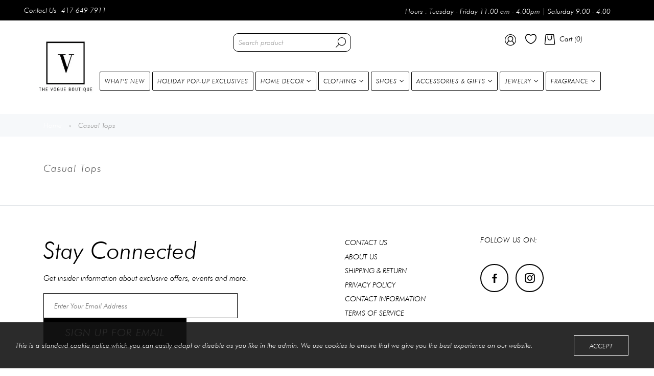

--- FILE ---
content_type: text/html; charset=utf-8
request_url: https://shopthevogueboutique.com/pages/casual-tops
body_size: 35280
content:
<!doctype html>
<!--[if lt IE 7]><html class="no-js lt-ie9 lt-ie8 lt-ie7" lang="en"> <![endif]-->
<!--[if IE 7]><html class="no-js lt-ie9 lt-ie8" lang="en"> <![endif]-->
<!--[if IE 8]><html class="no-js lt-ie9" lang="en"> <![endif]-->
<!--[if IE 9 ]><html class="ie9 no-js"> <![endif]-->
<!--[if (gt IE 9)|!(IE)]><!--> <html class="no-js"> <!--<![endif]-->
<head>






<!-- BEAE-GLOBAL-FONT --> 
  <!-- START-BEAE-FONT --> 
<link rel='preconnect' href='https://fonts.googleapis.com'><link rel='preconnect' href='https://fonts.gstatic.com' crossorigin><link rel='preload' href='https://fonts.gstatic.com/s/montserrat/v26/JTUSjIg1_i6t8kCHKm459WRhyzbi.woff2' as='font' type='font/woff2' crossorigin='anonymous'>
<link rel='preload' href='https://fonts.gstatic.com/s/montserrat/v26/JTUSjIg1_i6t8kCHKm459W1hyzbi.woff2' as='font' type='font/woff2' crossorigin='anonymous'>
<link rel='preload' href='https://fonts.gstatic.com/s/montserrat/v26/JTUSjIg1_i6t8kCHKm459WZhyzbi.woff2' as='font' type='font/woff2' crossorigin='anonymous'>
<link rel='preload' href='https://fonts.gstatic.com/s/montserrat/v26/JTUSjIg1_i6t8kCHKm459Wdhyzbi.woff2' as='font' type='font/woff2' crossorigin='anonymous'>
<link rel='preload' href='https://fonts.gstatic.com/s/montserrat/v26/JTUSjIg1_i6t8kCHKm459Wlhyw.woff2' as='font' type='font/woff2' crossorigin='anonymous'>
<link rel='preload' href='https://fonts.gstatic.com/s/roboto/v32/KFOmCnqEu92Fr1Mu72xKOzY.woff2' as='font' type='font/woff2' crossorigin='anonymous'>
<link rel='preload' href='https://fonts.gstatic.com/s/roboto/v32/KFOmCnqEu92Fr1Mu5mxKOzY.woff2' as='font' type='font/woff2' crossorigin='anonymous'>
<link rel='preload' href='https://fonts.gstatic.com/s/roboto/v32/KFOmCnqEu92Fr1Mu7mxKOzY.woff2' as='font' type='font/woff2' crossorigin='anonymous'>
<link rel='preload' href='https://fonts.gstatic.com/s/roboto/v32/KFOmCnqEu92Fr1Mu4WxKOzY.woff2' as='font' type='font/woff2' crossorigin='anonymous'>
<link rel='preload' href='https://fonts.gstatic.com/s/roboto/v32/KFOmCnqEu92Fr1Mu7WxKOzY.woff2' as='font' type='font/woff2' crossorigin='anonymous'>
<link rel='preload' href='https://fonts.gstatic.com/s/roboto/v32/KFOmCnqEu92Fr1Mu7GxKOzY.woff2' as='font' type='font/woff2' crossorigin='anonymous'>
<link rel='preload' href='https://fonts.gstatic.com/s/roboto/v32/KFOmCnqEu92Fr1Mu4mxK.woff2' as='font' type='font/woff2' crossorigin='anonymous'>
<link rel='preload' href='https://fonts.gstatic.com/s/roboto/v32/KFOlCnqEu92Fr1MmWUlfCRc4EsA.woff2' as='font' type='font/woff2' crossorigin='anonymous'>
<link rel='preload' href='https://fonts.gstatic.com/s/roboto/v32/KFOlCnqEu92Fr1MmWUlfABc4EsA.woff2' as='font' type='font/woff2' crossorigin='anonymous'>
<link rel='preload' href='https://fonts.gstatic.com/s/roboto/v32/KFOlCnqEu92Fr1MmWUlfCBc4EsA.woff2' as='font' type='font/woff2' crossorigin='anonymous'>
<link rel='preload' href='https://fonts.gstatic.com/s/roboto/v32/KFOlCnqEu92Fr1MmWUlfBxc4EsA.woff2' as='font' type='font/woff2' crossorigin='anonymous'>
<link rel='preload' href='https://fonts.gstatic.com/s/roboto/v32/KFOlCnqEu92Fr1MmWUlfCxc4EsA.woff2' as='font' type='font/woff2' crossorigin='anonymous'>
<link rel='preload' href='https://fonts.gstatic.com/s/roboto/v32/KFOlCnqEu92Fr1MmWUlfChc4EsA.woff2' as='font' type='font/woff2' crossorigin='anonymous'>
<link rel='preload' href='https://fonts.gstatic.com/s/roboto/v32/KFOlCnqEu92Fr1MmWUlfBBc4.woff2' as='font' type='font/woff2' crossorigin='anonymous'>
<link rel='preload' href='https://cdn.shopify.com/s/files/1/0161/5792/files/futura-lt-bt.woff?v=1721338314' as='font' type='font/woff?v=1721338314' crossorigin='anonymous'>
<!-- END-BEAE-FONT -->  
 <!-- END BEAE-GLOBAL-FONT -->






<!-- BEAE-HEADER -->


  
  
  
  <link href="//shopthevogueboutique.com/cdn/shop/t/43/assets/beae.base.min.css?v=167814568080774979251755193186" rel="stylesheet" type="text/css" media="all" />
  
  
      <style type="text/css" id="beae-global-theme-style">@import url("https://fonts.googleapis.com/css?family=Montserrat:400,700&display=swap");
@import url("https://fonts.googleapis.com/css?family=Roboto:400,700&display=swap");
@font-face {font-family: 'Beae-font-jkta';font-weight: 200;src: url('https://cdn.shopify.com/s/files/1/0161/5792/files/futura-lt-bt.woff?v=1721338314') format('woff'); font-display: swap;}
            :root {
                --rows: 10;
                --beae-site-max-width: 1920px;
            }
            
        :root{--beae-global-colors-accent: #dc2626;--beae-global-colors-background: #e7e7e7;--beae-global-colors-primary: #171717;--beae-global-colors-secondary: #171717;--beae-global-colors-text: #171717;--beae-global-colors-white: white;--beae-global-colors-black: black;--beae-global-colors-transparent: transparent;--beae-global-colors-primary_50: #e6e6e6;--beae-global-colors-primary_100: #dadada;--beae-global-colors-primary_200: #cfcfcf;--beae-global-colors-primary_300: #b8b8b8;--beae-global-colors-primary_400: #8a8a8a;--beae-global-colors-primary_500: #5c5c5c;--beae-global-colors-primary_600: #171717;--beae-global-colors-primary_700: #141414;--beae-global-colors-primary_800: #121212;--beae-global-colors-primary_900: #0c0c0c;--beae-global-colors-primary_950: #070707;--beae-global-colors-secondary_50: #e6e6e6;--beae-global-colors-secondary_100: #dadada;--beae-global-colors-secondary_200: #cfcfcf;--beae-global-colors-secondary_300: #b8b8b8;--beae-global-colors-secondary_400: #8a8a8a;--beae-global-colors-secondary_500: #5c5c5c;--beae-global-colors-secondary_600: #171717;--beae-global-colors-secondary_700: #141414;--beae-global-colors-secondary_800: #121212;--beae-global-colors-secondary_900: #0c0c0c;--beae-global-colors-secondary_950: #070707;--beae-global-colors-text_50: #e6e6e6;--beae-global-colors-text_100: #dadada;--beae-global-colors-text_200: #cfcfcf;--beae-global-colors-text_300: #b8b8b8;--beae-global-colors-text_400: #8a8a8a;--beae-global-colors-text_500: #5c5c5c;--beae-global-colors-text_600: #171717;--beae-global-colors-text_700: #141414;--beae-global-colors-text_800: #121212;--beae-global-colors-text_900: #0c0c0c;--beae-global-colors-text_950: #070707;--beae-global-colors-accent_50: #fef2f2;--beae-global-colors-accent_100: #fee2e2;--beae-global-colors-accent_200: #fecaca;--beae-global-colors-accent_300: #fca5a5;--beae-global-colors-accent_400: #f87171;--beae-global-colors-accent_500: #ef4444;--beae-global-colors-accent_600: #dc2626;--beae-global-colors-accent_700: #b91c1c;--beae-global-colors-accent_800: #991b1b;--beae-global-colors-accent_900: #7f1d1d;--beae-global-colors-accent_950: #450a0a;--beae-global-colors-background_50: #fbfbfb;--beae-global-colors-background_100: #fafafa;--beae-global-colors-background_200: #f9f9f9;--beae-global-colors-background_300: #f7f7f7;--beae-global-colors-background_400: #f2f2f2;--beae-global-colors-background_500: #eeeeee;--beae-global-colors-background_600: #e7e7e7;--beae-global-colors-background_700: #dfdfdf;--beae-global-colors-background_800: #d8d8d8;--beae-global-colors-background_900: #c8c8c8;--beae-global-colors-background_950: #b9b9b9;--beae-page-width: 1470px;--beae-site-margin: 30px;--beae-site-margin-mobile: 15px;--beae-pageWidth: 1200px;} .beae-btn-pr{font-size: calc(14px * var(--text-ratio, 1))  ;line-height: calc(22px * var(--text-ratio, 1))  ;letter-spacing: 0.1px;text-transform: uppercase;font-family: 'Montserrat', sans-serif;font-weight: 700;color: var(--beae-global-colors-background_50);background: var(--beae-global-colors-text_900);border-radius: 60px;}  .beae-btn-pr:hover{background: var(--beae-global-colors-text_500);color: var(--beae-global-colors-background_50);border-radius: 60px;}  .beae-btn-se{color: var(--beae-global-colors-primary_600);font-size: calc(14px * var(--text-ratio, 1))  ;line-height: calc(22px * var(--text-ratio, 1))  ;text-transform: uppercase;font-family: 'Montserrat', sans-serif;letter-spacing: 0.1px;font-weight: 700;background: var(--beae-global-colors-background_50);border-radius: 60px;}  .beae-btn-se:hover{color: var(--beae-global-colors-background_50);background: var(--beae-global-colors-text_900);border-style: solid;border-color: var(--beae-global-colors-primary_600);border-width: 1px;border-radius: 60px;}  .beae-btn-te{font-size: calc(14px * var(--text-ratio, 1))  ;line-height: calc(20px * var(--text-ratio, 1))  ;text-transform: uppercase;font-weight: 700;letter-spacing: 0.1px;font-family: 'Montserrat', sans-serif;text-decoration: underline;color: var(--beae-global-colors-primary_600);}  .beae-btn-te:hover{color: var(--beae-global-colors-primary_900);}  .beae-typo-h1{font-size: calc(99px * var(--text-ratio, 1))  ;line-height: calc(71px * var(--text-ratio, 1))  ;color:var(--beae-global-colors-primary_800);font-weight:200;text-transform:capitalize;font-family: 'Beae-font-jkta', sans-serif;} .beae-typo-h2{font-size: calc(48px * var(--text-ratio, 1))  ;line-height: calc(60px * var(--text-ratio, 1))  ;color:var(--beae-global-colors-text_900);font-weight:700;text-transform:uppercase;font-family: 'Montserrat', sans-serif;} .beae-typo-h3{font-size: calc(38px * var(--text-ratio, 1))  ;line-height: calc(48px * var(--text-ratio, 1))  ;color:var(--beae-global-colors-text_900);font-weight:700;text-transform:uppercase;font-family: 'Montserrat', sans-serif;} .beae-typo-h4{font-size: calc(33px * var(--text-ratio, 1))  ;line-height: calc(42px * var(--text-ratio, 1))  ;font-family: 'Montserrat', sans-serif;color:var(--beae-global-colors-text_900);font-weight:700;text-transform:uppercase;} .beae-typo-h5{font-size: calc(28px * var(--text-ratio, 1))  ;line-height: calc(38px * var(--text-ratio, 1))  ;color:var(--beae-global-colors-text_900);font-family: 'Montserrat', sans-serif;text-transform:uppercase;font-weight:700;} .beae-typo-h6{font-size: calc(22px * var(--text-ratio, 1))  ;line-height: calc(30px * var(--text-ratio, 1))  ;color:var(--beae-global-colors-text_900);text-transform:uppercase;font-weight:700;font-family: 'Montserrat', sans-serif;} .beae-typo-p1{font-size: calc(16px * var(--text-ratio, 1))  ;line-height: calc(20px * var(--text-ratio, 1))  ;color:var(--beae-global-colors-text_500);font-weight:400;letter-spacing:0.1px;text-transform:none;font-family: 'Roboto', sans-serif;} .beae-typo-p2{line-height: calc(20px * var(--text-ratio, 1))  ;font-size: calc(16px * var(--text-ratio, 1))  ;color:var(--beae-global-colors-text_500);letter-spacing:0.1px;font-weight:400;font-family: 'Roboto', sans-serif;} .beae-typo-p3{font-size: calc(14px * var(--text-ratio, 1))  ;line-height: calc(19px * var(--text-ratio, 1))  ;color:var(--beae-global-colors-text_500);text-transform:none;letter-spacing:0.1px;font-family: 'Roboto', sans-serif;font-weight:400;} @media screen and (max-width: 768px) {
       .beae-btn-pr{font-size: calc(12px  * var(--text-ratio, 1)) !important ;line-height: calc(20px  * var(--text-ratio, 1)) !important ;letter-spacing: 1px !important;}  .beae-btn-se{font-size: calc(12px  * var(--text-ratio, 1)) !important ;line-height: calc(20px  * var(--text-ratio, 1)) !important ;}  .beae-btn-te{font-size: calc(16px  * var(--text-ratio, 1)) !important ;line-height: calc(20px  * var(--text-ratio, 1)) !important ;}  .beae-typo-h1{font-size: calc(35px * var(--text-ratio, 1))  ;line-height: calc(59.8px * var(--text-ratio, 1))  ;} .beae-typo-h2{font-size: calc(40px * var(--text-ratio, 1))  ;line-height: calc(54.6px * var(--text-ratio, 1))  ;} .beae-typo-h3{font-size: calc(35px * var(--text-ratio, 1))  ;line-height: calc(45.5px * var(--text-ratio, 1))  ;} .beae-typo-h4{font-size: calc(29px * var(--text-ratio, 1))  ;line-height: calc(37.7px * var(--text-ratio, 1))  ;} .beae-typo-h5{font-size: calc(24px * var(--text-ratio, 1))  ;line-height: calc(36px * var(--text-ratio, 1))  ;} .beae-typo-h6{font-size: calc(20px * var(--text-ratio, 1))  ;line-height: calc(36px * var(--text-ratio, 1))  ;} .beae-typo-p1{font-size: calc(14px * var(--text-ratio, 1))  ;line-height: calc(21px * var(--text-ratio, 1))  ;} .beae-typo-p2{line-height: calc(25.5px * var(--text-ratio, 1))  ;font-size: calc(17px * var(--text-ratio, 1))  ;} .beae-typo-p3{font-size: calc(14px * var(--text-ratio, 1))  ;line-height: calc(21px * var(--text-ratio, 1))  ;}
  }:root {
    --beae-global-colors-white: white;
    --beae-global-colors-black: black;
    --beae-global-colors-transparent: transparent;
  --beae-global-colors-white: white;--beae-global-colors-black: black;--beae-global-colors-transparent: transparent;}</style>
  
      
  <script src="//shopthevogueboutique.com/cdn/shop/t/43/assets/beae.base.min.js?v=75240272710419627181764797531" defer="defer"></script>
  <script>
    window.BEAE_HELPER = {
        routes: {
            cart_url: "/cart",
            root_url: "/"
        },
        lang: "en",
        available_lang: {"shop_locale":{"locale":"en","enabled":true,"primary":true,"published":true}}
    };
  </script><!-- END BEAE-HEADER -->

  <!-- Basic page needs ================================================== -->
  <meta charset="utf-8">

  <!-- Title and description ================================================== -->
  <title>
    Casual Tops &ndash; The Vogue Boutique 
  </title>

  


  <!-- Helpers ================================================== -->
  <link rel="canonical" href="https://shopthevogueboutique.com/pages/casual-tops">
  <meta name="viewport" content="width=device-width,initial-scale=1">
  
<meta property="og:type" content="website">
<meta property="og:title" content="Casual Tops">
<meta property="og:url" content="https://shopthevogueboutique.com/pages/casual-tops">





<meta property="og:site_name" content="The Vogue Boutique ">



<meta name="twitter:card" content="summary">




  <!-- Favicon -->
  
  

<link href='https://fonts.googleapis.com/css?family=Lato:100,300,400,400i,700,700i' rel='stylesheet' type='text/css'>




  <script src="//shopthevogueboutique.com/cdn/shop/t/43/assets/lazysizes.js?v=68441465964607740661720826867" type="text/javascript"></script>
  <!-- Styles -->
   
  <link rel="stylesheet" href="https://maxcdn.bootstrapcdn.com/bootstrap/4.0.0/css/bootstrap.min.css" integrity="sha384-Gn5384xqQ1aoWXA+058RXPxPg6fy4IWvTNh0E263XmFcJlSAwiGgFAW/dAiS6JXm" crossorigin="anonymous">
  <script src="https://code.jquery.com/jquery-3.2.1.slim.min.js" integrity="sha384-KJ3o2DKtIkvYIK3UENzmM7KCkRr/rE9/Qpg6aAZGJwFDMVNA/GpGFF93hXpG5KkN" crossorigin="anonymous"></script>
  <script src="https://cdnjs.cloudflare.com/ajax/libs/popper.js/1.12.9/umd/popper.min.js" integrity="sha384-ApNbgh9B+Y1QKtv3Rn7W3mgPxhU9K/ScQsAP7hUibX39j7fakFPskvXusvfa0b4Q" crossorigin="anonymous"></script>
  <script src="https://maxcdn.bootstrapcdn.com/bootstrap/4.0.0/js/bootstrap.min.js" integrity="sha384-JZR6Spejh4U02d8jOt6vLEHfe/JQGiRRSQQxSfFWpi1MquVdAyjUar5+76PVCmYl" crossorigin="anonymous"></script>
  
  
  <link href="//shopthevogueboutique.com/cdn/shop/t/43/assets/fullpage.css?v=42073003094364425101720826892" rel="stylesheet" type="text/css" media="all" />
  
  <!-- Theme base and media queries -->
  <link href="//shopthevogueboutique.com/cdn/shop/t/43/assets/theme_exention.css?v=144339618654188956911720826892" rel="stylesheet" type="text/css" media="all" />
  <link href="//shopthevogueboutique.com/cdn/shop/t/43/assets/styles.css?v=177392725701414840061723828260" rel="stylesheet" type="text/css" media="all" />
  <link href="//shopthevogueboutique.com/cdn/shop/t/43/assets/owl.theme.css?v=5711527377933585571720826867" rel="stylesheet" type="text/css" media="all" />
  <link href="//shopthevogueboutique.com/cdn/shop/t/43/assets/theme_core.scss.css?v=71130046793503329001739650379" rel="stylesheet" type="text/css" media="all" />
  <link href="//shopthevogueboutique.com/cdn/shop/t/43/assets/responsive.css?v=177298261951524872591720829056" rel="stylesheet" type="text/css" media="all" />
  
  <link href="//shopthevogueboutique.com/cdn/shop/t/43/assets/bannereditor.css?v=72440271248621760261720826865" rel="stylesheet" type="text/css" media="all" />
  
  <!-- Scripts -->
  
<script src="//shopthevogueboutique.com/cdn/shop/t/43/assets/application.js?v=55105300390671717201720826892" type="text/javascript"></script>





<script>
  window.mc_submit = "subscribe";
  window.mc_subscribing ="Your email address";
  window.ajax_cart = true;
  window.enable_multilang = true;
  
  window.calculte_free_shipping_number = 225;
  

  window.product_visitors_max = 25;
  window.product_visitors_min = 10;
  window.product_visitors_interval_min = 2;
  window.product_visitors_interval_max = 6;
  window.product_visitors_stroke = 4;

  window.product_text_countdown_reset_time = 2;
  window.product_text_countdown_delivery_time = 3;


  window.flash_sold_min_qty = 5;
  window.flash_sold_max_qty = 25;
  window.flash_sold_min_time = 3;
  window.flash_sold_max_time = 8;

  window.percent_min_value = 4;
  window.percent_max_value = 2;
  window.instock_min_value = 2;
  window.instock_max_value = 100;

  window.money_format = "${{amount}} USD";
  window.shop_currency = "USD";
  window.show_multiple_currencies = true;
  window.loading_url = "//shopthevogueboutique.com/cdn/shop/t/43/assets/loading.gif?v=114449802701695112611720826867"; 
  window.use_color_swatch = true;
  window.product_image_resize = true;
  window.enable_sidebar_multiple_choice = false;
  
  
  
  window.swatch_style3 = true;
  
  window.file_url = "//shopthevogueboutique.com/cdn/shop/files/?1886";
  window.asset_url = "";
  
  window.images_size = {
    is_crop: false,
    ratio_width : 1,ratio_height : 1.35,};
  
</script>

<script src="//shopthevogueboutique.com/cdn/shop/t/43/assets/cleversoft-lang2.js?v=176999016395039467741720826866" type="text/javascript"></script>
<script>
  var translator = {
    current_lang : jQuery.cookie("language"),
    init: function() {
      translator.updateStyling();
      translator.updateInventoryText();  		
    },
    updateStyling: function() {
      var style;
      if (translator.isLang2()) {
        style = "<style>*[data-translate] {visibility:hidden} .lang1 {display:none}</style>";  
      } else {
        style = "<style>*[data-translate] {visibility:visible} .lang2 {display:none}</style>";
      }
      jQuery('head').append(style);
    },
    updateLangSwitcher: function() {
      if (translator.isLang2()) {
        jQuery(".select-language li a[data-lang=2]").attr("class", "active");
        jQuery(".select-language li a[data-lang=1]").attr("class", "");
      }
    },
    getTextToTranslate: function(selector) {
      var result = window.lang2;
      //check if there is parameter
      var params;
      if (selector.indexOf("|") > 0) {
        var devideList = selector.split("|");
        selector = devideList[0];
        params = devideList[1].split(",");
      }
      var selectorArr = selector.split('.');
      if (selectorArr) {
        for (var i = 0; i < selectorArr.length; i++) {
          if(typeof(result) !== 'undefined') {
            result = result[selectorArr[i]];
          }
        }
      } else {
        result = result[selector];
      }
      //check if result is object, case one and other
      if (result && result.one && result.other) {
        var countEqual1 = true;
        for (var i = 0; i < params.length; i++) {
          if (params[i].indexOf("count") >= 0) {
            variables = params[i].split(":");
            if (variables.length>1) {
              var count = variables[1];
              if (count > 1) {
                countEqual1 = false;
              }
            }
          }
        }
        if (countEqual1) {
          result = result.one;
        } else {
          result = result.other;
        }
      }
      //replace params
      
      if (params && params.length>0) {
        result = result.replace(/{{\s*/g, "{{");
        result = result.replace(/\s*}}/g, "}}");
        for (var i = 0; i < params.length; i++) {
          variables = params[i].split(":");
          if (variables.length>1) {
            result = result.replace("{{"+variables[0]+"}}", variables[1]);
                                    }          
                                    }
                                    }
                                    

                                    return result;
                                    },
                                    isLang2: function() {

              return translator.current_lang && translator.current_lang == 2;
            },
              updateInventoryText: function() {
                if (translator.isLang2()) {

                  window.inventory_text = {
                    in_stock: window.lang2.product.detail.instock_product,
                    many_in_stock: window.lang2.product.detail.manystock_product,
                    out_of_stock: window.lang2.product.detail.outstock_product,
                    add_to_cart: window.lang2.product.detail.add_cart,
                    sold_out: window.lang2.product.sold_out,
                    unavailable: window.lang2.product.detail.unavailable
                  };
                }
              },
                doTranslate: function(blockSelector) {
                  if (translator.isLang2()) {

                    jQuery(blockSelector + " [data-translate]").each(function(e) {          
                      var item = jQuery(this);
                      var selector = item.attr("data-translate");
                      var text = translator.getTextToTranslate(selector);
                      //translate only title
                      if (item.attr("translate-item")) {
                        var attribute = item.attr("translate-item");
                        if (attribute == 'blog-date-author') {
                          item.html(text);
                        } else if (attribute!="") {            
                          item.attr(attribute,text);
                        }
                      } else if (item.is("input")) {
                        item.val(text);
                      } else {
                        item.text(text);
                      }
                      item.css("visibility","visible");
                    });
                  }else{

                  }
                }   
          };
          translator.init();

          jQuery(document).ready(function() {    
            jQuery('.select-language a').on('click', function(){ 
              if (jQuery('.select-language a').hasClass('active')){
                jQuery('.select-language a').removeClass('active');
              }else{
                jQuery(this).addClass('active');
              }
              var value = jQuery(this).data('lang');
              console.log(value);

              jQuery.cookie('language', value, {expires:10, path:'/'});
              location.reload();
            });
            translator.doTranslate("body");
          });
</script>

<script>
  jQuery(window).scroll(function() {
    if (jQuery(window).width() < 1025) {
      var scroll = jQuery(window).scrollTop();
      if (scroll > 10) {
        jQuery("#header-mobile").addClass("is-ticky");
      }else{
        jQuery("#header-mobile").removeClass("is-ticky");
      }
    }
  });
</script>
  <script src="//shopthevogueboutique.com/cdn/shop/t/43/assets/skrollr.js?v=100553995459156424841720826868" type="text/javascript"></script>
  <script src="//shopthevogueboutique.com/cdn/shop/t/43/assets/tricky3.infinite-scroll.v2.min.js?v=77165359544091882501720826868" type="text/javascript"></script>
  <!-- 360 Product -->
  <script src="//shopthevogueboutique.com/cdn/shop/t/43/assets/threesixty.min.js?v=113084865051946138041720826868" type="text/javascript"></script>
  <!-- Header hook for plugins ================================================== -->
  <script>window.performance && window.performance.mark && window.performance.mark('shopify.content_for_header.start');</script><meta name="google-site-verification" content="oiyGyFsFW8AdPnlAyVZ0YNLjh0mf4G8oF7lBShzyvS8">
<meta name="facebook-domain-verification" content="745p2lo0yppqebeb98u1zokinkcnym">
<meta id="shopify-digital-wallet" name="shopify-digital-wallet" content="/1615792/digital_wallets/dialog">
<meta name="shopify-checkout-api-token" content="a2d9712e3c5a87fb68838710698ac000">
<meta id="in-context-paypal-metadata" data-shop-id="1615792" data-venmo-supported="false" data-environment="production" data-locale="en_US" data-paypal-v4="true" data-currency="USD">
<script async="async" src="/checkouts/internal/preloads.js?locale=en-US"></script>
<link rel="preconnect" href="https://shop.app" crossorigin="anonymous">
<script async="async" src="https://shop.app/checkouts/internal/preloads.js?locale=en-US&shop_id=1615792" crossorigin="anonymous"></script>
<script id="shopify-features" type="application/json">{"accessToken":"a2d9712e3c5a87fb68838710698ac000","betas":["rich-media-storefront-analytics"],"domain":"shopthevogueboutique.com","predictiveSearch":true,"shopId":1615792,"locale":"en"}</script>
<script>var Shopify = Shopify || {};
Shopify.shop = "vv-mm.myshopify.com";
Shopify.locale = "en";
Shopify.currency = {"active":"USD","rate":"1.0"};
Shopify.country = "US";
Shopify.theme = {"name":"Developed Theme - 22\/7\/24","id":143362654465,"schema_name":null,"schema_version":null,"theme_store_id":null,"role":"main"};
Shopify.theme.handle = "null";
Shopify.theme.style = {"id":null,"handle":null};
Shopify.cdnHost = "shopthevogueboutique.com/cdn";
Shopify.routes = Shopify.routes || {};
Shopify.routes.root = "/";</script>
<script type="module">!function(o){(o.Shopify=o.Shopify||{}).modules=!0}(window);</script>
<script>!function(o){function n(){var o=[];function n(){o.push(Array.prototype.slice.apply(arguments))}return n.q=o,n}var t=o.Shopify=o.Shopify||{};t.loadFeatures=n(),t.autoloadFeatures=n()}(window);</script>
<script>
  window.ShopifyPay = window.ShopifyPay || {};
  window.ShopifyPay.apiHost = "shop.app\/pay";
  window.ShopifyPay.redirectState = null;
</script>
<script id="shop-js-analytics" type="application/json">{"pageType":"page"}</script>
<script defer="defer" async type="module" src="//shopthevogueboutique.com/cdn/shopifycloud/shop-js/modules/v2/client.init-shop-cart-sync_D0dqhulL.en.esm.js"></script>
<script defer="defer" async type="module" src="//shopthevogueboutique.com/cdn/shopifycloud/shop-js/modules/v2/chunk.common_CpVO7qML.esm.js"></script>
<script type="module">
  await import("//shopthevogueboutique.com/cdn/shopifycloud/shop-js/modules/v2/client.init-shop-cart-sync_D0dqhulL.en.esm.js");
await import("//shopthevogueboutique.com/cdn/shopifycloud/shop-js/modules/v2/chunk.common_CpVO7qML.esm.js");

  window.Shopify.SignInWithShop?.initShopCartSync?.({"fedCMEnabled":true,"windoidEnabled":true});

</script>
<script>
  window.Shopify = window.Shopify || {};
  if (!window.Shopify.featureAssets) window.Shopify.featureAssets = {};
  window.Shopify.featureAssets['shop-js'] = {"shop-cart-sync":["modules/v2/client.shop-cart-sync_D9bwt38V.en.esm.js","modules/v2/chunk.common_CpVO7qML.esm.js"],"init-fed-cm":["modules/v2/client.init-fed-cm_BJ8NPuHe.en.esm.js","modules/v2/chunk.common_CpVO7qML.esm.js"],"init-shop-email-lookup-coordinator":["modules/v2/client.init-shop-email-lookup-coordinator_pVrP2-kG.en.esm.js","modules/v2/chunk.common_CpVO7qML.esm.js"],"shop-cash-offers":["modules/v2/client.shop-cash-offers_CNh7FWN-.en.esm.js","modules/v2/chunk.common_CpVO7qML.esm.js","modules/v2/chunk.modal_DKF6x0Jh.esm.js"],"init-shop-cart-sync":["modules/v2/client.init-shop-cart-sync_D0dqhulL.en.esm.js","modules/v2/chunk.common_CpVO7qML.esm.js"],"init-windoid":["modules/v2/client.init-windoid_DaoAelzT.en.esm.js","modules/v2/chunk.common_CpVO7qML.esm.js"],"shop-toast-manager":["modules/v2/client.shop-toast-manager_1DND8Tac.en.esm.js","modules/v2/chunk.common_CpVO7qML.esm.js"],"pay-button":["modules/v2/client.pay-button_CFeQi1r6.en.esm.js","modules/v2/chunk.common_CpVO7qML.esm.js"],"shop-button":["modules/v2/client.shop-button_Ca94MDdQ.en.esm.js","modules/v2/chunk.common_CpVO7qML.esm.js"],"shop-login-button":["modules/v2/client.shop-login-button_DPYNfp1Z.en.esm.js","modules/v2/chunk.common_CpVO7qML.esm.js","modules/v2/chunk.modal_DKF6x0Jh.esm.js"],"avatar":["modules/v2/client.avatar_BTnouDA3.en.esm.js"],"shop-follow-button":["modules/v2/client.shop-follow-button_BMKh4nJE.en.esm.js","modules/v2/chunk.common_CpVO7qML.esm.js","modules/v2/chunk.modal_DKF6x0Jh.esm.js"],"init-customer-accounts-sign-up":["modules/v2/client.init-customer-accounts-sign-up_CJXi5kRN.en.esm.js","modules/v2/client.shop-login-button_DPYNfp1Z.en.esm.js","modules/v2/chunk.common_CpVO7qML.esm.js","modules/v2/chunk.modal_DKF6x0Jh.esm.js"],"init-shop-for-new-customer-accounts":["modules/v2/client.init-shop-for-new-customer-accounts_BoBxkgWu.en.esm.js","modules/v2/client.shop-login-button_DPYNfp1Z.en.esm.js","modules/v2/chunk.common_CpVO7qML.esm.js","modules/v2/chunk.modal_DKF6x0Jh.esm.js"],"init-customer-accounts":["modules/v2/client.init-customer-accounts_DCuDTzpR.en.esm.js","modules/v2/client.shop-login-button_DPYNfp1Z.en.esm.js","modules/v2/chunk.common_CpVO7qML.esm.js","modules/v2/chunk.modal_DKF6x0Jh.esm.js"],"checkout-modal":["modules/v2/client.checkout-modal_U_3e4VxF.en.esm.js","modules/v2/chunk.common_CpVO7qML.esm.js","modules/v2/chunk.modal_DKF6x0Jh.esm.js"],"lead-capture":["modules/v2/client.lead-capture_DEgn0Z8u.en.esm.js","modules/v2/chunk.common_CpVO7qML.esm.js","modules/v2/chunk.modal_DKF6x0Jh.esm.js"],"shop-login":["modules/v2/client.shop-login_CoM5QKZ_.en.esm.js","modules/v2/chunk.common_CpVO7qML.esm.js","modules/v2/chunk.modal_DKF6x0Jh.esm.js"],"payment-terms":["modules/v2/client.payment-terms_BmrqWn8r.en.esm.js","modules/v2/chunk.common_CpVO7qML.esm.js","modules/v2/chunk.modal_DKF6x0Jh.esm.js"]};
</script>
<script>(function() {
  var isLoaded = false;
  function asyncLoad() {
    if (isLoaded) return;
    isLoaded = true;
    var urls = ["https:\/\/cdn.shopify.com\/s\/files\/1\/0161\/5792\/t\/39\/assets\/clever_adwords_global_tag.js?shop=vv-mm.myshopify.com","https:\/\/storage.nfcube.com\/instafeed-96c122e260bb0ab85bc3f37db3053cf4.js?shop=vv-mm.myshopify.com"];
    for (var i = 0; i < urls.length; i++) {
      var s = document.createElement('script');
      s.type = 'text/javascript';
      s.async = true;
      s.src = urls[i];
      var x = document.getElementsByTagName('script')[0];
      x.parentNode.insertBefore(s, x);
    }
  };
  if(window.attachEvent) {
    window.attachEvent('onload', asyncLoad);
  } else {
    window.addEventListener('load', asyncLoad, false);
  }
})();</script>
<script id="__st">var __st={"a":1615792,"offset":-21600,"reqid":"63b26648-ae53-46f7-b031-cd0e2afc1d09-1765323607","pageurl":"shopthevogueboutique.com\/pages\/casual-tops","s":"pages-46522372","u":"d98562a7391e","p":"page","rtyp":"page","rid":46522372};</script>
<script>window.ShopifyPaypalV4VisibilityTracking = true;</script>
<script id="captcha-bootstrap">!function(){'use strict';const t='contact',e='account',n='new_comment',o=[[t,t],['blogs',n],['comments',n],[t,'customer']],c=[[e,'customer_login'],[e,'guest_login'],[e,'recover_customer_password'],[e,'create_customer']],r=t=>t.map((([t,e])=>`form[action*='/${t}']:not([data-nocaptcha='true']) input[name='form_type'][value='${e}']`)).join(','),a=t=>()=>t?[...document.querySelectorAll(t)].map((t=>t.form)):[];function s(){const t=[...o],e=r(t);return a(e)}const i='password',u='form_key',d=['recaptcha-v3-token','g-recaptcha-response','h-captcha-response',i],f=()=>{try{return window.sessionStorage}catch{return}},m='__shopify_v',_=t=>t.elements[u];function p(t,e,n=!1){try{const o=window.sessionStorage,c=JSON.parse(o.getItem(e)),{data:r}=function(t){const{data:e,action:n}=t;return t[m]||n?{data:e,action:n}:{data:t,action:n}}(c);for(const[e,n]of Object.entries(r))t.elements[e]&&(t.elements[e].value=n);n&&o.removeItem(e)}catch(o){console.error('form repopulation failed',{error:o})}}const l='form_type',E='cptcha';function T(t){t.dataset[E]=!0}const w=window,h=w.document,L='Shopify',v='ce_forms',y='captcha';let A=!1;((t,e)=>{const n=(g='f06e6c50-85a8-45c8-87d0-21a2b65856fe',I='https://cdn.shopify.com/shopifycloud/storefront-forms-hcaptcha/ce_storefront_forms_captcha_hcaptcha.v1.5.2.iife.js',D={infoText:'Protected by hCaptcha',privacyText:'Privacy',termsText:'Terms'},(t,e,n)=>{const o=w[L][v],c=o.bindForm;if(c)return c(t,g,e,D).then(n);var r;o.q.push([[t,g,e,D],n]),r=I,A||(h.body.append(Object.assign(h.createElement('script'),{id:'captcha-provider',async:!0,src:r})),A=!0)});var g,I,D;w[L]=w[L]||{},w[L][v]=w[L][v]||{},w[L][v].q=[],w[L][y]=w[L][y]||{},w[L][y].protect=function(t,e){n(t,void 0,e),T(t)},Object.freeze(w[L][y]),function(t,e,n,w,h,L){const[v,y,A,g]=function(t,e,n){const i=e?o:[],u=t?c:[],d=[...i,...u],f=r(d),m=r(i),_=r(d.filter((([t,e])=>n.includes(e))));return[a(f),a(m),a(_),s()]}(w,h,L),I=t=>{const e=t.target;return e instanceof HTMLFormElement?e:e&&e.form},D=t=>v().includes(t);t.addEventListener('submit',(t=>{const e=I(t);if(!e)return;const n=D(e)&&!e.dataset.hcaptchaBound&&!e.dataset.recaptchaBound,o=_(e),c=g().includes(e)&&(!o||!o.value);(n||c)&&t.preventDefault(),c&&!n&&(function(t){try{if(!f())return;!function(t){const e=f();if(!e)return;const n=_(t);if(!n)return;const o=n.value;o&&e.removeItem(o)}(t);const e=Array.from(Array(32),(()=>Math.random().toString(36)[2])).join('');!function(t,e){_(t)||t.append(Object.assign(document.createElement('input'),{type:'hidden',name:u})),t.elements[u].value=e}(t,e),function(t,e){const n=f();if(!n)return;const o=[...t.querySelectorAll(`input[type='${i}']`)].map((({name:t})=>t)),c=[...d,...o],r={};for(const[a,s]of new FormData(t).entries())c.includes(a)||(r[a]=s);n.setItem(e,JSON.stringify({[m]:1,action:t.action,data:r}))}(t,e)}catch(e){console.error('failed to persist form',e)}}(e),e.submit())}));const S=(t,e)=>{t&&!t.dataset[E]&&(n(t,e.some((e=>e===t))),T(t))};for(const o of['focusin','change'])t.addEventListener(o,(t=>{const e=I(t);D(e)&&S(e,y())}));const B=e.get('form_key'),M=e.get(l),P=B&&M;t.addEventListener('DOMContentLoaded',(()=>{const t=y();if(P)for(const e of t)e.elements[l].value===M&&p(e,B);[...new Set([...A(),...v().filter((t=>'true'===t.dataset.shopifyCaptcha))])].forEach((e=>S(e,t)))}))}(h,new URLSearchParams(w.location.search),n,t,e,['guest_login'])})(!0,!0)}();</script>
<script integrity="sha256-52AcMU7V7pcBOXWImdc/TAGTFKeNjmkeM1Pvks/DTgc=" data-source-attribution="shopify.loadfeatures" defer="defer" src="//shopthevogueboutique.com/cdn/shopifycloud/storefront/assets/storefront/load_feature-81c60534.js" crossorigin="anonymous"></script>
<script crossorigin="anonymous" defer="defer" src="//shopthevogueboutique.com/cdn/shopifycloud/storefront/assets/shopify_pay/storefront-65b4c6d7.js?v=20250812"></script>
<script data-source-attribution="shopify.dynamic_checkout.dynamic.init">var Shopify=Shopify||{};Shopify.PaymentButton=Shopify.PaymentButton||{isStorefrontPortableWallets:!0,init:function(){window.Shopify.PaymentButton.init=function(){};var t=document.createElement("script");t.src="https://shopthevogueboutique.com/cdn/shopifycloud/portable-wallets/latest/portable-wallets.en.js",t.type="module",document.head.appendChild(t)}};
</script>
<script data-source-attribution="shopify.dynamic_checkout.buyer_consent">
  function portableWalletsHideBuyerConsent(e){var t=document.getElementById("shopify-buyer-consent"),n=document.getElementById("shopify-subscription-policy-button");t&&n&&(t.classList.add("hidden"),t.setAttribute("aria-hidden","true"),n.removeEventListener("click",e))}function portableWalletsShowBuyerConsent(e){var t=document.getElementById("shopify-buyer-consent"),n=document.getElementById("shopify-subscription-policy-button");t&&n&&(t.classList.remove("hidden"),t.removeAttribute("aria-hidden"),n.addEventListener("click",e))}window.Shopify?.PaymentButton&&(window.Shopify.PaymentButton.hideBuyerConsent=portableWalletsHideBuyerConsent,window.Shopify.PaymentButton.showBuyerConsent=portableWalletsShowBuyerConsent);
</script>
<script data-source-attribution="shopify.dynamic_checkout.cart.bootstrap">document.addEventListener("DOMContentLoaded",(function(){function t(){return document.querySelector("shopify-accelerated-checkout-cart, shopify-accelerated-checkout")}if(t())Shopify.PaymentButton.init();else{new MutationObserver((function(e,n){t()&&(Shopify.PaymentButton.init(),n.disconnect())})).observe(document.body,{childList:!0,subtree:!0})}}));
</script>
<link id="shopify-accelerated-checkout-styles" rel="stylesheet" media="screen" href="https://shopthevogueboutique.com/cdn/shopifycloud/portable-wallets/latest/accelerated-checkout-backwards-compat.css" crossorigin="anonymous">
<style id="shopify-accelerated-checkout-cart">
        #shopify-buyer-consent {
  margin-top: 1em;
  display: inline-block;
  width: 100%;
}

#shopify-buyer-consent.hidden {
  display: none;
}

#shopify-subscription-policy-button {
  background: none;
  border: none;
  padding: 0;
  text-decoration: underline;
  font-size: inherit;
  cursor: pointer;
}

#shopify-subscription-policy-button::before {
  box-shadow: none;
}

      </style>

<script>window.performance && window.performance.mark && window.performance.mark('shopify.content_for_header.end');</script>
<!--[if lt IE 9]>
<script src="//html5shiv.googlecode.com/svn/trunk/html5.js" type="text/javascript"></script>
<![endif]-->

  
  

<!-- "snippets/weglot_hreftags.liquid" was not rendered, the associated app was uninstalled -->
<!-- "snippets/weglot_switcher.liquid" was not rendered, the associated app was uninstalled -->

  <!-- Font custom -->
  <style>
    @font-face { 
    font-family: 'Futura Lt Bt';
    src: url(https://cdn.shopify.com/s/files/1/0161/5792/files/futura-lt-bt.woff?v=1721338314) format('woff');
    } 
  </style>
  
<!-- BEGIN app block: shopify://apps/zapiet-pickup-delivery/blocks/app-embed/5599aff0-8af1-473a-a372-ecd72a32b4d5 -->









    <style>#storePickupApp {
}</style>




<script type="text/javascript">
    var zapietTranslations = {};

    window.ZapietMethods = {"shipping":{"active":true,"enabled":true,"name":"Shipping","sort":1,"status":{"condition":"price","operator":"morethan","value":0,"enabled":true,"product_conditions":{"enabled":false,"value":"Delivery Only,Pickup Only","enable":false,"property":"tags","hide_button":false}},"button":{"type":"default","default":"","hover":"","active":""}},"delivery":{"active":false,"enabled":false,"name":"Delivery","sort":2,"status":{"condition":"price","operator":"morethan","value":0,"enabled":true,"product_conditions":{"enabled":false,"value":"Pickup Only,Shipping Only","enable":false,"property":"tags","hide_button":false}},"button":{"type":"default","default":"","hover":"","active":""}},"pickup":{"active":false,"enabled":true,"name":"Pickup","sort":3,"status":{"condition":"price","operator":"morethan","value":0,"enabled":true,"product_conditions":{"enabled":false,"value":"Delivery Only,Shipping Only","enable":false,"property":"tags","hide_button":false}},"button":{"type":"default","default":"","hover":"","active":""}}}
    window.ZapietEvent = {
        listen: function(eventKey, callback) {
            if (!this.listeners) {
                this.listeners = [];
            }
            this.listeners.push({
                eventKey: eventKey,
                callback: callback
            });
        },
    };

    

    
        
        var language_settings = {"enable_app":true,"enable_geo_search_for_pickups":false,"pickup_region_filter_enabled":false,"pickup_region_filter_field":null,"currency":"USD","weight_format":"kg","pickup.enable_map":false,"delivery_validation_method":"within_max_radius","base_country_name":"United States","base_country_code":"US","method_display_style":"default","default_method_display_style":"classic","date_format":"l, F j, Y","time_format":"h:i A","week_day_start":"Sun","pickup_address_format":"<span class=\"name\"><strong>{{company_name}}</strong></span><span class=\"address\">{{address_line_1}}<br />{{city}}, {{postal_code}}</span><span class=\"distance\">{{distance}}</span>{{more_information}}","rates_enabled":true,"payment_customization_enabled":false,"distance_format":"km","enable_delivery_address_autocompletion":false,"enable_delivery_current_location":false,"enable_pickup_address_autocompletion":false,"pickup_date_picker_enabled":true,"pickup_time_picker_enabled":true,"delivery_note_enabled":false,"delivery_note_required":false,"delivery_date_picker_enabled":true,"delivery_time_picker_enabled":true,"shipping.date_picker_enabled":false,"delivery_validate_cart":false,"pickup_validate_cart":false,"gmak":"","enable_checkout_locale":true,"enable_checkout_url":true,"disable_widget_for_digital_items":false,"disable_widget_for_product_handles":"gift-card","colors":{"widget_active_background_color":null,"widget_active_border_color":null,"widget_active_icon_color":null,"widget_active_text_color":null,"widget_inactive_background_color":null,"widget_inactive_border_color":null,"widget_inactive_icon_color":null,"widget_inactive_text_color":null},"delivery_validator":{"enabled":false,"show_on_page_load":true,"sticky":true},"checkout":{"delivery":{"discount_code":null,"prepopulate_shipping_address":true,"preselect_first_available_time":true},"pickup":{"discount_code":null,"prepopulate_shipping_address":true,"customer_phone_required":false,"preselect_first_location":true,"preselect_first_available_time":true},"shipping":{"discount_code":null}},"day_name_attribute_enabled":false,"methods":{"shipping":{"active":true,"enabled":true,"name":"Shipping","sort":1,"status":{"condition":"price","operator":"morethan","value":0,"enabled":true,"product_conditions":{"enabled":false,"value":"Delivery Only,Pickup Only","enable":false,"property":"tags","hide_button":false}},"button":{"type":"default","default":"","hover":"","active":""}},"delivery":{"active":false,"enabled":false,"name":"Delivery","sort":2,"status":{"condition":"price","operator":"morethan","value":0,"enabled":true,"product_conditions":{"enabled":false,"value":"Pickup Only,Shipping Only","enable":false,"property":"tags","hide_button":false}},"button":{"type":"default","default":"","hover":"","active":""}},"pickup":{"active":false,"enabled":true,"name":"Pickup","sort":3,"status":{"condition":"price","operator":"morethan","value":0,"enabled":true,"product_conditions":{"enabled":false,"value":"Delivery Only,Shipping Only","enable":false,"property":"tags","hide_button":false}},"button":{"type":"default","default":"","hover":"","active":""}}},"translations":{"methods":{"shipping":"Shipping","pickup":"Pickups","delivery":"Delivery"},"calendar":{"january":"January","february":"February","march":"March","april":"April","may":"May","june":"June","july":"July","august":"August","september":"September","october":"October","november":"November","december":"December","sunday":"Sun","monday":"Mon","tuesday":"Tue","wednesday":"Wed","thursday":"Thu","friday":"Fri","saturday":"Sat","today":"","close":"","labelMonthNext":"Next month","labelMonthPrev":"Previous month","labelMonthSelect":"Select a month","labelYearSelect":"Select a year","and":"and","between":"between"},"pickup":{"heading":"Store Pickup","note":"","location_placeholder":"Enter your postal code ...","filter_by_region_placeholder":"Filter by state/province","location_label":"Choose a location.","datepicker_label":"Choose a date and time.","date_time_output":"{{DATE}} at {{TIME}}","datepicker_placeholder":"Choose a date and time.","locations_found":"Please select a pickup location:","no_locations_found":"Sorry, pickup is not available for your selected items.","no_locations_region":"Sorry, pickup is not available in your region.","no_date_time_selected":"Please select a date & time.","checkout_button":"Checkout","could_not_find_location":"Sorry, we could not find your location.","checkout_error":"Please select a date and time for pickup.","location_error":"Please select a pickup location.","more_information":"More information","opening_hours":"Opening hours","dates_not_available":"Sorry, your selected items are not currently available for pickup.","min_order_total":"Minimum order value for pickup is $0.00","min_order_weight":"Minimum order weight for pickup is {{ weight }}","max_order_total":"Maximum order value for pickup is $0.00","max_order_weight":"Maximum order weight for pickup is {{ weight }}","cart_eligibility_error":"Sorry, pickup is not available for your selected items.","preselect_first_available_time":"Select a time","method_not_available":"Not available"},"delivery":{"heading":"Local Delivery","note":"Enter your postal code to check if you are eligible for local delivery:","location_placeholder":"Enter your postal code ...","datepicker_label":"Choose a date and time.","datepicker_placeholder":"Choose a date and time.","date_time_output":"{{DATE}} between {{SLOT_START_TIME}} and {{SLOT_END_TIME}}","available":"Great! You are eligible for delivery.","not_available":"Sorry, delivery is not available in your area.","no_date_time_selected":"Please select a date & time for delivery.","checkout_button":"Checkout","could_not_find_location":"Sorry, we could not find your location.","checkout_error":"Please enter a valid zipcode and select your preferred date and time for delivery.","cart_eligibility_error":"Sorry, delivery is not available for your selected items.","dates_not_available":"Sorry, your selected items are not currently available for delivery.","min_order_total":"Minimum order value for delivery is $0.00","min_order_weight":"Minimum order weight for delivery is {{ weight }}","max_order_total":"Maximum order value for delivery is $0.00","max_order_weight":"Maximum order weight for delivery is {{ weight }}","delivery_validator_prelude":"Do we deliver?","delivery_validator_placeholder":"Enter your postal code ...","delivery_validator_button_label":"Go","delivery_validator_eligible_heading":"Great, we deliver to your area!","delivery_validator_eligible_content":"To start shopping just click the button below","delivery_validator_eligible_button_label":"Continue shopping","delivery_validator_eligible_button_link":"#","delivery_validator_not_eligible_heading":"Sorry, we do not deliver to your area","delivery_validator_not_eligible_content":"You are more then welcome to continue browsing our store","delivery_validator_not_eligible_button_label":"Continue shopping","delivery_validator_not_eligible_button_link":"#","delivery_validator_error_heading":"An error occured","delivery_validator_error_content":"Sorry, it looks like we have encountered an unexpected error. Please try again.","delivery_validator_error_button_label":"Continue shopping","delivery_validator_error_button_link":"#","delivery_note_label":"Please enter delivery instructions (optional)","delivery_note_label_required":"Please enter delivery instructions (required)","delivery_note_error":"Please enter delivery instructions","preselect_first_available_time":"Select a time","method_not_available":"Not available"},"shipping":{"heading":"Shipping","note":"Please click the checkout button to continue.","checkout_button":"Checkout","datepicker_placeholder":"Choose a date.","checkout_error":"Please choose a date for shipping.","min_order_total":"Minimum order value for shipping is $0.00","min_order_weight":"Minimum order weight for shipping is {{ weight }}","max_order_total":"Maximum order value for shipping is $0.00","max_order_weight":"Maximum order weight for shipping is {{ weight }}","cart_eligibility_error":"Sorry, shipping is not available for your selected items.","method_not_available":"Not available"},"widget":{"zapiet_id_error":"There was a problem adding the Zapiet ID to your cart","attributes_error":"There was a problem adding the attributes to your cart","no_checkout_method_error":"Please select a delivery option","no_delivery_options_available":"No delivery options are available for your products"},"order_status":{"pickup_details_heading":"Pickup details","pickup_details_text":"Your order will be ready for collection at our {{ Pickup-Location-Company }} location{% if Pickup-Date %} on {{ Pickup-Date | date: \"%A, %d %B\" }}{% if Pickup-Time %} at {{ Pickup-Time }}{% endif %}{% endif %}","delivery_details_heading":"Delivery details","delivery_details_text":"Your order will be delivered locally by our team{% if Delivery-Date %} on the {{ Delivery-Date | date: \"%A, %d %B\" }}{% if Delivery-Time %} between {{ Delivery-Time }}{% endif %}{% endif %}","shipping_details_heading":"Shipping details","shipping_details_text":"Your order will arrive soon{% if Shipping-Date %} on the {{ Shipping-Date | date: \"%A, %d %B\" }}{% endif %}"},"product_widget":{"title":"Delivery and pickup options:","pickup_at":"Pickup at {{ location }}","ready_for_collection":"Ready for collection from","on":"on","view_all_stores":"View all stores","pickup_not_available_item":"Pickup not available for this item","delivery_not_available_location":"Delivery not available for {{ postal_code }}","delivered_by":"Delivered by {{ date }}","delivered_today":"Delivered today","change":"Change","tomorrow":"tomorrow","today":"today","delivery_to":"Delivery to {{ postal_code }}","showing_options_for":"Showing options for {{ postal_code }}","modal_heading":"Select a store for pickup","modal_subheading":"Showing stores near {{ postal_code }}","show_opening_hours":"Show opening hours","hide_opening_hours":"Hide opening hours","closed":"Closed","input_placeholder":"Enter your postal code","input_button":"Check","input_error":"Add a postal code to check available delivery and pickup options.","pickup_available":"Pickup available","not_available":"Not available","select":"Select","selected":"Selected","find_a_store":"Find a store"},"shipping_language_code":"en","delivery_language_code":"en-AU","pickup_language_code":"en-CA"},"default_language":"en","region":"us-2","api_region":"api-us","enable_zapiet_id_all_items":false,"widget_restore_state_on_load":false,"draft_orders_enabled":false,"preselect_checkout_method":true,"widget_show_could_not_locate_div_error":true,"checkout_extension_enabled":false,"show_pickup_consent_checkbox":false,"show_delivery_consent_checkbox":false,"subscription_paused":false,"pickup_note_enabled":false,"pickup_note_required":false,"shipping_note_enabled":false,"shipping_note_required":false};
        zapietTranslations["en"] = language_settings.translations;
    

    function initializeZapietApp() {
        var products = [];

        

        window.ZapietCachedSettings = {
            cached_config: {"enable_app":true,"enable_geo_search_for_pickups":false,"pickup_region_filter_enabled":false,"pickup_region_filter_field":null,"currency":"USD","weight_format":"kg","pickup.enable_map":false,"delivery_validation_method":"within_max_radius","base_country_name":"United States","base_country_code":"US","method_display_style":"default","default_method_display_style":"classic","date_format":"l, F j, Y","time_format":"h:i A","week_day_start":"Sun","pickup_address_format":"<span class=\"name\"><strong>{{company_name}}</strong></span><span class=\"address\">{{address_line_1}}<br />{{city}}, {{postal_code}}</span><span class=\"distance\">{{distance}}</span>{{more_information}}","rates_enabled":true,"payment_customization_enabled":false,"distance_format":"km","enable_delivery_address_autocompletion":false,"enable_delivery_current_location":false,"enable_pickup_address_autocompletion":false,"pickup_date_picker_enabled":true,"pickup_time_picker_enabled":true,"delivery_note_enabled":false,"delivery_note_required":false,"delivery_date_picker_enabled":true,"delivery_time_picker_enabled":true,"shipping.date_picker_enabled":false,"delivery_validate_cart":false,"pickup_validate_cart":false,"gmak":"","enable_checkout_locale":true,"enable_checkout_url":true,"disable_widget_for_digital_items":false,"disable_widget_for_product_handles":"gift-card","colors":{"widget_active_background_color":null,"widget_active_border_color":null,"widget_active_icon_color":null,"widget_active_text_color":null,"widget_inactive_background_color":null,"widget_inactive_border_color":null,"widget_inactive_icon_color":null,"widget_inactive_text_color":null},"delivery_validator":{"enabled":false,"show_on_page_load":true,"sticky":true},"checkout":{"delivery":{"discount_code":null,"prepopulate_shipping_address":true,"preselect_first_available_time":true},"pickup":{"discount_code":null,"prepopulate_shipping_address":true,"customer_phone_required":false,"preselect_first_location":true,"preselect_first_available_time":true},"shipping":{"discount_code":null}},"day_name_attribute_enabled":false,"methods":{"shipping":{"active":true,"enabled":true,"name":"Shipping","sort":1,"status":{"condition":"price","operator":"morethan","value":0,"enabled":true,"product_conditions":{"enabled":false,"value":"Delivery Only,Pickup Only","enable":false,"property":"tags","hide_button":false}},"button":{"type":"default","default":"","hover":"","active":""}},"delivery":{"active":false,"enabled":false,"name":"Delivery","sort":2,"status":{"condition":"price","operator":"morethan","value":0,"enabled":true,"product_conditions":{"enabled":false,"value":"Pickup Only,Shipping Only","enable":false,"property":"tags","hide_button":false}},"button":{"type":"default","default":"","hover":"","active":""}},"pickup":{"active":false,"enabled":true,"name":"Pickup","sort":3,"status":{"condition":"price","operator":"morethan","value":0,"enabled":true,"product_conditions":{"enabled":false,"value":"Delivery Only,Shipping Only","enable":false,"property":"tags","hide_button":false}},"button":{"type":"default","default":"","hover":"","active":""}}},"translations":{"methods":{"shipping":"Shipping","pickup":"Pickups","delivery":"Delivery"},"calendar":{"january":"January","february":"February","march":"March","april":"April","may":"May","june":"June","july":"July","august":"August","september":"September","october":"October","november":"November","december":"December","sunday":"Sun","monday":"Mon","tuesday":"Tue","wednesday":"Wed","thursday":"Thu","friday":"Fri","saturday":"Sat","today":"","close":"","labelMonthNext":"Next month","labelMonthPrev":"Previous month","labelMonthSelect":"Select a month","labelYearSelect":"Select a year","and":"and","between":"between"},"pickup":{"heading":"Store Pickup","note":"","location_placeholder":"Enter your postal code ...","filter_by_region_placeholder":"Filter by state/province","location_label":"Choose a location.","datepicker_label":"Choose a date and time.","date_time_output":"{{DATE}} at {{TIME}}","datepicker_placeholder":"Choose a date and time.","locations_found":"Please select a pickup location:","no_locations_found":"Sorry, pickup is not available for your selected items.","no_locations_region":"Sorry, pickup is not available in your region.","no_date_time_selected":"Please select a date & time.","checkout_button":"Checkout","could_not_find_location":"Sorry, we could not find your location.","checkout_error":"Please select a date and time for pickup.","location_error":"Please select a pickup location.","more_information":"More information","opening_hours":"Opening hours","dates_not_available":"Sorry, your selected items are not currently available for pickup.","min_order_total":"Minimum order value for pickup is $0.00","min_order_weight":"Minimum order weight for pickup is {{ weight }}","max_order_total":"Maximum order value for pickup is $0.00","max_order_weight":"Maximum order weight for pickup is {{ weight }}","cart_eligibility_error":"Sorry, pickup is not available for your selected items.","preselect_first_available_time":"Select a time","method_not_available":"Not available"},"delivery":{"heading":"Local Delivery","note":"Enter your postal code to check if you are eligible for local delivery:","location_placeholder":"Enter your postal code ...","datepicker_label":"Choose a date and time.","datepicker_placeholder":"Choose a date and time.","date_time_output":"{{DATE}} between {{SLOT_START_TIME}} and {{SLOT_END_TIME}}","available":"Great! You are eligible for delivery.","not_available":"Sorry, delivery is not available in your area.","no_date_time_selected":"Please select a date & time for delivery.","checkout_button":"Checkout","could_not_find_location":"Sorry, we could not find your location.","checkout_error":"Please enter a valid zipcode and select your preferred date and time for delivery.","cart_eligibility_error":"Sorry, delivery is not available for your selected items.","dates_not_available":"Sorry, your selected items are not currently available for delivery.","min_order_total":"Minimum order value for delivery is $0.00","min_order_weight":"Minimum order weight for delivery is {{ weight }}","max_order_total":"Maximum order value for delivery is $0.00","max_order_weight":"Maximum order weight for delivery is {{ weight }}","delivery_validator_prelude":"Do we deliver?","delivery_validator_placeholder":"Enter your postal code ...","delivery_validator_button_label":"Go","delivery_validator_eligible_heading":"Great, we deliver to your area!","delivery_validator_eligible_content":"To start shopping just click the button below","delivery_validator_eligible_button_label":"Continue shopping","delivery_validator_eligible_button_link":"#","delivery_validator_not_eligible_heading":"Sorry, we do not deliver to your area","delivery_validator_not_eligible_content":"You are more then welcome to continue browsing our store","delivery_validator_not_eligible_button_label":"Continue shopping","delivery_validator_not_eligible_button_link":"#","delivery_validator_error_heading":"An error occured","delivery_validator_error_content":"Sorry, it looks like we have encountered an unexpected error. Please try again.","delivery_validator_error_button_label":"Continue shopping","delivery_validator_error_button_link":"#","delivery_note_label":"Please enter delivery instructions (optional)","delivery_note_label_required":"Please enter delivery instructions (required)","delivery_note_error":"Please enter delivery instructions","preselect_first_available_time":"Select a time","method_not_available":"Not available"},"shipping":{"heading":"Shipping","note":"Please click the checkout button to continue.","checkout_button":"Checkout","datepicker_placeholder":"Choose a date.","checkout_error":"Please choose a date for shipping.","min_order_total":"Minimum order value for shipping is $0.00","min_order_weight":"Minimum order weight for shipping is {{ weight }}","max_order_total":"Maximum order value for shipping is $0.00","max_order_weight":"Maximum order weight for shipping is {{ weight }}","cart_eligibility_error":"Sorry, shipping is not available for your selected items.","method_not_available":"Not available"},"widget":{"zapiet_id_error":"There was a problem adding the Zapiet ID to your cart","attributes_error":"There was a problem adding the attributes to your cart","no_checkout_method_error":"Please select a delivery option","no_delivery_options_available":"No delivery options are available for your products"},"order_status":{"pickup_details_heading":"Pickup details","pickup_details_text":"Your order will be ready for collection at our {{ Pickup-Location-Company }} location{% if Pickup-Date %} on {{ Pickup-Date | date: \"%A, %d %B\" }}{% if Pickup-Time %} at {{ Pickup-Time }}{% endif %}{% endif %}","delivery_details_heading":"Delivery details","delivery_details_text":"Your order will be delivered locally by our team{% if Delivery-Date %} on the {{ Delivery-Date | date: \"%A, %d %B\" }}{% if Delivery-Time %} between {{ Delivery-Time }}{% endif %}{% endif %}","shipping_details_heading":"Shipping details","shipping_details_text":"Your order will arrive soon{% if Shipping-Date %} on the {{ Shipping-Date | date: \"%A, %d %B\" }}{% endif %}"},"product_widget":{"title":"Delivery and pickup options:","pickup_at":"Pickup at {{ location }}","ready_for_collection":"Ready for collection from","on":"on","view_all_stores":"View all stores","pickup_not_available_item":"Pickup not available for this item","delivery_not_available_location":"Delivery not available for {{ postal_code }}","delivered_by":"Delivered by {{ date }}","delivered_today":"Delivered today","change":"Change","tomorrow":"tomorrow","today":"today","delivery_to":"Delivery to {{ postal_code }}","showing_options_for":"Showing options for {{ postal_code }}","modal_heading":"Select a store for pickup","modal_subheading":"Showing stores near {{ postal_code }}","show_opening_hours":"Show opening hours","hide_opening_hours":"Hide opening hours","closed":"Closed","input_placeholder":"Enter your postal code","input_button":"Check","input_error":"Add a postal code to check available delivery and pickup options.","pickup_available":"Pickup available","not_available":"Not available","select":"Select","selected":"Selected","find_a_store":"Find a store"},"shipping_language_code":"en","delivery_language_code":"en-AU","pickup_language_code":"en-CA"},"default_language":"en","region":"us-2","api_region":"api-us","enable_zapiet_id_all_items":false,"widget_restore_state_on_load":false,"draft_orders_enabled":false,"preselect_checkout_method":true,"widget_show_could_not_locate_div_error":true,"checkout_extension_enabled":false,"show_pickup_consent_checkbox":false,"show_delivery_consent_checkbox":false,"subscription_paused":false,"pickup_note_enabled":false,"pickup_note_required":false,"shipping_note_enabled":false,"shipping_note_required":false},
            shop_identifier: 'vv-mm.myshopify.com',
            language_code: 'en',
            checkout_url: '/cart',
            products: products,
            translations: zapietTranslations,
            customer: {
                first_name: '',
                last_name: '',
                company: '',
                address1: '',
                address2: '',
                city: '',
                province: '',
                country: '',
                zip: '',
                phone: '',
                tags: null
            }
        }

        window.Zapiet.start(window.ZapietCachedSettings, true);

        
            window.ZapietEvent.listen('widget_loaded', function() {
                // Custom JavaScript
            });
        
    }

    function loadZapietStyles(href) {
        var ss = document.createElement("link");
        ss.type = "text/css";
        ss.rel = "stylesheet";
        ss.media = "all";
        ss.href = href;
        document.getElementsByTagName("head")[0].appendChild(ss);
    }

    
        loadZapietStyles("https://cdn.shopify.com/extensions/019b02a3-540b-7ffe-a76a-f823b41c68e1/zapiet-pickup-delivery-1030/assets/storepickup.css");
        var zapietLoadScripts = {
            storepickup: true,
            pickup: true,
            delivery: false,
            shipping: true,
            pickup_map: false,
            pickup_map_context: false,
            validator: false
        };

        function zapietScriptLoaded(key) {
            zapietLoadScripts[key] = false;
            if (!Object.values(zapietLoadScripts).includes(true)) {
                initializeZapietApp();
            }
        }
    
</script>




    <script src="https://cdn.shopify.com/extensions/019b02a3-540b-7ffe-a76a-f823b41c68e1/zapiet-pickup-delivery-1030/assets/storepickup.js" onload="zapietScriptLoaded('storepickup')" defer></script>

    

    
        <script src="https://cdn.shopify.com/extensions/019b02a3-540b-7ffe-a76a-f823b41c68e1/zapiet-pickup-delivery-1030/assets/pickup.js" onload="zapietScriptLoaded('pickup')" defer></script>
    

    

    
        <script src="https://cdn.shopify.com/extensions/019b02a3-540b-7ffe-a76a-f823b41c68e1/zapiet-pickup-delivery-1030/assets/shipping.js" onload="zapietScriptLoaded('shipping')" defer></script>
    

    


<!-- END app block --><!-- BEGIN app block: shopify://apps/xo-insert-code/blocks/insert-code-header/72017b12-3679-442e-b23c-5c62460717f5 --><!-- XO-InsertCode Header -->


<meta name="facebook-domain-verification" content="745p2lo0yppqebeb98u1zokinkcnym" />
  
<!-- End: XO-InsertCode Header -->


<!-- END app block --><!-- BEGIN app block: shopify://apps/hulk-form-builder/blocks/app-embed/b6b8dd14-356b-4725-a4ed-77232212b3c3 --><!-- BEGIN app snippet: hulkapps-formbuilder-theme-ext --><script type="text/javascript">
  
  if (typeof window.formbuilder_customer != "object") {
        window.formbuilder_customer = {}
  }

  window.hulkFormBuilder = {
    form_data: {"form_JjB10iSQHrSmDCRENJq1HQ":{"uuid":"JjB10iSQHrSmDCRENJq1HQ","form_name":"Contact Form","form_data":{"div_back_gradient_1":"#fff","div_back_gradient_2":"#fff","back_color":"#fff","form_title":"","form_submit":"Submit","after_submit":"hideAndmessage","after_submit_msg":"","captcha_enable":"yes","label_style":"inlineLabels","input_border_radius":"2","back_type":"transparent","input_back_color":"#fff","input_back_color_hover":"#fff","back_shadow":"none","label_font_clr":"#333333","input_font_clr":"#333333","button_align":"fullBtn","button_clr":"#fff","button_back_clr":"#333333","button_border_radius":"2","form_width":"800px","form_border_size":0,"form_border_clr":"#e8e8e8","form_border_radius":"5","label_font_size":"14","input_font_size":"12","button_font_size":"16","form_padding":0,"input_border_color":"#ccc","input_border_color_hover":"#ccc","btn_border_clr":"#333333","btn_border_size":"1","form_name":"Contact Form","":"realyousufali@gmail.com","form_access_message":"\u003cp\u003ePlease login to access the form\u003cbr\u003eDo not have an account? Create account\u003c\/p\u003e","captcha_honeypot":"no","captcha_version_3_enable":"yes","formElements":[{"type":"text","position":0,"label":"Name","customClass":"","halfwidth":"yes","Conditions":{},"required":"yes","page_number":1},{"type":"email","position":1,"label":"Email","required":"yes","email_confirm":"no","Conditions":{},"halfwidth":"yes","confirm_value":"no","page_number":1},{"Conditions":{},"type":"phone","position":2,"label":"Phone","page_number":1},{"type":"textarea","position":3,"label":"Message","required":"no","Conditions":{},"inputHeight":"100","page_number":1}]},"is_spam_form":false,"shop_uuid":"SU9hjzHDuumQWqJDveUjqw","shop_timezone":"America\/Chicago","shop_id":151207,"shop_is_after_submit_enabled":false,"shop_shopify_plan":"basic","shop_shopify_domain":"vv-mm.myshopify.com","shop_remove_watermark":false,"shop_created_at":"2025-10-05T23:48:21.102-05:00"}},
    shop_data: {"shop_SU9hjzHDuumQWqJDveUjqw":{"shop_uuid":"SU9hjzHDuumQWqJDveUjqw","shop_timezone":"America\/Chicago","shop_id":151207,"shop_is_after_submit_enabled":false,"shop_shopify_plan":"basic","shop_shopify_domain":"vv-mm.myshopify.com","shop_created_at":"2025-10-05T23:48:21.102-05:00","is_skip_metafield":false,"shop_deleted":false,"shop_disabled":false}},
    settings_data: {"shop_settings":{"shop_customise_msgs":[],"default_customise_msgs":{"is_required":"is required","thank_you":"Thank you! The form was submitted successfully.","processing":"Processing...","valid_data":"Please provide valid data","valid_email":"Provide valid email format","valid_tags":"HTML Tags are not allowed","valid_phone":"Provide valid phone number","valid_captcha":"Please provide valid captcha response","valid_url":"Provide valid URL","only_number_alloud":"Provide valid number in","number_less":"must be less than","number_more":"must be more than","image_must_less":"Image must be less than 20MB","image_number":"Images allowed","image_extension":"Invalid extension! Please provide image file","error_image_upload":"Error in image upload. Please try again.","error_file_upload":"Error in file upload. Please try again.","your_response":"Your response","error_form_submit":"Error occur.Please try again after sometime.","email_submitted":"Form with this email is already submitted","invalid_email_by_zerobounce":"The email address you entered appears to be invalid. Please check it and try again.","download_file":"Download file","card_details_invalid":"Your card details are invalid","card_details":"Card details","please_enter_card_details":"Please enter card details","card_number":"Card number","exp_mm":"Exp MM","exp_yy":"Exp YY","crd_cvc":"CVV","payment_value":"Payment amount","please_enter_payment_amount":"Please enter payment amount","address1":"Address line 1","address2":"Address line 2","city":"City","province":"Province","zipcode":"Zip code","country":"Country","blocked_domain":"This form does not accept addresses from","file_must_less":"File must be less than 20MB","file_extension":"Invalid extension! Please provide file","only_file_number_alloud":"files allowed","previous":"Previous","next":"Next","must_have_a_input":"Please enter at least one field.","please_enter_required_data":"Please enter required data","atleast_one_special_char":"Include at least one special character","atleast_one_lowercase_char":"Include at least one lowercase character","atleast_one_uppercase_char":"Include at least one uppercase character","atleast_one_number":"Include at least one number","must_have_8_chars":"Must have 8 characters long","be_between_8_and_12_chars":"Be between 8 and 12 characters long","please_select":"Please Select","phone_submitted":"Form with this phone number is already submitted","user_res_parse_error":"Error while submitting the form","valid_same_values":"values must be same","product_choice_clear_selection":"Clear Selection","picture_choice_clear_selection":"Clear Selection","remove_all_for_file_image_upload":"Remove All","invalid_file_type_for_image_upload":"You can't upload files of this type.","invalid_file_type_for_signature_upload":"You can't upload files of this type.","max_files_exceeded_for_file_upload":"You can not upload any more files.","max_files_exceeded_for_image_upload":"You can not upload any more files.","file_already_exist":"File already uploaded","max_limit_exceed":"You have added the maximum number of text fields.","cancel_upload_for_file_upload":"Cancel upload","cancel_upload_for_image_upload":"Cancel upload","cancel_upload_for_signature_upload":"Cancel upload"},"shop_blocked_domains":[]}},
    features_data: {"shop_plan_features":{"shop_plan_features":["unlimited-forms","full-design-customization","export-form-submissions","multiple-recipients-for-form-submissions","multiple-admin-notifications","enable-captcha","unlimited-file-uploads","save-submitted-form-data","set-auto-response-message","conditional-logic","form-banner","save-as-draft-facility","include-user-response-in-admin-email","disable-form-submission","file-upload"]}},
    shop: null,
    shop_id: null,
    plan_features: null,
    validateDoubleQuotes: false,
    assets: {
      extraFunctions: "https://cdn.shopify.com/extensions/019b01cf-6171-7f09-845a-55a60d51bbd3/form-builder-by-hulkapps-49/assets/extra-functions.js",
      extraStyles: "https://cdn.shopify.com/extensions/019b01cf-6171-7f09-845a-55a60d51bbd3/form-builder-by-hulkapps-49/assets/extra-styles.css",
      bootstrapStyles: "https://cdn.shopify.com/extensions/019b01cf-6171-7f09-845a-55a60d51bbd3/form-builder-by-hulkapps-49/assets/theme-app-extension-bootstrap.css"
    },
    translations: {
      htmlTagNotAllowed: "HTML Tags are not allowed",
      sqlQueryNotAllowed: "SQL Queries are not allowed",
      doubleQuoteNotAllowed: "Double quotes are not allowed",
      vorwerkHttpWwwNotAllowed: "The words \u0026#39;http\u0026#39; and \u0026#39;www\u0026#39; are not allowed. Please remove them and try again.",
      maxTextFieldsReached: "You have added the maximum number of text fields.",
      avoidNegativeWords: "Avoid negative words: Don\u0026#39;t use negative words in your contact message.",
      customDesignOnly: "This form is for custom designs requests. For general inquiries please contact our team at info@stagheaddesigns.com",
      zerobounceApiErrorMsg: "We couldn\u0026#39;t verify your email due to a technical issue. Please try again later.",
    }

  }

  

  window.FbThemeAppExtSettingsHash = {}
  
</script><!-- END app snippet --><!-- END app block --><!-- BEGIN app block: shopify://apps/instafeed/blocks/head-block/c447db20-095d-4a10-9725-b5977662c9d5 --><link rel="preconnect" href="https://cdn.nfcube.com/">
<link rel="preconnect" href="https://scontent.cdninstagram.com/">


  <script>
    document.addEventListener('DOMContentLoaded', function () {
      let instafeedScript = document.createElement('script');

      
        instafeedScript.src = 'https://storage.nfcube.com/instafeed-96c122e260bb0ab85bc3f37db3053cf4.js';
      

      document.body.appendChild(instafeedScript);
    });
  </script>





<!-- END app block --><script src="https://cdn.shopify.com/extensions/019b01cf-6171-7f09-845a-55a60d51bbd3/form-builder-by-hulkapps-49/assets/form-builder-script.js" type="text/javascript" defer="defer"></script>
<script src="https://cdn.shopify.com/extensions/2d98d204-9af2-436b-9fb4-e93b2c7900a5/pify-form-builder-contact-form-51/assets/popup.js" type="text/javascript" defer="defer"></script>
<link href="https://monorail-edge.shopifysvc.com" rel="dns-prefetch">
<script>(function(){if ("sendBeacon" in navigator && "performance" in window) {try {var session_token_from_headers = performance.getEntriesByType('navigation')[0].serverTiming.find(x => x.name == '_s').description;} catch {var session_token_from_headers = undefined;}var session_cookie_matches = document.cookie.match(/_shopify_s=([^;]*)/);var session_token_from_cookie = session_cookie_matches && session_cookie_matches.length === 2 ? session_cookie_matches[1] : "";var session_token = session_token_from_headers || session_token_from_cookie || "";function handle_abandonment_event(e) {var entries = performance.getEntries().filter(function(entry) {return /monorail-edge.shopifysvc.com/.test(entry.name);});if (!window.abandonment_tracked && entries.length === 0) {window.abandonment_tracked = true;var currentMs = Date.now();var navigation_start = performance.timing.navigationStart;var payload = {shop_id: 1615792,url: window.location.href,navigation_start,duration: currentMs - navigation_start,session_token,page_type: "page"};window.navigator.sendBeacon("https://monorail-edge.shopifysvc.com/v1/produce", JSON.stringify({schema_id: "online_store_buyer_site_abandonment/1.1",payload: payload,metadata: {event_created_at_ms: currentMs,event_sent_at_ms: currentMs}}));}}window.addEventListener('pagehide', handle_abandonment_event);}}());</script>
<script id="web-pixels-manager-setup">(function e(e,d,r,n,o){if(void 0===o&&(o={}),!Boolean(null===(a=null===(i=window.Shopify)||void 0===i?void 0:i.analytics)||void 0===a?void 0:a.replayQueue)){var i,a;window.Shopify=window.Shopify||{};var t=window.Shopify;t.analytics=t.analytics||{};var s=t.analytics;s.replayQueue=[],s.publish=function(e,d,r){return s.replayQueue.push([e,d,r]),!0};try{self.performance.mark("wpm:start")}catch(e){}var l=function(){var e={modern:/Edge?\/(1{2}[4-9]|1[2-9]\d|[2-9]\d{2}|\d{4,})\.\d+(\.\d+|)|Firefox\/(1{2}[4-9]|1[2-9]\d|[2-9]\d{2}|\d{4,})\.\d+(\.\d+|)|Chrom(ium|e)\/(9{2}|\d{3,})\.\d+(\.\d+|)|(Maci|X1{2}).+ Version\/(15\.\d+|(1[6-9]|[2-9]\d|\d{3,})\.\d+)([,.]\d+|)( \(\w+\)|)( Mobile\/\w+|) Safari\/|Chrome.+OPR\/(9{2}|\d{3,})\.\d+\.\d+|(CPU[ +]OS|iPhone[ +]OS|CPU[ +]iPhone|CPU IPhone OS|CPU iPad OS)[ +]+(15[._]\d+|(1[6-9]|[2-9]\d|\d{3,})[._]\d+)([._]\d+|)|Android:?[ /-](13[3-9]|1[4-9]\d|[2-9]\d{2}|\d{4,})(\.\d+|)(\.\d+|)|Android.+Firefox\/(13[5-9]|1[4-9]\d|[2-9]\d{2}|\d{4,})\.\d+(\.\d+|)|Android.+Chrom(ium|e)\/(13[3-9]|1[4-9]\d|[2-9]\d{2}|\d{4,})\.\d+(\.\d+|)|SamsungBrowser\/([2-9]\d|\d{3,})\.\d+/,legacy:/Edge?\/(1[6-9]|[2-9]\d|\d{3,})\.\d+(\.\d+|)|Firefox\/(5[4-9]|[6-9]\d|\d{3,})\.\d+(\.\d+|)|Chrom(ium|e)\/(5[1-9]|[6-9]\d|\d{3,})\.\d+(\.\d+|)([\d.]+$|.*Safari\/(?![\d.]+ Edge\/[\d.]+$))|(Maci|X1{2}).+ Version\/(10\.\d+|(1[1-9]|[2-9]\d|\d{3,})\.\d+)([,.]\d+|)( \(\w+\)|)( Mobile\/\w+|) Safari\/|Chrome.+OPR\/(3[89]|[4-9]\d|\d{3,})\.\d+\.\d+|(CPU[ +]OS|iPhone[ +]OS|CPU[ +]iPhone|CPU IPhone OS|CPU iPad OS)[ +]+(10[._]\d+|(1[1-9]|[2-9]\d|\d{3,})[._]\d+)([._]\d+|)|Android:?[ /-](13[3-9]|1[4-9]\d|[2-9]\d{2}|\d{4,})(\.\d+|)(\.\d+|)|Mobile Safari.+OPR\/([89]\d|\d{3,})\.\d+\.\d+|Android.+Firefox\/(13[5-9]|1[4-9]\d|[2-9]\d{2}|\d{4,})\.\d+(\.\d+|)|Android.+Chrom(ium|e)\/(13[3-9]|1[4-9]\d|[2-9]\d{2}|\d{4,})\.\d+(\.\d+|)|Android.+(UC? ?Browser|UCWEB|U3)[ /]?(15\.([5-9]|\d{2,})|(1[6-9]|[2-9]\d|\d{3,})\.\d+)\.\d+|SamsungBrowser\/(5\.\d+|([6-9]|\d{2,})\.\d+)|Android.+MQ{2}Browser\/(14(\.(9|\d{2,})|)|(1[5-9]|[2-9]\d|\d{3,})(\.\d+|))(\.\d+|)|K[Aa][Ii]OS\/(3\.\d+|([4-9]|\d{2,})\.\d+)(\.\d+|)/},d=e.modern,r=e.legacy,n=navigator.userAgent;return n.match(d)?"modern":n.match(r)?"legacy":"unknown"}(),u="modern"===l?"modern":"legacy",c=(null!=n?n:{modern:"",legacy:""})[u],f=function(e){return[e.baseUrl,"/wpm","/b",e.hashVersion,"modern"===e.buildTarget?"m":"l",".js"].join("")}({baseUrl:d,hashVersion:r,buildTarget:u}),m=function(e){var d=e.version,r=e.bundleTarget,n=e.surface,o=e.pageUrl,i=e.monorailEndpoint;return{emit:function(e){var a=e.status,t=e.errorMsg,s=(new Date).getTime(),l=JSON.stringify({metadata:{event_sent_at_ms:s},events:[{schema_id:"web_pixels_manager_load/3.1",payload:{version:d,bundle_target:r,page_url:o,status:a,surface:n,error_msg:t},metadata:{event_created_at_ms:s}}]});if(!i)return console&&console.warn&&console.warn("[Web Pixels Manager] No Monorail endpoint provided, skipping logging."),!1;try{return self.navigator.sendBeacon.bind(self.navigator)(i,l)}catch(e){}var u=new XMLHttpRequest;try{return u.open("POST",i,!0),u.setRequestHeader("Content-Type","text/plain"),u.send(l),!0}catch(e){return console&&console.warn&&console.warn("[Web Pixels Manager] Got an unhandled error while logging to Monorail."),!1}}}}({version:r,bundleTarget:l,surface:e.surface,pageUrl:self.location.href,monorailEndpoint:e.monorailEndpoint});try{o.browserTarget=l,function(e){var d=e.src,r=e.async,n=void 0===r||r,o=e.onload,i=e.onerror,a=e.sri,t=e.scriptDataAttributes,s=void 0===t?{}:t,l=document.createElement("script"),u=document.querySelector("head"),c=document.querySelector("body");if(l.async=n,l.src=d,a&&(l.integrity=a,l.crossOrigin="anonymous"),s)for(var f in s)if(Object.prototype.hasOwnProperty.call(s,f))try{l.dataset[f]=s[f]}catch(e){}if(o&&l.addEventListener("load",o),i&&l.addEventListener("error",i),u)u.appendChild(l);else{if(!c)throw new Error("Did not find a head or body element to append the script");c.appendChild(l)}}({src:f,async:!0,onload:function(){if(!function(){var e,d;return Boolean(null===(d=null===(e=window.Shopify)||void 0===e?void 0:e.analytics)||void 0===d?void 0:d.initialized)}()){var d=window.webPixelsManager.init(e)||void 0;if(d){var r=window.Shopify.analytics;r.replayQueue.forEach((function(e){var r=e[0],n=e[1],o=e[2];d.publishCustomEvent(r,n,o)})),r.replayQueue=[],r.publish=d.publishCustomEvent,r.visitor=d.visitor,r.initialized=!0}}},onerror:function(){return m.emit({status:"failed",errorMsg:"".concat(f," has failed to load")})},sri:function(e){var d=/^sha384-[A-Za-z0-9+/=]+$/;return"string"==typeof e&&d.test(e)}(c)?c:"",scriptDataAttributes:o}),m.emit({status:"loading"})}catch(e){m.emit({status:"failed",errorMsg:(null==e?void 0:e.message)||"Unknown error"})}}})({shopId: 1615792,storefrontBaseUrl: "https://shopthevogueboutique.com",extensionsBaseUrl: "https://extensions.shopifycdn.com/cdn/shopifycloud/web-pixels-manager",monorailEndpoint: "https://monorail-edge.shopifysvc.com/unstable/produce_batch",surface: "storefront-renderer",enabledBetaFlags: ["2dca8a86"],webPixelsConfigList: [{"id":"453378305","configuration":"{\"config\":\"{\\\"pixel_id\\\":\\\"AW-592782826\\\",\\\"target_country\\\":\\\"US\\\",\\\"gtag_events\\\":[{\\\"type\\\":\\\"page_view\\\",\\\"action_label\\\":\\\"AW-592782826\\\/sXgtCJjZzt0BEOrL1JoC\\\"},{\\\"type\\\":\\\"purchase\\\",\\\"action_label\\\":\\\"AW-592782826\\\/DJGJCJvZzt0BEOrL1JoC\\\"},{\\\"type\\\":\\\"view_item\\\",\\\"action_label\\\":\\\"AW-592782826\\\/0dndCJ7Zzt0BEOrL1JoC\\\"},{\\\"type\\\":\\\"add_to_cart\\\",\\\"action_label\\\":\\\"AW-592782826\\\/JEADCKHZzt0BEOrL1JoC\\\"},{\\\"type\\\":\\\"begin_checkout\\\",\\\"action_label\\\":\\\"AW-592782826\\\/waQ8CKTZzt0BEOrL1JoC\\\"},{\\\"type\\\":\\\"search\\\",\\\"action_label\\\":\\\"AW-592782826\\\/b9DpCKfZzt0BEOrL1JoC\\\"},{\\\"type\\\":\\\"add_payment_info\\\",\\\"action_label\\\":\\\"AW-592782826\\\/GDhRCKrZzt0BEOrL1JoC\\\"}],\\\"enable_monitoring_mode\\\":false}\"}","eventPayloadVersion":"v1","runtimeContext":"OPEN","scriptVersion":"b2a88bafab3e21179ed38636efcd8a93","type":"APP","apiClientId":1780363,"privacyPurposes":[],"dataSharingAdjustments":{"protectedCustomerApprovalScopes":["read_customer_address","read_customer_email","read_customer_name","read_customer_personal_data","read_customer_phone"]}},{"id":"62980353","eventPayloadVersion":"v1","runtimeContext":"LAX","scriptVersion":"1","type":"CUSTOM","privacyPurposes":["ANALYTICS"],"name":"Google Analytics tag (migrated)"},{"id":"shopify-app-pixel","configuration":"{}","eventPayloadVersion":"v1","runtimeContext":"STRICT","scriptVersion":"0450","apiClientId":"shopify-pixel","type":"APP","privacyPurposes":["ANALYTICS","MARKETING"]},{"id":"shopify-custom-pixel","eventPayloadVersion":"v1","runtimeContext":"LAX","scriptVersion":"0450","apiClientId":"shopify-pixel","type":"CUSTOM","privacyPurposes":["ANALYTICS","MARKETING"]}],isMerchantRequest: false,initData: {"shop":{"name":"The Vogue Boutique ","paymentSettings":{"currencyCode":"USD"},"myshopifyDomain":"vv-mm.myshopify.com","countryCode":"US","storefrontUrl":"https:\/\/shopthevogueboutique.com"},"customer":null,"cart":null,"checkout":null,"productVariants":[],"purchasingCompany":null},},"https://shopthevogueboutique.com/cdn","ae1676cfwd2530674p4253c800m34e853cb",{"modern":"","legacy":""},{"shopId":"1615792","storefrontBaseUrl":"https:\/\/shopthevogueboutique.com","extensionBaseUrl":"https:\/\/extensions.shopifycdn.com\/cdn\/shopifycloud\/web-pixels-manager","surface":"storefront-renderer","enabledBetaFlags":"[\"2dca8a86\"]","isMerchantRequest":"false","hashVersion":"ae1676cfwd2530674p4253c800m34e853cb","publish":"custom","events":"[[\"page_viewed\",{}]]"});</script><script>
  window.ShopifyAnalytics = window.ShopifyAnalytics || {};
  window.ShopifyAnalytics.meta = window.ShopifyAnalytics.meta || {};
  window.ShopifyAnalytics.meta.currency = 'USD';
  var meta = {"page":{"pageType":"page","resourceType":"page","resourceId":46522372}};
  for (var attr in meta) {
    window.ShopifyAnalytics.meta[attr] = meta[attr];
  }
</script>
<script class="analytics">
  (function () {
    var customDocumentWrite = function(content) {
      var jquery = null;

      if (window.jQuery) {
        jquery = window.jQuery;
      } else if (window.Checkout && window.Checkout.$) {
        jquery = window.Checkout.$;
      }

      if (jquery) {
        jquery('body').append(content);
      }
    };

    var hasLoggedConversion = function(token) {
      if (token) {
        return document.cookie.indexOf('loggedConversion=' + token) !== -1;
      }
      return false;
    }

    var setCookieIfConversion = function(token) {
      if (token) {
        var twoMonthsFromNow = new Date(Date.now());
        twoMonthsFromNow.setMonth(twoMonthsFromNow.getMonth() + 2);

        document.cookie = 'loggedConversion=' + token + '; expires=' + twoMonthsFromNow;
      }
    }

    var trekkie = window.ShopifyAnalytics.lib = window.trekkie = window.trekkie || [];
    if (trekkie.integrations) {
      return;
    }
    trekkie.methods = [
      'identify',
      'page',
      'ready',
      'track',
      'trackForm',
      'trackLink'
    ];
    trekkie.factory = function(method) {
      return function() {
        var args = Array.prototype.slice.call(arguments);
        args.unshift(method);
        trekkie.push(args);
        return trekkie;
      };
    };
    for (var i = 0; i < trekkie.methods.length; i++) {
      var key = trekkie.methods[i];
      trekkie[key] = trekkie.factory(key);
    }
    trekkie.load = function(config) {
      trekkie.config = config || {};
      trekkie.config.initialDocumentCookie = document.cookie;
      var first = document.getElementsByTagName('script')[0];
      var script = document.createElement('script');
      script.type = 'text/javascript';
      script.onerror = function(e) {
        var scriptFallback = document.createElement('script');
        scriptFallback.type = 'text/javascript';
        scriptFallback.onerror = function(error) {
                var Monorail = {
      produce: function produce(monorailDomain, schemaId, payload) {
        var currentMs = new Date().getTime();
        var event = {
          schema_id: schemaId,
          payload: payload,
          metadata: {
            event_created_at_ms: currentMs,
            event_sent_at_ms: currentMs
          }
        };
        return Monorail.sendRequest("https://" + monorailDomain + "/v1/produce", JSON.stringify(event));
      },
      sendRequest: function sendRequest(endpointUrl, payload) {
        // Try the sendBeacon API
        if (window && window.navigator && typeof window.navigator.sendBeacon === 'function' && typeof window.Blob === 'function' && !Monorail.isIos12()) {
          var blobData = new window.Blob([payload], {
            type: 'text/plain'
          });

          if (window.navigator.sendBeacon(endpointUrl, blobData)) {
            return true;
          } // sendBeacon was not successful

        } // XHR beacon

        var xhr = new XMLHttpRequest();

        try {
          xhr.open('POST', endpointUrl);
          xhr.setRequestHeader('Content-Type', 'text/plain');
          xhr.send(payload);
        } catch (e) {
          console.log(e);
        }

        return false;
      },
      isIos12: function isIos12() {
        return window.navigator.userAgent.lastIndexOf('iPhone; CPU iPhone OS 12_') !== -1 || window.navigator.userAgent.lastIndexOf('iPad; CPU OS 12_') !== -1;
      }
    };
    Monorail.produce('monorail-edge.shopifysvc.com',
      'trekkie_storefront_load_errors/1.1',
      {shop_id: 1615792,
      theme_id: 143362654465,
      app_name: "storefront",
      context_url: window.location.href,
      source_url: "//shopthevogueboutique.com/cdn/s/trekkie.storefront.94e7babdf2ec3663c2b14be7d5a3b25b9303ebb0.min.js"});

        };
        scriptFallback.async = true;
        scriptFallback.src = '//shopthevogueboutique.com/cdn/s/trekkie.storefront.94e7babdf2ec3663c2b14be7d5a3b25b9303ebb0.min.js';
        first.parentNode.insertBefore(scriptFallback, first);
      };
      script.async = true;
      script.src = '//shopthevogueboutique.com/cdn/s/trekkie.storefront.94e7babdf2ec3663c2b14be7d5a3b25b9303ebb0.min.js';
      first.parentNode.insertBefore(script, first);
    };
    trekkie.load(
      {"Trekkie":{"appName":"storefront","development":false,"defaultAttributes":{"shopId":1615792,"isMerchantRequest":null,"themeId":143362654465,"themeCityHash":"15572291728390922781","contentLanguage":"en","currency":"USD","eventMetadataId":"9d22c75b-d74d-44c1-b480-21af5e4d7a04"},"isServerSideCookieWritingEnabled":true,"monorailRegion":"shop_domain","enabledBetaFlags":["f0df213a"]},"Session Attribution":{},"S2S":{"facebookCapiEnabled":false,"source":"trekkie-storefront-renderer","apiClientId":580111}}
    );

    var loaded = false;
    trekkie.ready(function() {
      if (loaded) return;
      loaded = true;

      window.ShopifyAnalytics.lib = window.trekkie;

      var originalDocumentWrite = document.write;
      document.write = customDocumentWrite;
      try { window.ShopifyAnalytics.merchantGoogleAnalytics.call(this); } catch(error) {};
      document.write = originalDocumentWrite;

      window.ShopifyAnalytics.lib.page(null,{"pageType":"page","resourceType":"page","resourceId":46522372,"shopifyEmitted":true});

      var match = window.location.pathname.match(/checkouts\/(.+)\/(thank_you|post_purchase)/)
      var token = match? match[1]: undefined;
      if (!hasLoggedConversion(token)) {
        setCookieIfConversion(token);
        
      }
    });


        var eventsListenerScript = document.createElement('script');
        eventsListenerScript.async = true;
        eventsListenerScript.src = "//shopthevogueboutique.com/cdn/shopifycloud/storefront/assets/shop_events_listener-3da45d37.js";
        document.getElementsByTagName('head')[0].appendChild(eventsListenerScript);

})();</script>
  <script>
  if (!window.ga || (window.ga && typeof window.ga !== 'function')) {
    window.ga = function ga() {
      (window.ga.q = window.ga.q || []).push(arguments);
      if (window.Shopify && window.Shopify.analytics && typeof window.Shopify.analytics.publish === 'function') {
        window.Shopify.analytics.publish("ga_stub_called", {}, {sendTo: "google_osp_migration"});
      }
      console.error("Shopify's Google Analytics stub called with:", Array.from(arguments), "\nSee https://help.shopify.com/manual/promoting-marketing/pixels/pixel-migration#google for more information.");
    };
    if (window.Shopify && window.Shopify.analytics && typeof window.Shopify.analytics.publish === 'function') {
      window.Shopify.analytics.publish("ga_stub_initialized", {}, {sendTo: "google_osp_migration"});
    }
  }
</script>
<script
  defer
  src="https://shopthevogueboutique.com/cdn/shopifycloud/perf-kit/shopify-perf-kit-2.1.2.min.js"
  data-application="storefront-renderer"
  data-shop-id="1615792"
  data-render-region="gcp-us-central1"
  data-page-type="page"
  data-theme-instance-id="143362654465"
  data-theme-name=""
  data-theme-version=""
  data-monorail-region="shop_domain"
  data-resource-timing-sampling-rate="10"
  data-shs="true"
  data-shs-beacon="true"
  data-shs-export-with-fetch="true"
  data-shs-logs-sample-rate="1"
></script>
</head>


<body id="casual-tops" class="display_none_footer  noancho   ltr  template-page">
  <div id="loading"></div>
  <div class="wrapper-container">
    <div class="header-wrapper">
      <div id="shopify-section-header" class="shopify-section"><div data-section-id="header" data-section-type="header-section" class="header-layout-04">
  
  <style data-shopify>
.header .header-cart-container.menu{
    text-align: center;
}
  .timings-custom-links{
    color: white;
    letter-spacing: 0;
    
  }
</style>  
  
<div class="header-topbar ">
  
  <div class="container">
    
    <div class="row">
      <div class="col-md-6 hidden-sm hidden-xs">
        Contact Us <span style="margin-left: 5px;"><a style="color: #fff;" href="tel:417-649-7911">417-649-7911</a></span>
      </div>
      <div class="col-md-6 col-sm-12 col-sx-12 text-right topbar-right">
        <div class="top-currency">
          <div class="cusstom-link">
            <div class="customcustom182">
            <div class="timings-custom-links">Hours : Tuesday - Friday 11:00 am - 4:00pm <span>|</span> Saturday 9:00 - 4:00 </div>
            </div>
              
          </div>
        </div>
        
      </div>
    </div>
    
  </div>
  
</div>

<div id="header-content">
  <div class="header ">
    
    <div class="container">
      
      <div class="header-inner">
        <div class="row">
          <div class="col-md-2 col-sm-12 col-12 logo-container">
            
              <div class="logo" itemscope itemtype="http://schema.org/Organization">
                
                <a href="/">
                  
                  <img src="//shopthevogueboutique.com/cdn/shop/files/logo_2048x.png?v=1720827230" alt="The Vogue Boutique " style="height:100px; width:auto;"/>
                  
                </a>
                
              </div>
            
            <div class="logo-sticky">
              <a href="/">
                

                <img src="//shopthevogueboutique.com/cdn/shop/files/logo_2048x.png?v=1720827230" alt="The Vogue Boutique " style="height:100px; width:auto"/>
                
              </a>
            </div>
          </div>
            <div class="header-cart-container menu col-md-7 col-sm-12 col-12">
              

<style>
  .input-group-btn{
    display: flex;
    align-items: center;
    margin-left: -30px;
  }
  .input-group-field {
    border: 1px solid black !important;
    border-radius: 10px;
  }
</style>

<div class="searchbox">
  <form action="/search" method="get" class="input-group search-bar navbar-form search" role="search">
    
    <input type="hidden" name="type" value="product">

    <input type="text" name="q" class="input-group-field input__field-2" aria-label="Search Site" autocomplete="off" data-translate="header.search_placeholder" placeholder="Search product">
    <span class="input-group-btn">
     <svg xmlns="http://www.w3.org/2000/svg" xmlns:xlink="http://www.w3.org/1999/xlink" width="20" height="20" viewBox="0 0 20 20" fill="none">
<rect width="20" height="20" fill="url(#pattern0_173_205)"/>
<defs>
<pattern id="pattern0_173_205" patternContentUnits="objectBoundingBox" width="1" height="1">
<use xlink:href="#image0_173_205" transform="scale(0.0078125)"/>
</pattern>
<image id="image0_173_205" width="128" height="128" xlink:href="[data-uri]"/>
</defs>
</svg>
    </span>
  </form>
</div>

            </div>
          <div class="header-cart-container menu col-md-3 col-sm-12 col-12"> 
            
            
            <div class="top-currency">
              <span class="dropdown-icon">
                <i class="cs-font clever-icon-user-6"></i>
              </span>
              <div class="top-bar-dropdown">
                <div class="cusstom-link">
                  
                  <ul class="customer-links">
                    
                    <li class="wishlist-menu">
                      <i class="icon_heart" aria-hidden="true"></i>
                      <a href="/pages/wishlist" title="My Wishlist">My Wishlist</a>
                    </li>
                    
                    <li><i class="icon_check_alt" aria-hidden="true"></i><a href="/checkout"><span>Checkout</span></a></li>
                    <li><i class="icon_lock-open" aria-hidden="true"></i>

                      <a href="/account/login">Sign In</a>
                    </li>
                    <li><i class="icon_profile" aria-hidden="true"></i>
                      
                      <a href="/account/register">Create an account</a>
                      
                    </li>
                  </ul>
                  
                </div>
              </div>
            </div>
            
            
            
            <div class="wishlist-header">
              <a href="/pages/wishlist" title="My Wishlist"><i class="cs-font clever-icon-heart-4" aria-hidden="true"></i></a>
            </div>
            
            
            <div class="header-cart">
              <!--%include 'customer_links' %-->
              <div class="top-cart-wr">
                <div class="top-cart">
                  <a href="#" class="cartToggle">
                    <i class="cs-font clever-icon-cart-2">
                      
                    </i>
                    
                    <div class="minicart-wr">
                      <span class="cart-count"> Cart (0)</span>
                    </div>
                    
                  </a> 
                </div>

                
              </div> <!-- End Top Header --> 
            </div>
            
          </div>   
          <div class="menu-main-home menu col-md-12 col-sm-12 col-12">
            <div class="menu-top">
              <div class="menu-action">
<!--Top Menu -->

<div class=" megamenu">
  <ul class="navbar-nav site-nav">
    
    
    
    <li class="  level-top ">
      




      <a href="/collections/z-supply" class="">
        <span>What's New</span>
        </a>
      
    </li>
    
    
    <li class="  level-top ">
      




      <a href="/collections/gifts" class="">
        <span>Holiday Pop-Up Exclusives </span>
        </a>
      
    </li>
    
    
    <li class="  level-top menu-dropdown">
      




      <a href="/collections/mackenzie-childs-1" class="">
        <span>Home Decor</span>
        <i class="cs-font clever-icon-down"></i></a>
      
      
    
    
    
    
    
    
    
    
    
    
    
    
    
    
    
    
    
    
    
    
    
    
    
    
    
    
    
    
    
    
    
    
    
    
    
    
    
    
    
    
    
    
    
    
    
    
    
    <div class="dropdown-sub level1">
      <ul>
        
        <li class="">
          




          <a href="/collections/mackenzie-childs-1" class="">
            <span>MacKenzie-Childs</span>
            </a>
          
        </li>
        
        <li class="">
          




          <a href="/collections/chilewich" class="">
            <span>Chilewich</span>
            </a>
          
        </li>
        
        <li class="">
          




          <a href="/collections/geometry" class="">
            <span>Geometry</span>
            </a>
          
        </li>
        
      </ul>
    </div>
    
    
      
    </li>
    
    
    <li class="  level-top menu-dropdown">
      




      <a href="/collections/clothing" class="">
        <span>Clothing</span>
        <i class="cs-font clever-icon-down"></i></a>
      
      
    
    
    
    
    
    
    
    
    
    
    
    
    
    
    
    
    
    
    
    
    
    
    
    
    
    
    
    
    
    
    
    
    
    
    
    
    
    
    
    
    
    
    
    
    
    
    
    <div class="dropdown-sub level1">
      <ul>
        
        <li class="">
          




          <a href="/collections/z-supply" class="">
            <span>Z Supply</span>
            </a>
          
        </li>
        
        <li class="">
          




          <a href="/collections/casual-tops" class="">
            <span>Tops</span>
            </a>
          
        </li>
        
        <li class="">
          




          <a href="/collections/dresses" class="">
            <span>Dresses</span>
            </a>
          
        </li>
        
        <li class="">
          




          <a href="/collections/denim" class="">
            <span>Bottoms</span>
            </a>
          
        </li>
        
        <li class="">
          




          <a href="/collections/jackets-and-blazers" class="">
            <span>Jackets and Blazers</span>
            </a>
          
        </li>
        
        <li class="">
          




          <a href="/collections/lounge" class="">
            <span>Lounge</span>
            </a>
          
        </li>
        
        <li class="">
          




          <a href="/collections/tommy-john" class="">
            <span>Tommy John</span>
            </a>
          
        </li>
        
      </ul>
    </div>
    
    
      
    </li>
    
    
    <li class="  level-top menu-dropdown">
      




      <a href="/collections/shoes" class="">
        <span>Shoes</span>
        <i class="cs-font clever-icon-down"></i></a>
      
      
    
    
    
    
    
    
    
    
    
    
    
    
    
    
    
    
    
    
    
    
    
    
    
    
    
    
    
    
    
    
    
    
    
    
    
    
    
    
    
    
    
    
    
    
    
    
    
    <div class="dropdown-sub level1">
      <ul>
        
        <li class="">
          




          <a href="/collections/back-70" class="">
            <span>Back 70</span>
            </a>
          
        </li>
        
        <li class="">
          




          <a href="/collections/birkenstocks" class="">
            <span>Birkenstocks</span>
            </a>
          
        </li>
        
        <li class="">
          




          <a href="/collections/sam-edelman" class="">
            <span>Sam Edelman</span>
            </a>
          
        </li>
        
      </ul>
    </div>
    
    
      
    </li>
    
    
    <li class="  level-top menu-dropdown">
      




      <a href="/collections/accessories" class="">
        <span>Accessories & Gifts </span>
        <i class="cs-font clever-icon-down"></i></a>
      
      
    
    
    
    
    
    
    
    
    
    
    
    
    
    
    
    
    
    
    
    
    
    
    
    
    
    
    
    
    
    
    
    
    
    
    
    
    
    
    
    
    
    
    
    
    
    
    
    <div class="dropdown-sub level1">
      <ul>
        
        <li class="">
          




          <a href="/collections/andar" class="">
            <span>Andar</span>
            </a>
          
        </li>
        
        <li class="">
          




          <a href="/collections/apple-watch-bands" class="">
            <span>Apple Watch Bands</span>
            </a>
          
        </li>
        
        <li class="">
          




          <a href="/collections/purse-scarves" class="">
            <span>Bag Scarves </span>
            </a>
          
        </li>
        
        <li class="">
          




          <a href="/collections/brumate" class="">
            <span>Brümate</span>
            </a>
          
        </li>
        
        <li class="">
          




          <a href="/collections/dmarie-cocktail-mixes" class="">
            <span>D'Marie Cocktail Mixes</span>
            </a>
          
        </li>
        
        <li class="">
          




          <a href="/collections/hammitt-handbags" class="">
            <span>Hammitt Handbags </span>
            </a>
          
        </li>
        
        <li class="">
          




          <a href="/collections/hobo" class="">
            <span>HOBO</span>
            </a>
          
        </li>
        
        <li class="">
          




          <a href="/collections/krewe" class="">
            <span>Krewe Sunglasses</span>
            </a>
          
        </li>
        
        <li class="">
          




          <a href="/collections/quay-australia" class="">
            <span>Quay Australia</span>
            </a>
          
        </li>
        
        <li class="">
          




          <a href="/collections/z-supply-1" class="">
            <span>Z Supply Sunglasses</span>
            </a>
          
        </li>
        
      </ul>
    </div>
    
    
      
    </li>
    
    
    <li class="  level-top menu-dropdown">
      




      <a href="/collections/jewelry" class="">
        <span>Jewelry</span>
        <i class="cs-font clever-icon-down"></i></a>
      
      
    
    
    
    
    
    
    
    
    
    
    
    
    
    
    
    
    
    
    
    
    
    
    
    
    
    
    
    
    
    
    
    
    
    
    
    
    
    
    
    
    
    
    
    
    
    
    
    <div class="dropdown-sub level1">
      <ul>
        
        <li class="">
          




          <a href="/collections/beljoy" class="">
            <span>Béljoy</span>
            </a>
          
        </li>
        
        <li class="">
          




          <a href="/collections/enewton-1" class="">
            <span>Enewton</span>
            </a>
          
        </li>
        
        <li class="">
          




          <a href="/collections/julie-vos" class="">
            <span>Julie Vos</span>
            </a>
          
        </li>
        
        <li class="">
          




          <a href="/collections/kendra-scott" class="">
            <span>Kendra Scott</span>
            </a>
          
        </li>
        
      </ul>
    </div>
    
    
      
    </li>
    
    
    <li class="  level-top menu-dropdown">
      




      <a href="/collections/fragrance" class="">
        <span>Fragrance</span>
        <i class="cs-font clever-icon-down"></i></a>
      
      
    
    
    
    
    
    
    
    
    
    
    
    
    
    
    
    
    
    
    
    
    
    
    
    
    
    
    
    
    
    
    
    
    
    
    
    
    
    
    
    
    
    
    
    
    
    
    
    <div class="dropdown-sub level1">
      <ul>
        
        <li class="">
          




          <a href="/collections/archipelago" class="">
            <span>Archipelago Botanicals</span>
            </a>
          
        </li>
        
        <li class="">
          




          <a href="/collections/glasshouse" class="">
            <span>Glasshouse</span>
            </a>
          
        </li>
        
        <li class="">
          




          <a href="/collections/lavant-collective" class="">
            <span>L'avant Collective</span>
            </a>
          
        </li>
        
        <li class="">
          




          <a href="/collections/lollia" class="">
            <span>Lollia</span>
            </a>
          
        </li>
        
        <li class="">
          




          <a href="/collections/sweet-grace" class="">
            <span>Sweet Grace</span>
            </a>
          
        </li>
        
        <li class="">
          




          <a href="/collections/tokyo-milk" class="">
            <span>Tokyo Milk</span>
            </a>
          
        </li>
        
        <li class="">
          




          <a href="/collections/tyler-candle-company" class="">
            <span>Tyler Candle Company</span>
            </a>
          
        </li>
        
      </ul>
    </div>
    
    
      
    </li>
    
  </ul>
</div>  

<!-- End Menu --></div>
            </div>
          </div>

        </div>
        
      </div>
      
    </div>
  </div>
</div>
  <div id="header-mobile">
    <div class="container">
      <div class="toggle-search">
        <div class="toggle-me">
          <div class="toggle-menu">
            <button class="navbar-toggle btn-menu-canvas" data-toggle="offcanvas" data-target="#off-canvas-nav">
              <i class="cs-font clever-icon-menu-5"></i>
            </button>
          </div>
        </div>
        <div class="icon-search"><i class="cs-font clever-icon-search-4"> </i></div>
      </div>
      <div class="logo-avc">
        <h1 class="logo" itemscope itemtype="http://schema.org/Organization">
          <a href="/">
            
            <img src="//shopthevogueboutique.com/cdn/shop/files/logo_2048x.png?v=1720827230" alt="The Vogue Boutique " style="height:100px; width:auto;"/>
           
          </a>
        </h1>
        
        <div class="logo-sticky">
          <a href="/">
            
            <img src="//shopthevogueboutique.com/cdn/shop/files/logo_2048x.png?v=1720827230" alt="The Vogue Boutique " style="height:100px; width:auto"/>
          
          </a>
        </div>
      </div>
      <div class="wishlist-cart">
        <div class="wishlist-header">
          <a href="/pages/wish-list" title="My Wishlist"><i class="cs-font clever-icon-heart-1" aria-hidden="true"></i></a>
        </div>
        <div class="header-cart 1">
          <div class="top-cart">
            <div class="top-cart">
              <a href="#" class="cartToggle">
                <i class="cs-font clever-icon-cart-2"></i>
                
              </a> 
            </div>
          </div>
        </div>
      </div>
    </div>
  </div>
  <div id="dropdown-cart" class="js-popup-cart-ajax" data-popup-content> 
    <div class="continue-shoping">
      <span>My Cart <span class="header-cart-count">(<span class="cart-count">0</span>)</span></span>
      <a><i class="cs-font clever-icon-close"></i></a></div>
    <div class="cart-empty">
      <p>No products in the cart.</p>
    </div>
    <div class="mini_cart_header">
      <ol class="cart-list">  
        
      </ol>
      <div class="wrap-btcart">
        <div class="summary">                
          <p class="total">
            <span class="label" style="color:#000">Total:</span>
            <span class="price">$0.00</span> 
          </p>
        </div>
        
        <div class="progres-cart">
          <div class="progressbar">
            <div class="less-than-ten"> </div>
            <p class="cart-congrats"><i class="cs-font clever-icon-truck"></i>Spend <span class="moneys">$225.00</span> to get Free Shipping</p>
            <p class="full-free-ship"><i class="cs-font clever-icon-truck"></i>Free Shipping</p>
          </div>
        </div>
        
        <div class="actions">
          <div class="view-cart"><a class="harman_btn4" href="/cart"><span data-hover="View Cart">View Cart</span></a></div>
          <button class="btn harman_btn4" onclick="window.location='/checkout'"><span data-hover="Checkout">Checkout</span></button>
        </div>
      </div>
    </div>
  </div>
  <div class="search-top-container site-search">
    <div id="search-top">
      <div class="search-form" style="display: none;">
        <div class="search-close">
          <i class="cs-font clever-icon-close"></i>
        </div>
        <div class="header-search-icon">
          <i class="cs-font clever-icon-search-4"></i>
        </div>
        <p>WHAT ARE YOU LOOKING FOR?</p>
        

<style>
  .input-group-btn{
    display: flex;
    align-items: center;
    margin-left: -30px;
  }
  .input-group-field {
    border: 1px solid black !important;
    border-radius: 10px;
  }
</style>

<div class="searchbox">
  <form action="/search" method="get" class="input-group search-bar navbar-form search" role="search">
    
    <input type="hidden" name="type" value="product">

    <input type="text" name="q" class="input-group-field input__field-2" aria-label="Search Site" autocomplete="off" data-translate="header.search_placeholder" placeholder="Search product">
    <span class="input-group-btn">
     <svg xmlns="http://www.w3.org/2000/svg" xmlns:xlink="http://www.w3.org/1999/xlink" width="20" height="20" viewBox="0 0 20 20" fill="none">
<rect width="20" height="20" fill="url(#pattern0_173_205)"/>
<defs>
<pattern id="pattern0_173_205" patternContentUnits="objectBoundingBox" width="1" height="1">
<use xlink:href="#image0_173_205" transform="scale(0.0078125)"/>
</pattern>
<image id="image0_173_205" width="128" height="128" xlink:href="[data-uri]"/>
</defs>
</svg>
    </span>
  </form>
</div>

      </div>
      <div class="overlay-search"></div>
    </div>
  </div>
  <div class="nm-page-overlay"></div>

  <script>
    jQuery('.top-cart > .cartToggle').click(function(){
      jQuery('#dropdown-cart').addClass('active');
      jQuery('.wrapper-container').addClass('show-cart');
      jQuery('body').css( "overflow", "hidden" );
    });
    jQuery('.continue-shoping a').click(function(){
      jQuery('#dropdown-cart').removeClass('active');
      jQuery('.wrapper-container').removeClass('show-cart');
      jQuery('body').css( "overflow", "visible" );
    });
    jQuery('.search-close').click(function(){ 
      jQuery('body').removeClass('active-search');
      jQuery('#search-top').removeClass('active');
    });
    jQuery('.icon-search').click(function(){      
      jQuery('body').addClass('active-search');
      jQuery('#search-top').addClass('active');
    });
    $(document).ready(function() {
      $( ".dropdown-sub").hover(
        function() {
          $( this ).parent().addClass("has_arrow");
        }, function() {
          $( this ).parent().removeClass("has_arrow");

        }
      );
    });

    jQuery(document).mouseup(function (e){

      var container = jQuery("#dropdown-cart");

      if (!container.is(e.target) // if the target of the click isn't the container...
          && container.has(e.target).length === 0) // ... nor a descendant of the container
      {
        jQuery('#dropdown-cart').removeClass('active');
        jQuery('.wrapper-container').removeClass('show-cart');
        jQuery('body').css( "overflow", "visible" );
      }

    });

    jQuery('.icon-search').click(function(){
      jQuery('.search-form').fadeIn('300');        
      jQuery('.overlay-search').css({"display": "block", "transform": "scale(1, 1)"});
    });
    jQuery('.search-close').click(function(){
      jQuery('.search-form').fadeOut('300'); 
      jQuery('.overlay-search').removeAttr("style");
    });
    
    jQuery(window).scroll(function() {  
      var scroll = jQuery(window).scrollTop();
      if (scroll > 50) {
        jQuery(".header").addClass("is-ticky");
      }else{
        jQuery(" .header").removeClass("is-ticky");
      }
    });
    
  </script>
</div>
<script>

</script>

<style> #shopify-section-header img {height: 152px !important;} #shopify-section-header .row {margin-left: -53px;} @media screen and (max-width: 900px) {#shopify-section-header img {height: 75px !important; }} #shopify-section-header .header-topbar {background-color: #000; color: white;} #shopify-section-header .header-layout-04 .menu-main-home {margin: 0px;} </style></div>
    </div>
    <div class="product-quickview"></div>
    


<div class="clearfix breadcrumb-wrap">
  <div class="breadcrumb">
    <div class="container">

      <div class="breadcrumb_position">
        <a href="/" title="Back to the frontpage">Home</a>  
        

        <span class="icon"></span>
        <strong>Casual Tops</strong>

        

      </div>

    </div>
  </div>
</div>  


    <main class="main-content" >
      

      <div class="container main_container">
        
<header class="page-header">
    <h2>Casual Tops</h2>
</header>


<div class="rte">
  
</div>
      </div>
    </main>
    <div id="shopify-section-footer" class="shopify-section"><footer class="footer-container footer_layout_1  border-top " style="margin: 60px 0px 60px 0px;">
  <div class="footer-center">
    <div class=" container"> 
      <div class="row">
        
        

        <div class="col-lg-6 col-md-12 col-12">
          

          
        <div class="footer-newsletter">
          <div class="newsletter">
            
            <div class="title_newsletter">
              <h1>Stay Connected</h1>
            </div>
            
            
            
            <div class="title_newsletter">
              <p>Get insider information  about exclusive offers, events and more.</p>
            </div>
            
            <div class="content">
              <form method="post" action="/contact#contact_form" id="contact_form" accept-charset="UTF-8" class="input-group newsletter_form_content"><input type="hidden" name="form_type" value="customer" /><input type="hidden" name="utf8" value="✓" />
                
                
                <input type="hidden" name="contact[tags]" value="newsletter">
                
                
                <input class="input__field input-group-field" type="email" value="" placeholder="Enter Your Email Address" name="contact[email]" aria-label="Email Address" autocorrect="off" autocapitalize="off" required>
                
                <span class="input-group-btn">
                  <button type="submit" class="btn" name="commit">Sign Up for Email</button>
                </span>
                
                
              </form>
            </div>
          </div>
        </div>
        
          



        </div>
                  <div class="col-lg-3 col-md-12 col-12">
          


          
        <div class="footer-link">
          <ul class="content">
            <li><a href="/pages/contact-us">Contact Us</a></li>
            
            <li><a href="/pages/about-us">About Us</a></li>
            
            <li><a href="/policies/shipping-policy">Shipping & Return</a></li>
            
            <li><a href="/policies/privacy-policy">Privacy Policy</a></li>
            
            <li><a href="/policies/contact-information">Contact Information</a></li>
            
            <li><a href="/policies/terms-of-service">Terms of Service</a></li>
            
          </ul>
        </div>
        



        </div>
                  <div class="col-lg-3 col-md-12 col-12 footer-isocal">
          




          
        <div class="footer-isocal">
          
          <h3 class="module-title">Follow Us On:</h3>
          
          <div class="footer-icon-share">
            
            <a href="https://www.facebook.com/TheVogueBoutiqueCJ/" target="_blank">
              <i class="cs-font clever-icon-facebook"></i>
            </a>
            
            
            <a href="https://www.instagram.com/thevogueboutiquecj/?hl=en" target="_blank">
              <i class="cs-font clever-icon-instagram"></i>
            </a>
            
            
            
            

            

            
          </div>
        </div>
        

        </div>

                 <div class="col-lg-12 col-md-12 col-12 my-bottom-line">
          



          
        <div class="footer-copyright">
          <address>
            Copyright © 2024 The Vogue Boutique
          </address>
        </div>
        


        </div>
          <style>
            .content p {
              color:#000000;
            }
            .my-bottom-line{
              border-top: 1px solid black;
              margin-bottom: -45px;
               padding-top: 10px;
              margin-top: 110px;
            }
          </style>
        
        
      </div>
    </div>
  </div>
</footer>


<div id="back-top" style="display: none;"><a class="" href="#top"><i class="cs-font clever-icon-up"></i></a></div>

<style> #shopify-section-footer .input-group {flex-direction: column; gap: 10px;} #shopify-section-footer .footer-container .footer-center .footer-newsletter .newsletter .input-group-btn {margin-left: 0px;} #shopify-section-footer .footer-container .footer-center .footer-newsletter .newsletter .input-group-btn > .btn {width: 20rem; height: 4rem; font-size: 20px;} #shopify-section-footer .input-group-field {height: 3.5rem;} #shopify-section-footer .title_newsletter {color: black;} </style></div>
    <div id="shopify-section-popups" class="shopify-section footbar index-section section"><div data-section-id="popups" data-section-type="footbar"> 
  
  

  
<div class="notification popup-cookie">
    <div class="cookies-inner d-none" data-js-show-once="true" data-js-delay="2" data-js-cookies-life="1" data-js-notification-inner>
      <div class="notification-cookies ">
        
        <p>This is a standard cookie notice which you can easily adapt or disable as you like in the admin. We use cookies to ensure that we give you the best experience on our website.  
</p>
        <div class=" popup-cookie-button">
          <div class="button-btn button-btn-2" data-js-action="close">ACCEPT<i class="cs-font clever-icon-check"></i></div>
        </div>
      </div>
    </div>
  </div>
    <script>
//       jQuery("body").addClass("notifications-cookie");
      </script></div>





</div>
    <div class="loading cbox"></div>
<div class="ajax-error-cbox cbox">
  <div class="modal-inner">
    <div class="ajax-error-title">Error</div>
    <div class="ajax-error-message"></div>
  </div>
</div>
<div class="ajax-success-cbox cbox">
  <div class="overlay"></div>
  <div class="content">
    <span class="close-box"><i class="cs-font clever-icon-close"></i></span>	
    <div class="box-wishlist">

      <p>Please login and you will add product to your wishlist</p>
      <div class="custom-button">
        <a href="/account/login" class="btn btn-sign-in">SIGN IN</a>
        <a href="/account/register" class="btn btn-register">REGISTER</a>
      </div>
    </div>
    <div class="success-message show-cart-wr row">
      <div class="col-left col-md-6 col-12">
        <div class="cart-messages"><i class="cs-font clever-icon-check"></i>Added to cart successfully!</div>
        <img class="product-image-modal" src="" />
        <div class="product-title"></div>
        <div class="product-popups-variant"></div>
        <div class="product-qty-popups">Qty: <span class="product-qty-popup"></span></div>
        <div class="product-price-popups">Price: <span class="product-price-popup"></span></div>
      </div>
      <div class="col-right col-md-6 col-12">
        <div class="count-popup">There are <span class="cart-count">0</span> items<br>in your cart</div>
        <div class="summary">
          <p class="total">
            <span class="label" style="color:#000">Total:</span>
            <span class="price">$0.00</span> 
          </p>
        </div>
        <div class="button-continue"><span class="close-box">CONTINUE SHOPPING</span></div>
        <div class="button-viewcart">
          <a href="/cart">View Cart</a>
        </div>
        <div class="button-checks">
          <a>I agree with terms and conditions</a>
        </div>
        <div class="checkout-buttons disabled">
          <button class="btn harman_btn4" onclick="window.location='/checkout'"><span data-hover="Checkout">Checkout</span></button>
        </div>
      </div>
    </div>
    <p class="success-message show-wishlist">Added to wishlist  successfully!</p> 
    
  </div>    
</div>
    <!-- Begin quick-view-template -->
<div class="clearfix" id="quickview-popup" style="display:none">

  
  
  
  
  
  
  
  
  
  <div class="overlay"></div>
  <div class="product-content clearfix none-variants">
    <div class="product-contentss clearfix row">
      <div class="product-img col-6">
        <div class="quickview-featured-image"></div>
        <div class="more-view more-view-wrapper">
          <ul class="product-photo-thumbs owl-carousel quickview-more-views-owlslider">
          </ul>
        </div>
      </div>
      <div class="product-shop col-6">
        <div class="product-item">
          <h2 class="product-title"><a>&nbsp;</a></h2>
          <div class="product-details clearfix" id="add-to-cart-form">
            <form action="/cart/add" method="post" class="variants">
              <div class="prices">
                <span class="text-price"> Price: </span>
                <span class="compare-price"></span>
                <span class="price"></span>
              </div>
              <p class="product-description"></p>
              <select name='id' style="display:none"></select>
              <div class="wrap-button">
                <div class="wrap-qty">
                  <div class="custom-qty">
                    <input type="text" id="quantity" class="quantity" name="quantity" value="1">
                    <div class="btn-plus">
                      <span class="dec button down-qty">-</span>
                      <span class="inc button up-qty">+</span>
                    </div>
                  </div>
                </div>
                <div class="actions">
                  <button type="button" class="btn add-to-cart-btn" id="add-to-cart-btn"><i class="cs-font clever-icon-cart-6"></i><span class="span-1">Add to Cart</span></button>
                </div>

              </div>
            </form>
            <div class="product-infor">

              <!--             <p class="product-inventory"><label>Availability</label><span></span></p> -->


              <!--           <p class="product-type"><label>Product Type</label><span></span></p> -->

              <p class="product-vendor"><label>Vendor:</label><span></span></p>
            </div>
            
            
            <div class="pr-view-countdown">
              <div class="text-countdowns auto-countdown" >
                
                
                <i class="cs-font clever-icon-clock-2"></i> Order in The Next <span class="text-countdown" countdown-counter></span> to get it by <span class="text-underline" countdown-delivery></span>
              </div>
            </div>
            
            
            
            
            <div class="product-share-links">

              <div class="product_socials_wrapper">
                <div class="share-links">
                  <div class="product_socials_wrapper_inner"> 

                    <a href="//twitter.com/share?url=&text=" target="_blank" class="twitter" title="Twitter"><i class='cs-font clever-icon-twitter'></i></a>
                    <a href="https://www.facebook.com/sharer/sharer.php?u=" target="_blank" class="facebook" title="Facebook"><i class='cs-font clever-icon-facebook'></i></a>
                    <a href="//pinterest.com/pin/create/button/?url=&description=&media=//shopthevogueboutique.com/cdn/shopifycloud/storefront/assets/no-image-2048-a2addb12_1024x1024.gif" target="_blank" class="pinterest" title="vimeo"><i class="cs-font clever-icon-pinterest"></i></a>

                  </div>
                </div>
              </div>

            </div>
          </div>
        </div>
      </div>  
      <a href="javascript:void(0)" class="close-popup"><i class="cs-font clever-icon-close"></i></a> 
    </div>
  </div>
</div>
<!-- End of quick-view-template -->
<script type="text/javascript">  

  Shopify.doNotTriggerClickOnThumb = false; 

  var selectCallbackQuickview = function(variant, selector) {
    var productItem = jQuery('.product-quickview .product-item');
    addToCart = productItem.find('.add-to-cart-btn .span-1'),
      productPrice = productItem.find('.price'),
      comparePrice = productItem.find('.compare-price'),
      totalPrice = productItem.find('.total-price span');


    if (variant) {
      if (variant.available) {
        // We have a valid product variant, so enable the submit button
        addToCart.removeClass('disabled').removeAttr('disabled').text('Add to Cart');

      } else {
        // Variant is sold out, disable the submit button
        addToCart.val('Sold Out').addClass('disabled').attr('disabled', 'disabled');
      }

      // Regardless of stock, update the product price
      productPrice.html(Shopify.formatMoney(variant.price, "${{amount}}"));

                                            // Also update and show the product's compare price if necessary
                                            if ( variant.compare_at_price > variant.price ) {
                        comparePrice
                        .html(Shopify.formatMoney(variant.compare_at_price, "${{amount}}"))
                        .show();
      productPrice.addClass('on-sale');
    } else {
      comparePrice.hide();
      productPrice.removeClass('on-sale');
    }

    
    // BEGIN SWATCHES
    var form = jQuery('#' + selector.domIdPrefix).closest('form');
    for (var i=0,length=variant.options.length; i<length; i++) {
      var radioButton = form.find('.swatch[data-option-index="' + i + '"] :radio[value="' + variant.options[i] +'"]');
      if (radioButton.size()) {
        radioButton.get(0).checked = true;
      }
    }
    // END SWATCHES
    

    //update variant inventory
    

    /*recaculate total price*/
    //try pattern one before pattern 2
    var regex = /([0-9]+[.|,][0-9]+[.|,][0-9]+)/g;
    var unitPriceTextMatch = jQuery('.product-quickview .price').text().match(regex);

    if (!unitPriceTextMatch) {
      regex = /([0-9]+[.|,][0-9]+)/g;
      unitPriceTextMatch = jQuery('.product-quickview .price').text().match(regex);      
    }

    if (unitPriceTextMatch) {
      var unitPriceText = unitPriceTextMatch[0];      
      var unitPrice = unitPriceText.replace(/[.|,]/g,'');
      var quantity = parseInt(jQuery('.product-quickview input[name=quantity]').val());
      var totalPrice = unitPrice * quantity;

      var totalPriceText = Shopify.formatMoney(totalPrice, window.money_format);

      totalPriceText = totalPriceText.match(regex)[0];

      var regInput = new RegExp(unitPriceText, "g");  
      var totalPriceHtml = jQuery('.product-quickview .price').html().replace(regInput ,totalPriceText); 
      jQuery('.product-quickview .total-price span').html(totalPriceHtml);      
    }/*end of price calculation*/


    /*begin variant image*/
    if (variant && variant.featured_image) {
      var originalImage = jQuery(".product-quickview .quickview-featured-image img");
      var newImage = variant.featured_image;
      var element = originalImage[0];
      Shopify.Image.switchImage(newImage, element, function (newImageSizedSrc, newImage, element) {
        newImageSizedSrc = newImageSizedSrc.replace(/\?(.*)/,"");
        jQuery('.product-quickview .more-view-wrapper img').each(function() {
          var grandSize = jQuery(this).attr('src');
          grandSize = grandSize.replace('compact','grande');

          if (grandSize == newImageSizedSrc) {
            jQuery(this).parent().trigger('click');              
            return false;
          }
        });
      });        
    }
    /*end of variant image*/  

  } else {
    // The variant doesn't exist. Just a safegaurd for errors, but disable the submit button anyway
    addToCart.text('Unavailable').addClass('disabled').attr('disabled', 'disabled');
  }

  };
</script>
    
    
<div id="compare-popup" class="modal fade" role="dialog" aria-hidden="true" tabindex="-1">
  <div class="modal-dialog modal-lg">
    <div class="modal-content">
      <button class="close" aria-label="Close" data-dismiss="modal" type="button">
          <span aria-hidden="true">&#xD7;</span>
      </button>
      <div class="content-wrapper row">
        <div class="row">
          <div class="product-comparison-template-wrapper hidden" id="product-comparison-template-wrapper">
            <table class="table table-bordered product_comparison_template">
               <tbody>
                  <tr class="features ">
                     <td class="heading-col feature-features"> <span>Products</span></td>
                     <td class="product-col comparison_features product-___product_id___">
                        <div class="remove"> <a class="compare_remove remove-product-compare" href="#" title="Remove" data-handle-product="___product_handle___" data-id-product="___product_id___"> <i class="fa fa-trash fa-2x"></i> </a></div>
                        <div class="product-image-block">
                           <a class="product_image" href="___product_url___" title="___product_title___"> <img class="img-responsive cmp-product-image" att-image-src="___product_image___" alt="___product_title___"> </a>
                           <div class="label-box">___product_label_sale___   ___product_label_new___</div>
                        </div>
                        <h5 class="product-name"> <a class="product-title" href="___product_url___" title="___product_title___">___product_title___</a></h5>
                        <div class="product-price"><span class="price price-compare product-old-price hidden">___product_old_price___</span><span class="price">___product_price___</span></div>
                        <div class="product_desc"> ___product_decs___</div>
                        <div class="comparison_product_infos">
                           <p class="comparison_availability_statut"> <span class="availability_label">Availability </span> <span class="availability_value"> ___product_availability___ </span></p>
                           <div class="clearfix">
                              <div class="button-container"> 
                                  <form action="/cart/add" method="post" class="product-action variants" enctype="multipart/form-data">
                                    <button type="button" class="add-to-cart btn btn-primary" id="add-to-cart">{&quot;title&quot;=&gt;&quot;ADD TO CART&quot;, &quot;added&quot;=&gt;&quot;ADDED&quot;, &quot;sold_out&quot;=&gt;&quot;SOLD OUT&quot;}</button>
                                    <input type="text" value="1" min="1" name="quantity" class="item-quantity hidden" id="quantity">
                                    <input class="hidden" type="hidden" name="id" id="product-select-___product_variant_id___" value="___product_variant_id___" />
                                  </form>  
                                  <a class=" lnk_view btn" href="___product_url___" title="View"> <span>View</span> </a></div>
                           </div>
                        </div>
                     </td>
                  </tr>
                  <tr class="availability ">
                     <td class="heading-col feature-availability"> <strong>Availability</strong></td>
                     <td class="product-col comparison_availability product-___product_id___">___product_availability___</td>
                  </tr>     

                  <tr class="options ">
                     <td class="heading-col feature-options"> <strong>Options</strong></td>
                     <td class="product-col comparison_options product-___product_id___">___product_options___</td>
                  </tr>
                  <tr class="vendor ">
                     <td class="heading-col feature-vendor"> <strong>Vendor</strong></td>
                     <td class="product-col comparison_vendor product-___product_id___">___product_vendor___</td>
                  </tr>
                  <tr class="collection ">
                     <td class="heading-col feature-collection"> <strong>Collection</strong></td>
                     <td class="product-col comparison_collection product-___product_id___">___product_collection___</td>
                  </tr>

                  <tr class="rating ">
                     <td class="heading-col feature-rating"> <strong>Rating</strong></td>
                     <td class="product-col comparison_rating product-___product_id___">___product_rating___</td>
                  </tr> 
               </tbody>
            </table>  
          </div>
          <div id="product-compare"></div>
        </div>
      </div>
    </div>
  </div>
</div>
   <script src="//shopthevogueboutique.com/cdn/shop/t/43/assets/compare-product.js?v=119367229387286579441720826866" type="text/javascript"></script>
<script>
jQuery(document).ready(function($) {
  Shopify.Compare.initCompare();
});  
</script>
   
  </div>
  <div class="off-canvas-layer"></div>
<section id="offcanvas" class="megamenu-canvas ">
  <div id="off-canvas-button">
    <span class="off-canvas-nav"><i class="cs-font clever-icon-close"></i></span>			
  </div>
  
<div id="currencies-top" class="click-function">
  <label>Currency: </label>
  <div class="popup-title dropdown-toggle">
    
    <span id="" class=" pre-currencies text-label">USD</span><i class="cs-font clever-icon-down"></i>
  </div>
  <div class="dropdown-currency">
    <ul id="" class="currencies currencies_ul list-unstyle">
      
      
      
      
      
      <li class="">
        <a data-currency="USD" class=" currency selected" rel="nofollow">                                
          USD
        </a>
      </li>
      
      
      
      
      
      
      <li class="">
        <a data-currency="EUR" class=" currency " rel="nofollow">                                
          EUR
        </a>
      </li>
      
      
      
      
      
      
      <li class="">
        <a data-currency="AUD" class=" currency " rel="nofollow">                                
          AUD
        </a>
      </li>
      
      
      
      
      
      
      <li class="">
        <a data-currency="GBP" class=" currency " rel="nofollow">                                
          GBP
        </a>
      </li>
      
      
      
      
      
      
      <li class="">
        <a data-currency="JPY" class=" currency " rel="nofollow">                                
          JPY
        </a>
      </li>
      
      
    </ul>
  </div>
</div>



<script type="text/javascript">
  jQuery(function() {
    jQuery('.currencies li a').on('click', function() {
      jQuery('.pre-currencies').attr('data-currency', jQuery(this).data('currency'));
    });
  });</script>


  <nav class="offcanvas-mainnav containers col-12 col-lg-4">
    <ul class="nav navbar-nav megamenu">
      
      
      
      
      
      
      
      
      <li class="">
        <a class="" href="/collections/z-supply" title="What's New" target="_self">
          <span class="">What's New</span>
        </a>
      </li>
      
      
      
      
      
      
      
      
      
      
      <li class="">
        <a class="" href="/collections/gifts" title="Holiday Pop-Up Exclusives " target="_self">
          <span class="">Holiday Pop-Up Exclusives </span>
        </a>
      </li>
      
      
      
      
      
      
      
      
      
      
      <li class="parent dropdown ">
        <h3>
          <i class="cs-font clever-icon-plus"></i>
          <a class="dropdown-toggle has-category" href="/collections/mackenzie-childs-1" title="Home Decor">
            <span class="">Home Decor</span>
          </a>
        </h3>
        <ul class="level-1">
          
          
          <li class="">
            <a class="" href="/collections/mackenzie-childs-1" title="MacKenzie-Childs">
              <span class="">MacKenzie-Childs</span>
            </a>
          </li>
          
          
          
          <li class="">
            <a class="" href="/collections/chilewich" title="Chilewich">
              <span class="">Chilewich</span>
            </a>
          </li>
          
          
          
          <li class="">
            <a class="" href="/collections/geometry" title="Geometry">
              <span class="">Geometry</span>
            </a>
          </li>
          
          
        </ul>

      </li>
      
      
      
      
      
      
      
      
      
      
      <li class="parent dropdown ">
        <h3>
          <i class="cs-font clever-icon-plus"></i>
          <a class="dropdown-toggle has-category" href="/collections/clothing" title="Clothing">
            <span class="">Clothing</span>
          </a>
        </h3>
        <ul class="level-1">
          
          
          <li class="">
            <a class="" href="/collections/z-supply" title="Z Supply">
              <span class="">Z Supply</span>
            </a>
          </li>
          
          
          
          <li class="">
            <a class="" href="/collections/casual-tops" title="Tops">
              <span class="">Tops</span>
            </a>
          </li>
          
          
          
          <li class="">
            <a class="" href="/collections/dresses" title="Dresses">
              <span class="">Dresses</span>
            </a>
          </li>
          
          
          
          <li class="">
            <a class="" href="/collections/denim" title="Bottoms">
              <span class="">Bottoms</span>
            </a>
          </li>
          
          
          
          <li class="">
            <a class="" href="/collections/jackets-and-blazers" title="Jackets and Blazers">
              <span class="">Jackets and Blazers</span>
            </a>
          </li>
          
          
          
          <li class="">
            <a class="" href="/collections/lounge" title="Lounge">
              <span class="">Lounge</span>
            </a>
          </li>
          
          
          
          <li class="">
            <a class="" href="/collections/tommy-john" title="Tommy John">
              <span class="">Tommy John</span>
            </a>
          </li>
          
          
        </ul>

      </li>
      
      
      
      
      
      
      
      
      
      
      <li class="parent dropdown ">
        <h3>
          <i class="cs-font clever-icon-plus"></i>
          <a class="dropdown-toggle has-category" href="/collections/shoes" title="Shoes">
            <span class="">Shoes</span>
          </a>
        </h3>
        <ul class="level-1">
          
          
          <li class="">
            <a class="" href="/collections/back-70" title="Back 70">
              <span class="">Back 70</span>
            </a>
          </li>
          
          
          
          <li class="">
            <a class="" href="/collections/birkenstocks" title="Birkenstocks">
              <span class="">Birkenstocks</span>
            </a>
          </li>
          
          
          
          <li class="">
            <a class="" href="/collections/sam-edelman" title="Sam Edelman">
              <span class="">Sam Edelman</span>
            </a>
          </li>
          
          
        </ul>

      </li>
      
      
      
      
      
      
      
      
      
      
      <li class="parent dropdown ">
        <h3>
          <i class="cs-font clever-icon-plus"></i>
          <a class="dropdown-toggle has-category" href="/collections/accessories" title="Accessories & Gifts ">
            <span class="">Accessories & Gifts </span>
          </a>
        </h3>
        <ul class="level-1">
          
          
          <li class="">
            <a class="" href="/collections/andar" title="Andar">
              <span class="">Andar</span>
            </a>
          </li>
          
          
          
          <li class="">
            <a class="" href="/collections/apple-watch-bands" title="Apple Watch Bands">
              <span class="">Apple Watch Bands</span>
            </a>
          </li>
          
          
          
          <li class="">
            <a class="" href="/collections/purse-scarves" title="Bag Scarves ">
              <span class="">Bag Scarves </span>
            </a>
          </li>
          
          
          
          <li class="">
            <a class="" href="/collections/brumate" title="Brümate">
              <span class="">Brümate</span>
            </a>
          </li>
          
          
          
          <li class="">
            <a class="" href="/collections/dmarie-cocktail-mixes" title="D'Marie Cocktail Mixes">
              <span class="">D'Marie Cocktail Mixes</span>
            </a>
          </li>
          
          
          
          <li class="">
            <a class="" href="/collections/hammitt-handbags" title="Hammitt Handbags ">
              <span class="">Hammitt Handbags </span>
            </a>
          </li>
          
          
          
          <li class="">
            <a class="" href="/collections/hobo" title="HOBO">
              <span class="">HOBO</span>
            </a>
          </li>
          
          
          
          <li class="">
            <a class="" href="/collections/krewe" title="Krewe Sunglasses">
              <span class="">Krewe Sunglasses</span>
            </a>
          </li>
          
          
          
          <li class="">
            <a class="" href="/collections/quay-australia" title="Quay Australia">
              <span class="">Quay Australia</span>
            </a>
          </li>
          
          
          
          <li class="">
            <a class="" href="/collections/z-supply-1" title="Z Supply Sunglasses">
              <span class="">Z Supply Sunglasses</span>
            </a>
          </li>
          
          
        </ul>

      </li>
      
      
      
      
      
      
      
      
      
      
      <li class="parent dropdown ">
        <h3>
          <i class="cs-font clever-icon-plus"></i>
          <a class="dropdown-toggle has-category" href="/collections/jewelry" title="Jewelry">
            <span class="">Jewelry</span>
          </a>
        </h3>
        <ul class="level-1">
          
          
          <li class="">
            <a class="" href="/collections/beljoy" title="Béljoy">
              <span class="">Béljoy</span>
            </a>
          </li>
          
          
          
          <li class="">
            <a class="" href="/collections/enewton-1" title="Enewton">
              <span class="">Enewton</span>
            </a>
          </li>
          
          
          
          <li class="">
            <a class="" href="/collections/julie-vos" title="Julie Vos">
              <span class="">Julie Vos</span>
            </a>
          </li>
          
          
          
          <li class="">
            <a class="" href="/collections/kendra-scott" title="Kendra Scott">
              <span class="">Kendra Scott</span>
            </a>
          </li>
          
          
        </ul>

      </li>
      
      
      
      
      
      
      
      
      
      
      <li class="parent dropdown ">
        <h3>
          <i class="cs-font clever-icon-plus"></i>
          <a class="dropdown-toggle has-category" href="/collections/fragrance" title="Fragrance">
            <span class="">Fragrance</span>
          </a>
        </h3>
        <ul class="level-1">
          
          
          <li class="">
            <a class="" href="/collections/archipelago" title="Archipelago Botanicals">
              <span class="">Archipelago Botanicals</span>
            </a>
          </li>
          
          
          
          <li class="">
            <a class="" href="/collections/glasshouse" title="Glasshouse">
              <span class="">Glasshouse</span>
            </a>
          </li>
          
          
          
          <li class="">
            <a class="" href="/collections/lavant-collective" title="L'avant Collective">
              <span class="">L'avant Collective</span>
            </a>
          </li>
          
          
          
          <li class="">
            <a class="" href="/collections/lollia" title="Lollia">
              <span class="">Lollia</span>
            </a>
          </li>
          
          
          
          <li class="">
            <a class="" href="/collections/sweet-grace" title="Sweet Grace">
              <span class="">Sweet Grace</span>
            </a>
          </li>
          
          
          
          <li class="">
            <a class="" href="/collections/tokyo-milk" title="Tokyo Milk">
              <span class="">Tokyo Milk</span>
            </a>
          </li>
          
          
          
          <li class="">
            <a class="" href="/collections/tyler-candle-company" title="Tyler Candle Company">
              <span class="">Tyler Candle Company</span>
            </a>
          </li>
          
          
        </ul>

      </li>
      
      
      
      
      
    
    <li class="wishlist-menu">
      <a href="/pages/wishlist" title="My Wishlist">My Wishlist</a>
    </li>
    
    <li class="checkout-mb"><a href="/checkout"><span>Checkout</span></a></li>
    <li class="account-mb">
      <a href="/account/login">Sign In</a>
    </li>
    <li class="reg-mb">
      
      <a href="/account/register">Create an account</a>
      
    </li>
    
    
  </nav>
</section>
<script>
  jQuery('.btn-menu-canvas').click(function(){
    if(jQuery('#offcanvas').hasClass('active')){
      jQuery('body').removeClass('off-canvas-active');
      jQuery('#offcanvas').removeClass('active');
      jQuery('.wrapper-container').removeClass('offcanvas-push');
    }else{ 
      jQuery('body').addClass('off-canvas-active');
      jQuery('#offcanvas').addClass('active');
      jQuery('.wrapper-container').addClass('offcanvas-push');
    }  
  });
  jQuery('#off-canvas-button').click(function(){
    jQuery('#offcanvas').removeClass('active');
    jQuery('.wrapper-container').removeClass('offcanvas-push');
  });
  jQuery('#off-canvas-button').click(function(){
    jQuery('body').removeClass('off-canvas-active');
  });
  jQuery(document).mouseup(function (e){

    var container = jQuery("body #offcanvas");

    if (!container.is(e.target) // if the target of the click isn't the container...
        && container.has(e.target).length === 0) // ... nor a descendant of the container
    {
      jQuery('body').removeClass('off-canvas-active');
      jQuery('body #offcanvas').removeClass('active');
      jQuery('body .wrapper-container').removeClass('offcanvas-push');
    }

  });

  jQuery("#offcanvas .navbar-nav ul").hide();
  jQuery("#offcanvas .navbar-nav li h3 i").addClass("accordion-show");

  jQuery("#offcanvas .navbar-nav li h3 i").click(function(){
    if(jQuery(this).parent().next().is(":visible")){
      jQuery(this).addClass("accordion-show");
    }else{
      jQuery(this).removeClass("accordion-show");
    }
    jQuery(this).parent().next().toggle(400);
    if(jQuery(this).hasClass("clever-icon-plus")){
      jQuery(this).removeClass("clever-icon-plus");
      jQuery(this).addClass("clever-icon-minus");
      jQuery(this).removeClass("icon_plus");

    }else{
      jQuery(this).removeClass("clever-icon-minus");
      jQuery(this).addClass("clever-icon-plus");
      jQuery(this).addClass("icon_plus");
    }
  });

</script>
  






<script>
  $(function() {
    // Current Ajax request.
    var currentAjaxRequest = null;
    // Grabbing all search forms on the page, and adding a .search-results list to each.
    var searchForms = $('form[action="/search"]').css('position','relative').each(function() {
      // Grabbing text input.
      var input = $(this).find('input[name="q"]');
      // Adding a list for showing search results.
      var offSet = input.position().top + input.innerHeight();
      $('<ul class="search-results"></ul>').css( { 'position': 'absolute', 'left': '0px', 'top': offSet } ).appendTo($(this)).hide();    
      // Listening to keyup and change on the text field within these search forms.
      input.attr('autocomplete', 'off').bind('keyup change', function() {
        // What's the search term?
        var term = $(this).val();
        // What's the search form?
        var form = $(this).closest('form');
        // What's the search URL?
        var searchURL = '/search?type=product&q=title:' + term + '*';
        // What's the search results list?
        $('.searchbox').addClass('s-loading');
        var resultsList = form.find('.search-results');
        // If that's a new term and it contains at least 3 characters.
        if (term.length > 2 && term != $(this).attr('data-old-term')) {
          // Saving old query.
          $(this).attr('data-old-term', term);
          // Killing any Ajax request that's currently being processed.
          if (currentAjaxRequest != null) currentAjaxRequest.abort();
          // Pulling results.
          currentAjaxRequest = $.getJSON(searchURL + '&view=json', function(data) {
            // Reset results.
            jQuery('.searchbox').addClass('s-loading');
            resultsList.empty();
            // If we have no results.
            if(data.results_count == 0) {
              resultsList.html('<li><span class="title">No results.</span></li>');
              resultsList.fadeIn(200);
              jQuery('.searchbox').removeClass('s-loading');
            } else {
              // If we have results.
              $.each(data.results, function(index, item) {
                var link = $('<a></a>').attr('href', item.url);
                link.append('<span class="thumbnail"><img src="' + item.thumbnail + '" /></span>');
                link.append('<span class="title">' + item.title + '</span>');

                if (item.price > item.min_price){
                  link.append('<span class="price first">' + item.price + item.min_price + '</span>');
                }else{
                  link.append('<span class="price last">' + item.min_price + '</span>');
                }
                link.wrap('<li><div class="item-search"></div></li>');
                resultsList.append(link.parent());
              });
              // The Ajax request will return at the most 10 results.
              // If there are more than 10, let's link to the search results page.
              if(data.results_count > 8) {
                resultsList.append('<li><span class="title"><a href="' + searchURL + '">See all results (' + data.results_count + ')</a></span></li>');
              }
              jQuery('.searchbox').removeClass('s-loading');
              resultsList.fadeIn(200);
            }        
          });
        }
      });
    });
    // Clicking outside makes the results disappear.
    $('body').bind('click', function(){
      $('.search-results').hide();
      jQuery('.searchbox').removeClass('s-loading');
    });
  });
</script>
  <!-- Footer scripts -->

<script src="//shopthevogueboutique.com/cdn/shop/t/43/assets/jquery-countdown-productview.js?v=136818183023147286861720826867" type="text/javascript"></script>
<script src="//shopthevogueboutique.com/cdn/shopifycloud/storefront/assets/themes_support/api.jquery-7ab1a3a4.js" type="text/javascript"></script>
<script src="//shopthevogueboutique.com/cdn/shopifycloud/storefront/assets/themes_support/option_selection-b017cd28.js" type="text/javascript"></script>

<script src="//shopthevogueboutique.com/cdn/shop/t/43/assets/jquery.fancybox.pack.js?v=172941111372006184091720826867" type="text/javascript"></script>


<script src="/services/javascripts/currencies.js" type="text/javascript"></script>
<script src="//shopthevogueboutique.com/cdn/shop/t/43/assets/jquery.currencies.min.js?v=7347168438656855371720826867" type="text/javascript"></script>   
<script>
  // Pick your format here:  
  // Can be 'money_format' or 'money_with_currency_format'
  Currency.format = 'money_format';
  var shopCurrency = 'USD';
  var cookieCurrency = Currency.cookie.read();
  // Fix for customer account pages 
  jQuery('span.money span.money').each(function() {
    jQuery(this).parent('span.money').removeClass('money');
  });
  // Add precalculated shop currency to data attribute 
  jQuery('span.money').each(function() {
    jQuery(this).attr('data-currency-USD', jQuery(this).html());
                      });
    // Select all your currencies buttons.
    var buttons = jQuery('.currencies_ul a');
    var currentCurrencies = jQuery('.pre-currencies');
    // When the page loads.
    if (cookieCurrency == null || cookieCurrency == shopCurrency || cookieCurrency == '') {
      Currency.currentCurrency = shopCurrency;
    }
    else {
      Currency.currentCurrency = cookieCurrency;
      Currency.convertAll(shopCurrency, cookieCurrency);
      buttons.removeClass('selected');
      jQuery('.currencies_ul a[data-currency=' + cookieCurrency + ']').addClass('selected');
      var htmlCurrently = jQuery('.currencies_ul a[data-currency=' + cookieCurrency + ']').html();
      currentCurrencies.html(htmlCurrently);
      do_multi_currency_warning(Currency.currentCurrency, shopCurrency);
    }
    // When customer clicks on a currency button.
    buttons.click(function() {
      buttons.removeClass('selected');
      jQuery(this).addClass('selected');
      var newCurrency =  jQuery(this).attr('data-currency');
      var htmlCurrently = jQuery(this).html();
      currentCurrencies.html(htmlCurrently);
      Currency.convertAll(Currency.currentCurrency, newCurrency);
      do_multi_currency_warning(Currency.currentCurrency, shopCurrency);
    });
    // For product options.

    // do this each time you recalculate or page load
    do_multi_currency_warning(Currency.currentCurrency, shopCurrency);
    // a function to make the cart better when choosing different currencies
    // explained in step 7 below
    function do_multi_currency_warning(currentCurrency, shopCurrency)
    {
      jQuery('.selected-currency').text(Currency.currentCurrency);
      if (currentCurrency != shopCurrency){
        jQuery('.multi-currency-warning').text('*');
        jQuery('.multi-currency-warning-bottom').show();
      }
      else{
        jQuery('.multi-currency-warning').text('');
        jQuery('.multi-currency-warning-bottom').hide();
      }
    }
</script>



<script src="//shopthevogueboutique.com/cdn/shop/t/43/assets/gosh-scrip.js?v=137154599668251488441720826866" type="text/javascript"></script>
<script src="//shopthevogueboutique.com/cdn/shop/t/43/assets/ajax.jquery.js?v=179326137115042413611720826865" type="text/javascript"></script>

<!-- <script>
  $(document).ready(function() {
    var header_height = jQuery('#header-content' ).outerHeight();
    jQuery('#header-content' ).height(header_height);
  });
  jQuery(window).load(function() { 
    var header_height = jQuery('#header-content' ).outerHeight();
    jQuery('#header-content' ).height(header_height);
  });
  jQuery(window).resize(function() {
    var header_height = jQuery('#header-content' ).outerHeight();
    jQuery('#header-content' ).height(header_height);
  })
</script> -->


  
  
  <style>
    
  </style>
  




  
  
  <script>
    document.documentElement.className = document.documentElement.className.replace('no-js', 'js');

    window.theme = {
        strings: {
          
                 items_count_one: "Translation missing: en.layout.cart.items_count.one",
            items_count_other: "Translation missing: en.layout.cart.items_count.other",  
            addToCart: "{\u0026quot;title\u0026quot;=\u0026gt;\u0026quot;ADD TO CART\u0026quot;, \u0026quot;added\u0026quot;=\u0026gt;\u0026quot;ADDED\u0026quot;, \u0026quot;sold_out\u0026quot;=\u0026gt;\u0026quot;SOLD OUT\u0026quot;}",
            soldOut: "Translation missing: en.products.product.sold_out",
            unavailable: "Translation missing: en.products.product.unavailable",
            priceSaleSeparator: " from",
            availability_value_in_stock: "In stock ({{ count }} {{ item }})",
            availability_value_out_stock: "Out of Stock",
            stock_countdown: {
                title: "Hurry! Only {{ quantity }} Left in Stock!"
            }
        },
        multipleСurrencies: true,
        moneyFormat: "${{amount}}"


    };
</script>
  
   <script src="//shopthevogueboutique.com/cdn/shop/t/43/assets/parallax.js?v=173772151938729031871720826868" type="text/javascript"></script>
  <script src="//shopthevogueboutique.com/cdn/shop/t/43/assets/vendor.js?v=182088866066337096701720826868" type="text/javascript"></script>
   <script src="//shopthevogueboutique.com/cdn/shop/t/43/assets/jquery_newcore.js?v=14070660489982555651720826867" type="text/javascript"></script>
  <script src="//shopthevogueboutique.com/cdn/shop/t/43/assets/function_theme.js?v=101017539591957319341720826866" type="text/javascript"></script>








<!-- BEAE-FOOTER -->


<!-- START BEAE POPUP BUILDER -->
<!-- END BEAE POPUP BUILDER -->
<!-- END BEAE-FOOTER -->

<!-- BEAE-ANALYTICS --><!-- This snippet render by Beae - Landing page builder to use function of Google Analytic 4 -->
<!-- To use this function, go to settings in app and enable analytic [link docs] -->

  
  <script>
    window.addEventListener('load', () => {
      // fallback for gtag when not initialized
      if (typeof window.gtag !== 'function') {
        window.gtag = (str1, str2, obj) => {
        }
      }
    })
  </script>
  
  <!-- End snippet of Google Analytic 4 --><!-- END BEAE-ANALYTICS -->



<!-- BEAE-AB-SNIPPET -->


    
    <script>
        window.addEventListener('load', () => {
            // fallback for gtag when not initialized
            if (typeof window.gtag !== 'function') {
                window.gtag = (str1, str2, obj) => {
                }
            }
        })
        function sendAnalyticsEvents() {
            const storageKey = "BEAE__ANALYTIC__EVENT";
            let events = JSON.parse(localStorage.getItem(storageKey)) || [];
            if (events.length === 0) return;
            events.forEach(event => {
                gtag("event", event.name, Object.assign(
                    {
                        app_event: "beae",
                        send_to: "beae",
                        template_event: "page"
                    }, event));
            });
            localStorage.setItem(storageKey, JSON.stringify([]));
        }
        function getCookie(name) {
            let match = document.cookie.match(RegExp(`(?:^|; )${name}=([^;]*)`));
            return match ? decodeURIComponent(match[1]) : null;
        }
        function setCookie(name, value, days) {
            let expires = new Date();
            expires.setTime(expires.getTime() + 864e5 * days);
            document.cookie = `${name}=${encodeURIComponent(value)}; expires=${expires.toUTCString()}; path=/`;
        }
        function handleCampaign(cookieName, threshold, redirectPath) {
            if (window.location.search.includes("view=")) {
                return
            }
            let cookieValue = getCookie(cookieName);
    
            if (!cookieValue) {
                cookieValue = Math.floor(Math.random() * 101);
                setCookie(cookieName, cookieValue, 365);
            }
    
            if (Number(cookieValue) > threshold) {
                window.location.href = `${window.location.origin}${window.location.pathname}${redirectPath}`;
            }
        }
        setInterval(sendAnalyticsEvents, 100);
    </script>
    
    
    <!-- Start campaign -->
 <!-- END BEAE-AB-SNIPPET -->
<!-- BEAE-AB-SNIPPET --><style> #cart .shipping-calculator-wr,.cart-comment-wr {display: none;} .ajax-success-cbox .content .button-checks,.checkout-buttons {display: none !important;} .mini_cart_header .actions .btn {display: none !important;} </style>
<div id="shopify-block-ANXJ6b0lIbDZWeTNET__10148494829067693542" class="shopify-block shopify-app-block"><!-- XO-InsertCode Body -->



	  
  
<!-- End: XO-InsertCode Body -->


</div><div id="shopify-block-AaldhMkR3WENZK01jK__17309853810776502128" class="shopify-block shopify-app-block"><style>
   
</style>
<script>
  var pify_shop = "vv-mm.myshopify.com";
  
</script>


</div></body>
</html>

--- FILE ---
content_type: text/css
request_url: https://shopthevogueboutique.com/cdn/shop/t/43/assets/fullpage.css?v=42073003094364425101720826892
body_size: 405
content:
#fp-nav{position:fixed;z-index:100;margin-top:-32px;top:50%;opacity:1;-webkit-transform:translate3d(0,0,0)}#fp-nav.right{right:35px}#fp-nav.left{left:35px}.fp-slidesNav{position:absolute;z-index:4;left:50%;opacity:1;-webkit-transform:translate3d(0,0,0);-ms-transform:translate3d(0,0,0);transform:translateZ(0)}.fp-slidesNav.bottom{bottom:17px}.fp-slidesNav.top{top:17px}#fp-nav ul,.fp-slidesNav ul{margin:0;padding:0}#fp-nav ul li,.fp-slidesNav ul li{display:block;width:14px;height:13px;margin:7px;position:relative}.fp-slidesNav ul li{display:inline-block}#fp-nav ul li a,.fp-slidesNav ul li a{display:block;position:relative;z-index:1;width:100%;height:100%;cursor:pointer;text-decoration:none}#fp-nav ul li a.active span,.fp-slidesNav ul li a.active span,#fp-nav ul li:hover a.active span,.fp-slidesNav ul li:hover a.active span{height:2px;width:55px;background:#f56f5e}#fp-nav ul li a span,.fp-slidesNav ul li a span{position:absolute;z-index:1;height:2px;width:35px;border:0;background:#222;right:50%;top:50%;-webkit-transition:background-color .25s ease,width .25s ease;-moz-transition:background-color .25s ease,width .25s ease;transition:background-color .25s ease,width .25s ease}#fp-nav ul li:hover a span,.fp-slidesNav ul li:hover a span{width:55px;height:2px;background:#f56f5e}#fp-nav ul li .fp-tooltip{position:absolute;top:-2px;color:#fff;font-size:14px;font-family:arial,helvetica,sans-serif;white-space:nowrap;max-width:220px;overflow:hidden;display:block;opacity:0;width:0;cursor:pointer}#fp-nav ul li:hover .fp-tooltip,#fp-nav.fp-show-active a.active+.fp-tooltip{-webkit-transition:opacity .2s ease-in;transition:opacity .2s ease-in;width:auto;opacity:1}#fp-nav ul li .fp-tooltip.right{right:20px}#fp-nav ul li .fp-tooltip.left{left:20px}.fp-auto-height.fp-section,.fp-auto-height .fp-slide,.fp-auto-height .fp-tableCell,.fp-responsive .fp-auto-height-responsive.fp-section,.fp-responsive .fp-auto-height-responsive .fp-slide,.fp-responsive .fp-auto-height-responsive .fp-tableCell{height:auto!important}#menu li{display:inline-block;margin:10px;color:#000;background:#fff;background:#ffffff80;-webkit-border-radius:10px;border-radius:10px}#menu li.active{background:#666;background:#00000080;color:#fff}#menu li a{text-decoration:none;color:#000}#menu li.active a:hover{color:#000}#menu li:hover{background:#fffc}#menu li a,#menu li.active a{padding:9px 18px;display:block}#menu li.active a{color:#fff}#menu{position:fixed;top:0;left:0;height:40px;z-index:999;width:100%;padding:0;margin:0}.twitter-share-button{position:fixed;z-index:99;right:149px;top:9px}#download{margin:10px 0 0;padding:15px 10px;color:#fff;text-shadow:0 -1px 0 rgba(0,0,0,.25);background-color:#49afcd;background-image:-moz-linear-gradient(top,#5bc0de,#2f96b4);background-image:-ms-linear-gradient(top,#5bc0de,#2f96b4);background-image:-webkit-gradient(linear,0 0,0 100%,from(#5bc0de),to(#2f96b4));background-image:-webkit-linear-gradient(top,#5bc0de,#2f96b4);background-image:-o-linear-gradient(top,#5bc0de,#2f96b4);background-image:linear-gradient(top,#5bc0de,#2f96b4);background-repeat:repeat-x;filter:progid:DXImageTransform.Microsoft.gradient(startColorstr="#5bc0de",endColorstr="#2f96b4",GradientType=0);border-color:#2f96b4 #2f96b4 #1f6377;border-color:rgba(0,0,0,.1) rgba(0,0,0,.1) rgba(0,0,0,.25);filter:progid:DXImageTransform.Microsoft.gradient(enabled=false);-webkit-border-radius:6px;-moz-border-radius:6px;border-radius:6px;vertical-align:middle;cursor:pointer;display:inline-block;-webkit-box-shadow:inset 0 1px 0 rgba(255,255,255,.2),0 1px 2px rgba(0,0,0,.05);-moz-box-shadow:inset 0 1px 0 rgba(255,255,255,.2),0 1px 2px rgba(0,0,0,.05);box-shadow:inset 0 1px #fff3,0 1px 2px #0000000d}#download a{text-decoration:none;color:#fff}#download:hover{text-shadow:0 -1px 0 rgba(0,0,0,.25);background-color:#2f96b4;background-position:0 -15px;-webkit-transition:background-position .1s linear;-moz-transition:background-position .1s linear;-ms-transition:background-position .1s linear;-o-transition:background-position .1s linear;transition:background-position .1s linear}#infoMenu{height:20px;color:#f2f2f2;position:fixed;z-index:70;bottom:0;width:100%;text-align:right;font-size:.9em;padding:8px 0}#infoMenu ul{padding:0 40px}#infoMenu li a{display:block;margin:0 22px 0 0;color:#333}#infoMenu li a:hover{text-decoration:underline}#infoMenu li{display:inline-block;position:relative}#examplesList{display:none;background:#282828;-webkit-border-radius:6px;-moz-border-radius:6px;border-radius:6px;padding:20px;float:left;position:absolute;bottom:29px;right:0;width:638px;text-align:left}#examplesList ul{padding:0}#examplesList ul li{display:block;margin:5px 0}#examplesList ul li a{color:#bdbdbd;margin:0}#examplesList ul li a:hover{color:#f2f2f2}#examplesList .column{float:left;margin:0 20px 0 0}#examplesList h3{color:#f2f2f2;font-size:1.2em;margin:0 0 15px;border-bottom:1px solid rgba(0,0,0,.4);-webkit-box-shadow:0 1px 0 rgba(255,255,255,.1);-moz-box-shadow:0 1px 0 rgba(255,255,255,.1);box-shadow:0 1px #ffffff1a;padding:0 0 5px}
/*# sourceMappingURL=/cdn/shop/t/43/assets/fullpage.css.map?v=42073003094364425101720826892 */


--- FILE ---
content_type: text/css
request_url: https://shopthevogueboutique.com/cdn/shop/t/43/assets/theme_core.scss.css?v=71130046793503329001739650379
body_size: 11850
content:
html,body{font-size:14px}body h1,body .h1{font-size:46px}body h2,body .h2{font-size:34px}body h3,body .h3{font-size:30px}body h4,body .h4{font-size:24px}body h5,body .h5{font-size:20px}body h6,body .h6{font-size:16px}body .alt-font{font-family:Futura!important;font-weight:400!important}@media (max-width: 767px){.mb-1{margin-bottom:1px}.mt-1{margin-top:1px}.mb-2{margin-bottom:2px}.mt-2{margin-top:2px}.mb-3{margin-bottom:3px}.mt-3{margin-top:3px}.mb-4{margin-bottom:4px}.mt-4{margin-top:4px}.mb-5{margin-bottom:5px}.mt-5{margin-top:5px}.mb-6{margin-bottom:6px}.mt-6{margin-top:6px}.mb-7{margin-bottom:7px}.mt-7{margin-top:7px}.mb-8{margin-bottom:8px}.mt-8{margin-top:8px}.mb-9{margin-bottom:9px}.mt-9{margin-top:9px}.mb-10{margin-bottom:10px}.mt-10{margin-top:10px}.mb-11{margin-bottom:11px}.mt-11{margin-top:11px}.mb-12{margin-bottom:12px}.mt-12{margin-top:12px}.mb-13{margin-bottom:13px}.mt-13{margin-top:13px}.mb-14{margin-bottom:14px}.mt-14{margin-top:14px}.mb-15{margin-bottom:15px}.mt-15{margin-top:15px}.mb-16{margin-bottom:16px}.mt-16{margin-top:16px}.mb-17{margin-bottom:17px}.mt-17{margin-top:17px}.mb-18{margin-bottom:18px}.mt-18{margin-top:18px}.mb-19{margin-bottom:19px}.mt-19{margin-top:19px}.mb-20{margin-bottom:20px}.mt-20{margin-top:20px}.mb-21{margin-bottom:21px}.mt-21{margin-top:21px}.mb-22{margin-bottom:22px}.mt-22{margin-top:22px}.mb-23{margin-bottom:23px}.mt-23{margin-top:23px}.mb-24{margin-bottom:24px}.mt-24{margin-top:24px}.mb-25{margin-bottom:25px}.mt-25{margin-top:25px}.mb-26{margin-bottom:26px}.mt-26{margin-top:26px}.mb-27{margin-bottom:27px}.mt-27{margin-top:27px}.mb-28{margin-bottom:28px}.mt-28{margin-top:28px}.mb-29{margin-bottom:29px}.mt-29{margin-top:29px}.mb-30{margin-bottom:30px}.mt-30{margin-top:30px}.mb-31{margin-bottom:31px}.mt-31{margin-top:31px}.mb-32{margin-bottom:32px}.mt-32{margin-top:32px}.mb-33{margin-bottom:33px}.mt-33{margin-top:33px}.mb-34{margin-bottom:34px}.mt-34{margin-top:34px}.mb-35{margin-bottom:35px}.mt-35{margin-top:35px}.mb-36{margin-bottom:36px}.mt-36{margin-top:36px}.mb-37{margin-bottom:37px}.mt-37{margin-top:37px}.mb-38{margin-bottom:38px}.mt-38{margin-top:38px}.mb-39{margin-bottom:39px}.mt-39{margin-top:39px}.mb-40{margin-bottom:40px}.mt-40{margin-top:40px}.mb-41{margin-bottom:41px}.mt-41{margin-top:41px}.mb-42{margin-bottom:42px}.mt-42{margin-top:42px}.mb-43{margin-bottom:43px}.mt-43{margin-top:43px}.mb-44{margin-bottom:44px}.mt-44{margin-top:44px}.mb-45{margin-bottom:45px}.mt-45{margin-top:45px}.mb-46{margin-bottom:46px}.mt-46{margin-top:46px}.mb-47{margin-bottom:47px}.mt-47{margin-top:47px}.mb-48{margin-bottom:48px}.mt-48{margin-top:48px}.mb-49{margin-bottom:49px}.mt-49{margin-top:49px}.mb-50{margin-bottom:50px}.mt-50{margin-top:50px}.mb-51{margin-bottom:51px}.mt-51{margin-top:51px}.mb-52{margin-bottom:52px}.mt-52{margin-top:52px}.mb-53{margin-bottom:53px}.mt-53{margin-top:53px}.mb-54{margin-bottom:54px}.mt-54{margin-top:54px}.mb-55{margin-bottom:55px}.mt-55{margin-top:55px}.mb-56{margin-bottom:56px}.mt-56{margin-top:56px}.mb-57{margin-bottom:57px}.mt-57{margin-top:57px}.mb-58{margin-bottom:58px}.mt-58{margin-top:58px}.mb-59{margin-bottom:59px}.mt-59{margin-top:59px}.mb-60{margin-bottom:60px}.mt-60{margin-top:60px}.mb-61{margin-bottom:61px}.mt-61{margin-top:61px}.mb-62{margin-bottom:62px}.mt-62{margin-top:62px}.mb-63{margin-bottom:63px}.mt-63{margin-top:63px}.mb-64{margin-bottom:64px}.mt-64{margin-top:64px}.mb-65{margin-bottom:65px}.mt-65{margin-top:65px}.mb-66{margin-bottom:66px}.mt-66{margin-top:66px}.mb-67{margin-bottom:67px}.mt-67{margin-top:67px}.mb-68{margin-bottom:68px}.mt-68{margin-top:68px}.mb-69{margin-bottom:69px}.mt-69{margin-top:69px}.mb-70{margin-bottom:70px}.mt-70{margin-top:70px}.mb-71{margin-bottom:71px}.mt-71{margin-top:71px}.mb-72{margin-bottom:72px}.mt-72{margin-top:72px}.mb-73{margin-bottom:73px}.mt-73{margin-top:73px}.mb-74{margin-bottom:74px}.mt-74{margin-top:74px}.mb-75{margin-bottom:75px}.mt-75{margin-top:75px}.mb-76{margin-bottom:76px}.mt-76{margin-top:76px}.mb-77{margin-bottom:77px}.mt-77{margin-top:77px}.mb-78{margin-bottom:78px}.mt-78{margin-top:78px}.mb-79{margin-bottom:79px}.mt-79{margin-top:79px}.mb-80{margin-bottom:80px}.mt-80{margin-top:80px}.mb-81{margin-bottom:81px}.mt-81{margin-top:81px}.mb-82{margin-bottom:82px}.mt-82{margin-top:82px}.mb-83{margin-bottom:83px}.mt-83{margin-top:83px}.mb-84{margin-bottom:84px}.mt-84{margin-top:84px}.mb-85{margin-bottom:85px}.mt-85{margin-top:85px}.mb-86{margin-bottom:86px}.mt-86{margin-top:86px}.mb-87{margin-bottom:87px}.mt-87{margin-top:87px}.mb-88{margin-bottom:88px}.mt-88{margin-top:88px}.mb-89{margin-bottom:89px}.mt-89{margin-top:89px}.mb-90{margin-bottom:90px}.mt-90{margin-top:90px}.mb-91{margin-bottom:91px}.mt-91{margin-top:91px}.mb-92{margin-bottom:92px}.mt-92{margin-top:92px}.mb-93{margin-bottom:93px}.mt-93{margin-top:93px}.mb-94{margin-bottom:94px}.mt-94{margin-top:94px}.mb-95{margin-bottom:95px}.mt-95{margin-top:95px}.mb-96{margin-bottom:96px}.mt-96{margin-top:96px}.mb-97{margin-bottom:97px}.mt-97{margin-top:97px}.mb-98{margin-bottom:98px}.mt-98{margin-top:98px}.mb-99{margin-bottom:99px}.mt-99{margin-top:99px}.mb-100{margin-bottom:100px}.mt-100{margin-top:100px}}@media (min-width: 768px){.mb-sm-1{margin-bottom:1px}.mt-sm-1{margin-top:1px}.mb-sm-2{margin-bottom:2px}.mt-sm-2{margin-top:2px}.mb-sm-3{margin-bottom:3px}.mt-sm-3{margin-top:3px}.mb-sm-4{margin-bottom:4px}.mt-sm-4{margin-top:4px}.mb-sm-5{margin-bottom:5px}.mt-sm-5{margin-top:5px}.mb-sm-6{margin-bottom:6px}.mt-sm-6{margin-top:6px}.mb-sm-7{margin-bottom:7px}.mt-sm-7{margin-top:7px}.mb-sm-8{margin-bottom:8px}.mt-sm-8{margin-top:8px}.mb-sm-9{margin-bottom:9px}.mt-sm-9{margin-top:9px}.mb-sm-10{margin-bottom:10px}.mt-sm-10{margin-top:10px}.mb-sm-11{margin-bottom:11px}.mt-sm-11{margin-top:11px}.mb-sm-12{margin-bottom:12px}.mt-sm-12{margin-top:12px}.mb-sm-13{margin-bottom:13px}.mt-sm-13{margin-top:13px}.mb-sm-14{margin-bottom:14px}.mt-sm-14{margin-top:14px}.mb-sm-15{margin-bottom:15px}.mt-sm-15{margin-top:15px}.mb-sm-16{margin-bottom:16px}.mt-sm-16{margin-top:16px}.mb-sm-17{margin-bottom:17px}.mt-sm-17{margin-top:17px}.mb-sm-18{margin-bottom:18px}.mt-sm-18{margin-top:18px}.mb-sm-19{margin-bottom:19px}.mt-sm-19{margin-top:19px}.mb-sm-20{margin-bottom:20px}.mt-sm-20{margin-top:20px}.mb-sm-21{margin-bottom:21px}.mt-sm-21{margin-top:21px}.mb-sm-22{margin-bottom:22px}.mt-sm-22{margin-top:22px}.mb-sm-23{margin-bottom:23px}.mt-sm-23{margin-top:23px}.mb-sm-24{margin-bottom:24px}.mt-sm-24{margin-top:24px}.mb-sm-25{margin-bottom:25px}.mt-sm-25{margin-top:25px}.mb-sm-26{margin-bottom:26px}.mt-sm-26{margin-top:26px}.mb-sm-27{margin-bottom:27px}.mt-sm-27{margin-top:27px}.mb-sm-28{margin-bottom:28px}.mt-sm-28{margin-top:28px}.mb-sm-29{margin-bottom:29px}.mt-sm-29{margin-top:29px}.mb-sm-30{margin-bottom:30px}.mt-sm-30{margin-top:30px}.mb-sm-31{margin-bottom:31px}.mt-sm-31{margin-top:31px}.mb-sm-32{margin-bottom:32px}.mt-sm-32{margin-top:32px}.mb-sm-33{margin-bottom:33px}.mt-sm-33{margin-top:33px}.mb-sm-34{margin-bottom:34px}.mt-sm-34{margin-top:34px}.mb-sm-35{margin-bottom:35px}.mt-sm-35{margin-top:35px}.mb-sm-36{margin-bottom:36px}.mt-sm-36{margin-top:36px}.mb-sm-37{margin-bottom:37px}.mt-sm-37{margin-top:37px}.mb-sm-38{margin-bottom:38px}.mt-sm-38{margin-top:38px}.mb-sm-39{margin-bottom:39px}.mt-sm-39{margin-top:39px}.mb-sm-40{margin-bottom:40px}.mt-sm-40{margin-top:40px}.mb-sm-41{margin-bottom:41px}.mt-sm-41{margin-top:41px}.mb-sm-42{margin-bottom:42px}.mt-sm-42{margin-top:42px}.mb-sm-43{margin-bottom:43px}.mt-sm-43{margin-top:43px}.mb-sm-44{margin-bottom:44px}.mt-sm-44{margin-top:44px}.mb-sm-45{margin-bottom:45px}.mt-sm-45{margin-top:45px}.mb-sm-46{margin-bottom:46px}.mt-sm-46{margin-top:46px}.mb-sm-47{margin-bottom:47px}.mt-sm-47{margin-top:47px}.mb-sm-48{margin-bottom:48px}.mt-sm-48{margin-top:48px}.mb-sm-49{margin-bottom:49px}.mt-sm-49{margin-top:49px}.mb-sm-50{margin-bottom:50px}.mt-sm-50{margin-top:50px}.mb-sm-51{margin-bottom:51px}.mt-sm-51{margin-top:51px}.mb-sm-52{margin-bottom:52px}.mt-sm-52{margin-top:52px}.mb-sm-53{margin-bottom:53px}.mt-sm-53{margin-top:53px}.mb-sm-54{margin-bottom:54px}.mt-sm-54{margin-top:54px}.mb-sm-55{margin-bottom:55px}.mt-sm-55{margin-top:55px}.mb-sm-56{margin-bottom:56px}.mt-sm-56{margin-top:56px}.mb-sm-57{margin-bottom:57px}.mt-sm-57{margin-top:57px}.mb-sm-58{margin-bottom:58px}.mt-sm-58{margin-top:58px}.mb-sm-59{margin-bottom:59px}.mt-sm-59{margin-top:59px}.mb-sm-60{margin-bottom:60px}.mt-sm-60{margin-top:60px}.mb-sm-61{margin-bottom:61px}.mt-sm-61{margin-top:61px}.mb-sm-62{margin-bottom:62px}.mt-sm-62{margin-top:62px}.mb-sm-63{margin-bottom:63px}.mt-sm-63{margin-top:63px}.mb-sm-64{margin-bottom:64px}.mt-sm-64{margin-top:64px}.mb-sm-65{margin-bottom:65px}.mt-sm-65{margin-top:65px}.mb-sm-66{margin-bottom:66px}.mt-sm-66{margin-top:66px}.mb-sm-67{margin-bottom:67px}.mt-sm-67{margin-top:67px}.mb-sm-68{margin-bottom:68px}.mt-sm-68{margin-top:68px}.mb-sm-69{margin-bottom:69px}.mt-sm-69{margin-top:69px}.mb-sm-70{margin-bottom:70px}.mt-sm-70{margin-top:70px}.mb-sm-71{margin-bottom:71px}.mt-sm-71{margin-top:71px}.mb-sm-72{margin-bottom:72px}.mt-sm-72{margin-top:72px}.mb-sm-73{margin-bottom:73px}.mt-sm-73{margin-top:73px}.mb-sm-74{margin-bottom:74px}.mt-sm-74{margin-top:74px}.mb-sm-75{margin-bottom:75px}.mt-sm-75{margin-top:75px}.mb-sm-76{margin-bottom:76px}.mt-sm-76{margin-top:76px}.mb-sm-77{margin-bottom:77px}.mt-sm-77{margin-top:77px}.mb-sm-78{margin-bottom:78px}.mt-sm-78{margin-top:78px}.mb-sm-79{margin-bottom:79px}.mt-sm-79{margin-top:79px}.mb-sm-80{margin-bottom:80px}.mt-sm-80{margin-top:80px}.mb-sm-81{margin-bottom:81px}.mt-sm-81{margin-top:81px}.mb-sm-82{margin-bottom:82px}.mt-sm-82{margin-top:82px}.mb-sm-83{margin-bottom:83px}.mt-sm-83{margin-top:83px}.mb-sm-84{margin-bottom:84px}.mt-sm-84{margin-top:84px}.mb-sm-85{margin-bottom:85px}.mt-sm-85{margin-top:85px}.mb-sm-86{margin-bottom:86px}.mt-sm-86{margin-top:86px}.mb-sm-87{margin-bottom:87px}.mt-sm-87{margin-top:87px}.mb-sm-88{margin-bottom:88px}.mt-sm-88{margin-top:88px}.mb-sm-89{margin-bottom:89px}.mt-sm-89{margin-top:89px}.mb-sm-90{margin-bottom:90px}.mt-sm-90{margin-top:90px}.mb-sm-91{margin-bottom:91px}.mt-sm-91{margin-top:91px}.mb-sm-92{margin-bottom:92px}.mt-sm-92{margin-top:92px}.mb-sm-93{margin-bottom:93px}.mt-sm-93{margin-top:93px}.mb-sm-94{margin-bottom:94px}.mt-sm-94{margin-top:94px}.mb-sm-95{margin-bottom:95px}.mt-sm-95{margin-top:95px}.mb-sm-96{margin-bottom:96px}.mt-sm-96{margin-top:96px}.mb-sm-97{margin-bottom:97px}.mt-sm-97{margin-top:97px}.mb-sm-98{margin-bottom:98px}.mt-sm-98{margin-top:98px}.mb-sm-99{margin-bottom:99px}.mt-sm-99{margin-top:99px}.mb-sm-100{margin-bottom:100px}.mt-sm-100{margin-top:100px}}@media (min-width: 992px){.mb-md-1{margin-bottom:1px}.mt-md-1{margin-top:1px}.mb-md-2{margin-bottom:2px}.mt-md-2{margin-top:2px}.mb-md-3{margin-bottom:3px}.mt-md-3{margin-top:3px}.mb-md-4{margin-bottom:4px}.mt-md-4{margin-top:4px}.mb-md-5{margin-bottom:5px}.mt-md-5{margin-top:5px}.mb-md-6{margin-bottom:6px}.mt-md-6{margin-top:6px}.mb-md-7{margin-bottom:7px}.mt-md-7{margin-top:7px}.mb-md-8{margin-bottom:8px}.mt-md-8{margin-top:8px}.mb-md-9{margin-bottom:9px}.mt-md-9{margin-top:9px}.mb-md-10{margin-bottom:10px}.mt-md-10{margin-top:10px}.mb-md-11{margin-bottom:11px}.mt-md-11{margin-top:11px}.mb-md-12{margin-bottom:12px}.mt-md-12{margin-top:12px}.mb-md-13{margin-bottom:13px}.mt-md-13{margin-top:13px}.mb-md-14{margin-bottom:14px}.mt-md-14{margin-top:14px}.mb-md-15{margin-bottom:15px}.mt-md-15{margin-top:15px}.mb-md-16{margin-bottom:16px}.mt-md-16{margin-top:16px}.mb-md-17{margin-bottom:17px}.mt-md-17{margin-top:17px}.mb-md-18{margin-bottom:18px}.mt-md-18{margin-top:18px}.mb-md-19{margin-bottom:19px}.mt-md-19{margin-top:19px}.mb-md-20{margin-bottom:20px}.mt-md-20{margin-top:20px}.mb-md-21{margin-bottom:21px}.mt-md-21{margin-top:21px}.mb-md-22{margin-bottom:22px}.mt-md-22{margin-top:22px}.mb-md-23{margin-bottom:23px}.mt-md-23{margin-top:23px}.mb-md-24{margin-bottom:24px}.mt-md-24{margin-top:24px}.mb-md-25{margin-bottom:25px}.mt-md-25{margin-top:25px}.mb-md-26{margin-bottom:26px}.mt-md-26{margin-top:26px}.mb-md-27{margin-bottom:27px}.mt-md-27{margin-top:27px}.mb-md-28{margin-bottom:28px}.mt-md-28{margin-top:28px}.mb-md-29{margin-bottom:29px}.mt-md-29{margin-top:29px}.mb-md-30{margin-bottom:30px}.mt-md-30{margin-top:30px}.mb-md-31{margin-bottom:31px}.mt-md-31{margin-top:31px}.mb-md-32{margin-bottom:32px}.mt-md-32{margin-top:32px}.mb-md-33{margin-bottom:33px}.mt-md-33{margin-top:33px}.mb-md-34{margin-bottom:34px}.mt-md-34{margin-top:34px}.mb-md-35{margin-bottom:35px}.mt-md-35{margin-top:35px}.mb-md-36{margin-bottom:36px}.mt-md-36{margin-top:36px}.mb-md-37{margin-bottom:37px}.mt-md-37{margin-top:37px}.mb-md-38{margin-bottom:38px}.mt-md-38{margin-top:38px}.mb-md-39{margin-bottom:39px}.mt-md-39{margin-top:39px}.mb-md-40{margin-bottom:40px}.mt-md-40{margin-top:40px}.mb-md-41{margin-bottom:41px}.mt-md-41{margin-top:41px}.mb-md-42{margin-bottom:42px}.mt-md-42{margin-top:42px}.mb-md-43{margin-bottom:43px}.mt-md-43{margin-top:43px}.mb-md-44{margin-bottom:44px}.mt-md-44{margin-top:44px}.mb-md-45{margin-bottom:45px}.mt-md-45{margin-top:45px}.mb-md-46{margin-bottom:46px}.mt-md-46{margin-top:46px}.mb-md-47{margin-bottom:47px}.mt-md-47{margin-top:47px}.mb-md-48{margin-bottom:48px}.mt-md-48{margin-top:48px}.mb-md-49{margin-bottom:49px}.mt-md-49{margin-top:49px}.mb-md-50{margin-bottom:50px}.mt-md-50{margin-top:50px}.mb-md-51{margin-bottom:51px}.mt-md-51{margin-top:51px}.mb-md-52{margin-bottom:52px}.mt-md-52{margin-top:52px}.mb-md-53{margin-bottom:53px}.mt-md-53{margin-top:53px}.mb-md-54{margin-bottom:54px}.mt-md-54{margin-top:54px}.mb-md-55{margin-bottom:55px}.mt-md-55{margin-top:55px}.mb-md-56{margin-bottom:56px}.mt-md-56{margin-top:56px}.mb-md-57{margin-bottom:57px}.mt-md-57{margin-top:57px}.mb-md-58{margin-bottom:58px}.mt-md-58{margin-top:58px}.mb-md-59{margin-bottom:59px}.mt-md-59{margin-top:59px}.mb-md-60{margin-bottom:60px}.mt-md-60{margin-top:60px}.mb-md-61{margin-bottom:61px}.mt-md-61{margin-top:61px}.mb-md-62{margin-bottom:62px}.mt-md-62{margin-top:62px}.mb-md-63{margin-bottom:63px}.mt-md-63{margin-top:63px}.mb-md-64{margin-bottom:64px}.mt-md-64{margin-top:64px}.mb-md-65{margin-bottom:65px}.mt-md-65{margin-top:65px}.mb-md-66{margin-bottom:66px}.mt-md-66{margin-top:66px}.mb-md-67{margin-bottom:67px}.mt-md-67{margin-top:67px}.mb-md-68{margin-bottom:68px}.mt-md-68{margin-top:68px}.mb-md-69{margin-bottom:69px}.mt-md-69{margin-top:69px}.mb-md-70{margin-bottom:70px}.mt-md-70{margin-top:70px}.mb-md-71{margin-bottom:71px}.mt-md-71{margin-top:71px}.mb-md-72{margin-bottom:72px}.mt-md-72{margin-top:72px}.mb-md-73{margin-bottom:73px}.mt-md-73{margin-top:73px}.mb-md-74{margin-bottom:74px}.mt-md-74{margin-top:74px}.mb-md-75{margin-bottom:75px}.mt-md-75{margin-top:75px}.mb-md-76{margin-bottom:76px}.mt-md-76{margin-top:76px}.mb-md-77{margin-bottom:77px}.mt-md-77{margin-top:77px}.mb-md-78{margin-bottom:78px}.mt-md-78{margin-top:78px}.mb-md-79{margin-bottom:79px}.mt-md-79{margin-top:79px}.mb-md-80{margin-bottom:80px}.mt-md-80{margin-top:80px}.mb-md-81{margin-bottom:81px}.mt-md-81{margin-top:81px}.mb-md-82{margin-bottom:82px}.mt-md-82{margin-top:82px}.mb-md-83{margin-bottom:83px}.mt-md-83{margin-top:83px}.mb-md-84{margin-bottom:84px}.mt-md-84{margin-top:84px}.mb-md-85{margin-bottom:85px}.mt-md-85{margin-top:85px}.mb-md-86{margin-bottom:86px}.mt-md-86{margin-top:86px}.mb-md-87{margin-bottom:87px}.mt-md-87{margin-top:87px}.mb-md-88{margin-bottom:88px}.mt-md-88{margin-top:88px}.mb-md-89{margin-bottom:89px}.mt-md-89{margin-top:89px}.mb-md-90{margin-bottom:90px}.mt-md-90{margin-top:90px}.mb-md-91{margin-bottom:91px}.mt-md-91{margin-top:91px}.mb-md-92{margin-bottom:92px}.mt-md-92{margin-top:92px}.mb-md-93{margin-bottom:93px}.mt-md-93{margin-top:93px}.mb-md-94{margin-bottom:94px}.mt-md-94{margin-top:94px}.mb-md-95{margin-bottom:95px}.mt-md-95{margin-top:95px}.mb-md-96{margin-bottom:96px}.mt-md-96{margin-top:96px}.mb-md-97{margin-bottom:97px}.mt-md-97{margin-top:97px}.mb-md-98{margin-bottom:98px}.mt-md-98{margin-top:98px}.mb-md-99{margin-bottom:99px}.mt-md-99{margin-top:99px}.mb-md-100{margin-bottom:100px}.mt-md-100{margin-top:100px}}@media (min-width: 1200px){.mb-lg-1{margin-bottom:1px}.mt-lg-1{margin-top:1px}.mb-lg-2{margin-bottom:2px}.mt-lg-2{margin-top:2px}.mb-lg-3{margin-bottom:3px}.mt-lg-3{margin-top:3px}.mb-lg-4{margin-bottom:4px}.mt-lg-4{margin-top:4px}.mb-lg-5{margin-bottom:5px}.mt-lg-5{margin-top:5px}.mb-lg-6{margin-bottom:6px}.mt-lg-6{margin-top:6px}.mb-lg-7{margin-bottom:7px}.mt-lg-7{margin-top:7px}.mb-lg-8{margin-bottom:8px}.mt-lg-8{margin-top:8px}.mb-lg-9{margin-bottom:9px}.mt-lg-9{margin-top:9px}.mb-lg-10{margin-bottom:10px}.mt-lg-10{margin-top:10px}.mb-lg-11{margin-bottom:11px}.mt-lg-11{margin-top:11px}.mb-lg-12{margin-bottom:12px}.mt-lg-12{margin-top:12px}.mb-lg-13{margin-bottom:13px}.mt-lg-13{margin-top:13px}.mb-lg-14{margin-bottom:14px}.mt-lg-14{margin-top:14px}.mb-lg-15{margin-bottom:15px}.mt-lg-15{margin-top:15px}.mb-lg-16{margin-bottom:16px}.mt-lg-16{margin-top:16px}.mb-lg-17{margin-bottom:17px}.mt-lg-17{margin-top:17px}.mb-lg-18{margin-bottom:18px}.mt-lg-18{margin-top:18px}.mb-lg-19{margin-bottom:19px}.mt-lg-19{margin-top:19px}.mb-lg-20{margin-bottom:20px}.mt-lg-20{margin-top:20px}.mb-lg-21{margin-bottom:21px}.mt-lg-21{margin-top:21px}.mb-lg-22{margin-bottom:22px}.mt-lg-22{margin-top:22px}.mb-lg-23{margin-bottom:23px}.mt-lg-23{margin-top:23px}.mb-lg-24{margin-bottom:24px}.mt-lg-24{margin-top:24px}.mb-lg-25{margin-bottom:25px}.mt-lg-25{margin-top:25px}.mb-lg-26{margin-bottom:26px}.mt-lg-26{margin-top:26px}.mb-lg-27{margin-bottom:27px}.mt-lg-27{margin-top:27px}.mb-lg-28{margin-bottom:28px}.mt-lg-28{margin-top:28px}.mb-lg-29{margin-bottom:29px}.mt-lg-29{margin-top:29px}.mb-lg-30{margin-bottom:30px}.mt-lg-30{margin-top:30px}.mb-lg-31{margin-bottom:31px}.mt-lg-31{margin-top:31px}.mb-lg-32{margin-bottom:32px}.mt-lg-32{margin-top:32px}.mb-lg-33{margin-bottom:33px}.mt-lg-33{margin-top:33px}.mb-lg-34{margin-bottom:34px}.mt-lg-34{margin-top:34px}.mb-lg-35{margin-bottom:35px}.mt-lg-35{margin-top:35px}.mb-lg-36{margin-bottom:36px}.mt-lg-36{margin-top:36px}.mb-lg-37{margin-bottom:37px}.mt-lg-37{margin-top:37px}.mb-lg-38{margin-bottom:38px}.mt-lg-38{margin-top:38px}.mb-lg-39{margin-bottom:39px}.mt-lg-39{margin-top:39px}.mb-lg-40{margin-bottom:40px}.mt-lg-40{margin-top:40px}.mb-lg-41{margin-bottom:41px}.mt-lg-41{margin-top:41px}.mb-lg-42{margin-bottom:42px}.mt-lg-42{margin-top:42px}.mb-lg-43{margin-bottom:43px}.mt-lg-43{margin-top:43px}.mb-lg-44{margin-bottom:44px}.mt-lg-44{margin-top:44px}.mb-lg-45{margin-bottom:45px}.mt-lg-45{margin-top:45px}.mb-lg-46{margin-bottom:46px}.mt-lg-46{margin-top:46px}.mb-lg-47{margin-bottom:47px}.mt-lg-47{margin-top:47px}.mb-lg-48{margin-bottom:48px}.mt-lg-48{margin-top:48px}.mb-lg-49{margin-bottom:49px}.mt-lg-49{margin-top:49px}.mb-lg-50{margin-bottom:50px}.mt-lg-50{margin-top:50px}.mb-lg-51{margin-bottom:51px}.mt-lg-51{margin-top:51px}.mb-lg-52{margin-bottom:52px}.mt-lg-52{margin-top:52px}.mb-lg-53{margin-bottom:53px}.mt-lg-53{margin-top:53px}.mb-lg-54{margin-bottom:54px}.mt-lg-54{margin-top:54px}.mb-lg-55{margin-bottom:55px}.mt-lg-55{margin-top:55px}.mb-lg-56{margin-bottom:56px}.mt-lg-56{margin-top:56px}.mb-lg-57{margin-bottom:57px}.mt-lg-57{margin-top:57px}.mb-lg-58{margin-bottom:58px}.mt-lg-58{margin-top:58px}.mb-lg-59{margin-bottom:59px}.mt-lg-59{margin-top:59px}.mb-lg-60{margin-bottom:60px}.mt-lg-60{margin-top:60px}.mb-lg-61{margin-bottom:61px}.mt-lg-61{margin-top:61px}.mb-lg-62{margin-bottom:62px}.mt-lg-62{margin-top:62px}.mb-lg-63{margin-bottom:63px}.mt-lg-63{margin-top:63px}.mb-lg-64{margin-bottom:64px}.mt-lg-64{margin-top:64px}.mb-lg-65{margin-bottom:65px}.mt-lg-65{margin-top:65px}.mb-lg-66{margin-bottom:66px}.mt-lg-66{margin-top:66px}.mb-lg-67{margin-bottom:67px}.mt-lg-67{margin-top:67px}.mb-lg-68{margin-bottom:68px}.mt-lg-68{margin-top:68px}.mb-lg-69{margin-bottom:69px}.mt-lg-69{margin-top:69px}.mb-lg-70{margin-bottom:70px}.mt-lg-70{margin-top:70px}.mb-lg-71{margin-bottom:71px}.mt-lg-71{margin-top:71px}.mb-lg-72{margin-bottom:72px}.mt-lg-72{margin-top:72px}.mb-lg-73{margin-bottom:73px}.mt-lg-73{margin-top:73px}.mb-lg-74{margin-bottom:74px}.mt-lg-74{margin-top:74px}.mb-lg-75{margin-bottom:75px}.mt-lg-75{margin-top:75px}.mb-lg-76{margin-bottom:76px}.mt-lg-76{margin-top:76px}.mb-lg-77{margin-bottom:77px}.mt-lg-77{margin-top:77px}.mb-lg-78{margin-bottom:78px}.mt-lg-78{margin-top:78px}.mb-lg-79{margin-bottom:79px}.mt-lg-79{margin-top:79px}.mb-lg-80{margin-bottom:80px}.mt-lg-80{margin-top:80px}.mb-lg-81{margin-bottom:81px}.mt-lg-81{margin-top:81px}.mb-lg-82{margin-bottom:82px}.mt-lg-82{margin-top:82px}.mb-lg-83{margin-bottom:83px}.mt-lg-83{margin-top:83px}.mb-lg-84{margin-bottom:84px}.mt-lg-84{margin-top:84px}.mb-lg-85{margin-bottom:85px}.mt-lg-85{margin-top:85px}.mb-lg-86{margin-bottom:86px}.mt-lg-86{margin-top:86px}.mb-lg-87{margin-bottom:87px}.mt-lg-87{margin-top:87px}.mb-lg-88{margin-bottom:88px}.mt-lg-88{margin-top:88px}.mb-lg-89{margin-bottom:89px}.mt-lg-89{margin-top:89px}.mb-lg-90{margin-bottom:90px}.mt-lg-90{margin-top:90px}.mb-lg-91{margin-bottom:91px}.mt-lg-91{margin-top:91px}.mb-lg-92{margin-bottom:92px}.mt-lg-92{margin-top:92px}.mb-lg-93{margin-bottom:93px}.mt-lg-93{margin-top:93px}.mb-lg-94{margin-bottom:94px}.mt-lg-94{margin-top:94px}.mb-lg-95{margin-bottom:95px}.mt-lg-95{margin-top:95px}.mb-lg-96{margin-bottom:96px}.mt-lg-96{margin-top:96px}.mb-lg-97{margin-bottom:97px}.mt-lg-97{margin-top:97px}.mb-lg-98{margin-bottom:98px}.mt-lg-98{margin-top:98px}.mb-lg-99{margin-bottom:99px}.mt-lg-99{margin-top:99px}.mb-lg-100{margin-bottom:100px}.mt-lg-100{margin-top:100px}}.clv-btn-1,#dropdown-cart .mini_cart_header .actions .btn,.tab-content .spr-button-primary,.block-home-newsletter.newsletter-layout-1 .newsletter .input-group-btn>.btn,.show-cart-wr .col-right .checkout-buttons button,.popupnewsletter #mc_embed_signup .input-group-btn .btn,#add-to-cart-form #product-add-to-cart,.external-link a,.product-quickview button#add-to-cart-btn,.footer-container .footer-center .footer-newsletter .newsletter .input-group-btn>.btn,.spr-summary-actions a,#myTabContent.tab-content .spr-summary-actions a,.spr-form-actions input,.contactus-page .contact-form #contactFormWrapper input.btn,.blog-newsletter .newsletter .input-group-btn>.btn,.block_newsletter .input-group .input-group-btn input.btn,.slideshow-wrapper .slideshow .slides .slideshow__slide .slideshow__text-wrap .slideshow_wapper .slideshow__text-content .button-slider-wr.color_button_type_1 .sl-button{color:#fff;border:1px solid black;background-color:#000}.clv-btn-1:hover,#dropdown-cart .mini_cart_header .actions .btn:hover,.tab-content .spr-button-primary:hover,.block-home-newsletter.newsletter-layout-1 .newsletter .input-group-btn>.btn:hover,.show-cart-wr .col-right .checkout-buttons button:hover,.popupnewsletter #mc_embed_signup .input-group-btn .btn:hover,#add-to-cart-form #product-add-to-cart:hover,.external-link a:hover,.product-quickview button#add-to-cart-btn:hover,.footer-container .footer-center .footer-newsletter .newsletter .input-group-btn>.btn:hover,.spr-summary-actions a:hover,#myTabContent.tab-content .spr-summary-actions a:hover,.spr-form-actions input:hover,.contactus-page .contact-form #contactFormWrapper input.btn:hover,.blog-newsletter .newsletter .input-group-btn>.btn:hover,.block_newsletter .input-group .input-group-btn input.btn:hover,.slideshow-wrapper .slideshow .slides .slideshow__slide .slideshow__text-wrap .slideshow_wapper .slideshow__text-content .button-slider-wr.color_button_type_1 .sl-button:hover{color:#000;border-color:#000;background-color:#fff}.clv-btn-2,.search-mobile-dark .search-top-container #search-top .search-form .searchbox .search-bar .input-group-btn button,.block-home-newsletter .newsletter .input-group-btn>.btn,.show-cart-wr .col-right .button-viewcart a,.show-cart-wr .col-right .button-continue .close-box,#dropdown-cart .view-cart a,.home-blog .main-blog p.button a,.infinite-scrolling a,.slideshow-wrapper .slideshow .slides .slideshow__slide .slideshow__text-wrap .slideshow_wapper .slideshow__text-content .button-slider-wr.color_button_type_2 .sl-button{color:#000;border:1px solid black;background-color:#fff}.clv-btn-2:hover,.search-mobile-dark .search-top-container #search-top .search-form .searchbox .search-bar .input-group-btn button:hover,.block-home-newsletter .newsletter .input-group-btn>.btn:hover,.show-cart-wr .col-right .button-viewcart a:hover,.show-cart-wr .col-right .button-continue .close-box:hover,#dropdown-cart .view-cart a:hover,.home-blog .main-blog p.button a:hover,.infinite-scrolling a:hover,.slideshow-wrapper .slideshow .slides .slideshow__slide .slideshow__text-wrap .slideshow_wapper .slideshow__text-content .button-slider-wr.color_button_type_2 .sl-button:hover{color:#fff;border-color:#000;background-color:#000}.clv-btn-3,.slideshow-wrapper .slideshow .slides .slideshow__slide .slideshow__text-wrap .slideshow_wapper .slideshow__text-content .button-slider-wr.color_button_type_3 .sl-button{color:#fff;border:1px solid white;background-color:#0000}.clv-btn-3:hover,.slideshow-wrapper .slideshow .slides .slideshow__slide .slideshow__text-wrap .slideshow_wapper .slideshow__text-content .button-slider-wr.color_button_type_3 .sl-button:hover{color:#fff;border-color:#fff;background-color:#0000}body{color:#666;font-style:normal;font-weight:400;line-height:1.4;font-family:Futura Lt Bt;-webkit-font-smoothing:antialiased;-moz-osx-font-smoothing:grayscale;text-rendering:optimizeLegibility;font-display:auto}body a{color:#fff}body a:hover{color:#f56f5e}body h1,body h2,body h3,body h4,body h5,body h6{font-family:Futura Lt Bt;font-weight:400}body .menu-top .menu-action,body .menu-top .menu-action h1,body .menu-top .menu-action h2,body .menu-top .menu-action h3,body .menu-top .menu-action h4,body .menu-top .menu-action h5,body .menu-top .menu-action h6{font-family:Futura Lt Bt}body.template-index{background-color:#fff;background-position:left top;background-repeat:repeat;background-attachment:scroll;background-size:auto!important}.promotion-box{height:40px;line-height:40px;z-index:999;text-align:center;position:relative;background:#d0eced}.promotion-box a{color:#000;font-size:16px;text-transform:unset}.promotion-box a:hover{text-decoration:underline;color:inherit!important}.promotion-box .close-promobox{position:absolute;right:20px;top:50%;transform:translateY(-50%);-ms-transform:translateY(-50%);-moz-transform:translateY(-50%);-webkit-transform:translateY(-50%);z-index:9;cursor:pointer;color:#000}.header{background-color:#fff}.header a{color:#000}.header a:hover{color:#f56f5e}.header .header-cart-container.menu{text-align:right}.header .header-cart-container.menu i,.header .header-cart-container.menu .minicart-wr span,.header .header-cart-container.menu .pre-currencies,.header .header-cart-container.menu .wgcurrent a{color:#000}.header .header-cart-container.menu i:hover,.header .header-cart-container.menu .minicart-wr span:hover,.header .header-cart-container.menu .pre-currencies:hover,.header .header-cart-container.menu .wgcurrent a:hover{color:#f56f5e}.header .dropdown-sub{background-color:#fff}.header .dropdown-sub .menu-title a{color:#000}.header .dropdown-sub li a{color:#636363}.header .dropdown-sub li a:hover{color:#f56f5e}.header.is-ticky{background-color:#fff}.header.is-ticky a{color:#000}.header.is-ticky a:hover{color:#f56f5e}.header.is-ticky .header-cart-container.menu i,.header.is-ticky .header-cart-container.menu .minicart-wr span,.header.is-ticky .header-cart-container.menu .pre-currencies,.header.is-ticky .header-cart-container.menu .wgcurrent a{color:#000}.header.is-ticky .header-cart-container.menu i:hover,.header.is-ticky .header-cart-container.menu .minicart-wr span:hover,.header.is-ticky .header-cart-container.menu .pre-currencies:hover,.header.is-ticky .header-cart-container.menu .wgcurrent a:hover{color:#f56f5e}.header .top-bar-dropdown{background-color:#fff}.header .top-bar-dropdown a{color:#636363}.header .top-bar-dropdown a:hover{color:#f56f5e}.header .header-inner .menu-main-home .site-nav>li>a{font-size:12px;line-height:35px;letter-spacing:1px;padding-bottom:0;border-radius:2px;display:flex;align-items:center;font-weight:400;text-transform:uppercase}.header .header-inner .menu-main-home .site-nav>li.level-top:hover>a{color:#f56f5e}.cart-count{color:#fff;background-color:#f56f5e;pointer-events:none}.cart-count.empty-cart{display:none}.header-topbar{background-color:#f5f5f5;color:#636363;font-size:14px}.header-topbar .topbar-right>div{display:inline-block;vertical-align:middle;height:40px;padding:0}.header-topbar .topbar-right #currencies-top{display:inline-block;padding:0 10px}.header-topbar .topbar-right #currencies-top label{display:none}.header-topbar .topbar-right #currencies-top i{font-size:10px}.header-topbar .topbar-right #currencies-top .dropdown-toggle,.header-topbar .topbar-right #currencies-top .language-currency .title-selector{font-size:14px}.header-topbar .topbar-right .language-currency{padding-left:10px;position:relative}.header-topbar .topbar-right .language-currency .title-selectors{display:none}.header-topbar .topbar-right .top-currency .cusstom-link li{width:auto;padding:0 10px}.header-topbar .topbar-right .top-currency .cusstom-link li a{color:#636363}.header-topbar .topbar-right .top-currency .cusstom-link li a:hover{color:#f56f5e}.header-topbar a,.header-topbar .dropdown-icon{color:#636363}.header-topbar a:hover,.header-topbar .dropdown-icon:hover{color:#f56f5e}.header-topbar .top-currency{color:#000;cursor:pointer}.header-topbar .top-currency a{color:#000}.header-topbar .top-currency a:hover{color:#f56f5e}.header-topbar .text-topbar-right.link-topbar{margin-bottom:0}.header-topbar .text-topbar-right.link-topbar li{display:inline-block;padding:0 10px;margin:0;border-right:1px solid #ebebeb;line-height:1}.header .header-cart-container .header-cart .top-cart-wr .top-cart .minicart-wr{text-align:left;padding-left:8px}.header .header-cart-container .header-cart .top-cart-wr .top-cart .minicart-wr span{display:block}.header .header-cart-container .header-cart .top-cart-wr .top-cart .minicart-wr .minicart-title{padding-right:0;text-transform:capitalize;font-size:13px;font-weight:400}.header .header-cart-container .header-cart .top-cart-wr .top-cart .minicart-wr .price-cart-mini{font-size:16px;font-weight:400;padding:0}.header .menu-text-right a{font-size:14px;line-height:50px;text-transform:uppercase;font-weight:700;letter-spacing:1px;text-align:center;display:inline-block;width:100%}.header .menu-text-right a:hover{background:#f56f5e;color:#fff}.header-layout-01 .logo-container,.header-layout-01 .menu-main-home{margin-top:15px;margin-bottom:15px}.header-layout-01 .header-cart-container{margin-top:25px}.header-layout-02 .header-center{padding-top:15px;padding-bottom:15px}.header-layout-02 .header-center.header.is-ticky{display:none}.header-layout-02 .header-center .header-cart-container{margin-top:12px}.header-layout-02 #header-bottom .header{background-color:#424242!important}.header-layout-02 #header-bottom .header .header-inner .menu-main-home .site-nav>li>a{color:#fff}.header-layout-02 #header-bottom .header .header-inner .menu-main-home .site-nav>li>a:hover{background:#3e3e3e;color:#fff}.header-layout-03 .header-center{padding-top:15px;padding-bottom:15px}.header-layout-03 .header-center .logo{text-align:center}.header-layout-03 .header-center.header.is-ticky{display:none}.header-layout-03 .header-center .header-cart-container{margin-top:12px}.header-layout-03 #header-bottom{border-top:1px solid #ebebeb;text-align:center}.header-layout-04 .logo-container,.header-layout-04 .menu-main-home{margin-top:15px;margin-bottom:15px}.header-layout-04 .header-cart-container{margin-top:25px}.product-label{background:#ffe0c0;border:1px solid black;color:#000}.label-new{background:#59b210;border:1px solid black;color:#fff}.price-box{color:#000}.price-box .old-price{color:#959595}.breadcrumb-wrap{background-color:#f6f8fa;position:relative;text-align:left;border-top:1px solid rgba(0,0,0,0);margin-bottom:60px;text-transform:capitalize}.breadcrumb-wrap .breadcrumb_position{padding:5px 0}.breadcrumb-wrap .breadcrumb_position strong{color:#959595;font-weight:400}.template-product .label-heading{display:inline-block;float:left;width:100%;font-size:16px;margin:0;border:none;padding:0 0 15px;font-weight:700;color:#000}.template-product .label-heading .value-variant{color:#959595;font-weight:400;padding-left:3px}.template-product .label-heading .value-variant:after{content:"*";padding-left:3px;color:red}.lable-new-1{color:#fff;background:#000}.lable-new-2{color:#fff;background:#666}.lable-new-3,.lable-new-4,.lable-new-5{color:#666;background:#666}.search-mobile-dark .search-top-container #search-top .search-form .searchbox.s-loading:before{background:url(s-loading.gif);background-repeat:no-repeat;background-position:100%;background-size:30px;content:"";width:30px;height:30px;position:absolute;z-index:104;right:140px;top:9px}.search-mobile-dark .search-top-container #search-top .search-form .searchbox .search-bar{display:block}.search-mobile-dark .search-top-container #search-top .search-form .searchbox .search-bar .input-group-field{border-style:solid;border-width:1px;border-color:#e7e7e7;border-radius:36px;height:36px;width:100%}.search-mobile-dark .search-top-container #search-top .search-form .searchbox .search-bar .input-group-field:focus{border:1px solid #e7e7e7!important}.search-mobile-dark .search-top-container #search-top .search-form .searchbox .search-bar .input-group-btn button{position:absolute;right:0;top:0;height:50px;line-height:50px;font-size:15px;z-index:99;text-align:center;border:0;border-radius:0 5px 5px 0;width:120px;padding:0 20px;letter-spacing:1.6px;font-weight:700}.search-mobile-dark .search-top-container #search-top .search-form .searchbox .search-bar .input-group-btn button:after{display:none}.search-mobile-dark .search-top-container #search-top .search-form .searchbox .search-bar .search-results{position:absolute!important;top:45px!important}#header-content .menu-text-right a{background:#f56f5e;color:#fff;border-radius:4px}.header-absolute .header-topbar{background-color:transparent}.header-absolute .header{background-color:transparent;box-shadow:none}.header-absolute .header.is-ticky{background-color:#fff}.heading-block{text-align:center;margin-bottom:35px}.heading-block h3{clear:both;margin-bottom:0;font-size:36px;line-height:36px;font-weight:700;color:#000;position:relative;text-transform:normal}@media (max-width: 1024px){.heading-block h3{font-size:24px;line-height:30px}}.heading-block p.subtitle{font-size:16px;text-transform:unset;color:#7d7d7d;line-height:30px;margin-top:7px;margin-bottom:0;font-weight:400}.product-content h3{margin-top:10px;margin-bottom:10px;line-height:15px}.product-content h3 a{font-size:15px;font-weight:400;text-transform:capitalize;line-height:20px;color:#000}.product-content h3 a:hover{color:#f56f5e}.product-content .price-box{font-size:16px;font-weight:500;line-height:24px;transition:all .5s;margin-top:0}.product-content .price-box p.regular-product,.product-content .price-box p{margin-bottom:0}.product-content .spr-badge{text-align:center;margin-bottom:10px}.product-content .spr-badge .spr-starrating{margin:0}.product-content .spr-badge .spr-badge-caption{display:none}.owl-theme .owl-nav{position:absolute;top:-65px;transform:translate(0);-ms-transform:translate(0,0);-webkit-transform:translate(0,0);width:100%;left:auto;margin-top:0;right:15px;text-align:right}.owl-theme .owl-nav i{font-size:14px}.owl-theme .owl-nav button{opacity:1;-moz-transition:all .4s ease;-webkit-transition:all .4s ease;-o-transition:all .4s ease;transition:all .4s ease;-moz-backface-visibility:hidden;-webkit-backface-visibility:hidden;backface-visibility:hidden}.owl-theme .owl-nav button.owl-prev{left:calc(100% - 30px)}.owl-theme .owl-nav button.owl-next{right:auto}.owl-theme .owl-dots{margin-top:10px}.owl-theme .owl-dots .owl-dot{height:10px;width:10px;background:#ccc;display:inline-block;margin:0 3px;border-radius:50%;-moz-transition:all .4s;-webkit-transition:all .4s;-o-transition:all .4s;transition:all .4s;-moz-backface-visibility:hidden;-webkit-backface-visibility:hidden;backface-visibility:hidden}.owl-theme .owl-dots .owl-dot span{display:none}.owl-theme .owl-dots .owl-dot.active{width:40px;border-radius:10px;background:#f56f5e}.footer-container .footer-center{padding-top:60px;position:relative;z-index:1;line-height:24px}.footer-container .footer-center h3.module-title{letter-spacing:.5px;position:relative;text-transform:uppercase;line-height:1;padding:0;font-weight:400;font-size:14px;margin-bottom:40px}.footer-container .footer-center .footer-icon-share a{font-size:24px;height:55px;width:55px;line-height:55px;border:2px solid #000;display:inline-block;text-align:center;border-radius:100%;margin:0 5px}.footer-container .footer-center .footer-icon-share a:hover{background:#000;color:#fff}.footer-container .footer-center .footer-icon-share a:first-child{margin-left:0}.footer-container .footer-center .footer-link ul{margin-bottom:25px;display:flex;flex-direction:column;margin-left:0;justify-content:start;align-items:flex-start}.footer-container .footer-center .footer-link ul li{display:inline-block;padding:0 20px}.footer-container .footer-center .footer-link ul li a{font-size:14px;line-height:20px;text-transform:uppercase}.footer-container .footer-center .footer-newsletter .newsletter .title_newsletter{font-size:15px;line-height:30px;margin-bottom:12px}.footer-container .footer-center .footer-newsletter .newsletter .input-group-field{color:#666;outline:none;font-size:14px;height:40px;line-height:40px;border-radius:0;padding:10px 20px;border:1px solid #000;width:calc(100% - 160px)}.footer-container .footer-center .footer-newsletter .newsletter .input-group-btn{position:unset;margin-left:10px}.footer-container .footer-center .footer-newsletter .newsletter .input-group-btn>.btn{height:40px;line-height:40px;font-weight:500;position:relative;letter-spacing:1px;font-size:14px;width:150px;overflow:hidden;border-radius:0;text-indent:unset;padding:0;-webkit-transition:all .4s;transition:all .4s}.footer-container .footer-center .footer-copyright address{font-size:15px;line-height:20px;margin-top:16px}.footer-container .footer-contact p{margin-top:20px;line-height:30px;font-size:16px}.footer-container .footer-contact p:before{content:"";font-family:Futura!important;speak:none;font-style:normal;font-weight:400;font-variant:normal;text-transform:none;letter-spacing:0;-webkit-font-feature-settings:"liga";-moz-font-feature-settings:"liga=1";-moz-font-feature-settings:"liga";-ms-font-feature-settings:"liga" 1;font-feature-settings:"liga";-webkit-font-variant-ligatures:discretionary-ligatures;font-variant-ligatures:discretionary-ligatures;-webkit-font-smoothing:antialiased;-moz-osx-font-smoothing:grayscale;font-size:30px;padding-right:20px;line-height:60px;float:left;height:60px;display:inline-block}.footer-container .footer-contact p.clever-address:before{content:"\c102"}.footer-container .footer-contact p.clever-email:before{content:"\c048"}.footer-container .footer-contact p.clever-phone:before{content:"\c032"}.footer-container{background-color:#fff;color:#666}.footer-container h3.module-title,.footer-container a{color:#000}.footer-container a:hover{color:#f56f5e}.template-page .breadcrumb-wrap{margin-bottom:50px}.template-page .about-page .about-banner .images img{width:100%}.template-page .about-page .about-title-wr{border-bottom:1px solid #ebebeb;padding-bottom:40px}.template-page .about-page .about-title-wr .about-title h3{font-size:24px;font-weight:700;margin-top:50px;color:#000}.template-page .about-page .about-title-wr .about-title-content{margin-top:50px}.template-page .about-page .about-title-wr .about-title-content p{font-size:16px;line-height:32px;color:#999}.template-page .about-page .about-title-wr .about-title-content h3{font-size:18px;line-height:22px;color:#000;margin:60px 0 35px}.template-page .about-page .about-title-wr .about-title-content ul{list-style:none}.template-page .about-page .about-title-wr .about-title-content ul li{margin-top:0;margin-bottom:1rem;font-size:16px;line-height:22px;color:#999}.template-page .about-page .about-title-wr.about-team{border:0}@media (max-width: 767px){.template-page .about-page .about-team .about-address-item{margin-bottom:20px}}.template-page .about-page .about-team .about-address-item img{width:100%}.template-page .about-page .about-team .about-address-item .about-address-text{text-align:center}.template-page .about-page .about-team .about-address-item .about-address-text h3{font-weight:500;font-size:18px;display:block;width:100%;margin:30px 0 5px;color:#000}.template-page .about-page .about-team .about-address-item .about-address-text span{font-size:12px;text-transform:uppercase;color:#999}.template-page .about-page .about-team .about-title-content>.row{padding-top:60px}.contactus-page{padding:50px 0}.contactus-page .maps{-webkit-filter:grayscale(100%);-moz-filter:grayscale(100%);-ms-filter:grayscale(100%);-o-filter:grayscale(100%);filter:grayscale(100%)}.contactus-page .contact-title h2{font-size:40px;line-height:48px;font-weight:500;color:#000;margin-bottom:30px;margin-top:20px}.contactus-page .contact-title p{font-size:18px;line-height:36px;margin-bottom:30px;color:#7d7d7d}.contactus-page .contact-info{padding:50px 0}.contactus-page .contact-info .cs-font{font-size:50px;color:#000;margin-bottom:30px;display:inline-block}.contactus-page .contact-info h5{font-size:24px;margin-bottom:15px;margin-top:10px;color:#000}.contactus-page .contact-info p{margin-bottom:0;font-size:16px;line-height:30px;color:#7d7d7d}.contactus-page .contact-form #contactFormWrapper h3{font-size:33px;line-height:40px;color:#000;text-align:center;margin-bottom:50px;margin-top:20px}.contactus-page .contact-form #contactFormWrapper input{width:100%;border-radius:0;height:40px;padding:10px 15px;outline:0;border:1px solid #000;margin-bottom:15px}.contactus-page .contact-form #contactFormWrapper textarea{-moz-transition:all .5s;-webkit-transition:all .5s;-o-transition:all .5s;transition:all .5s;-moz-backface-visibility:hidden;-webkit-backface-visibility:hidden;backface-visibility:hidden;width:100%;height:150px;padding:10px 15px;border-radius:0;outline:0;border:1px solid #000}.contactus-page .contact-form #contactFormWrapper input.btn{font-size:14px;letter-spacing:1px;overflow:hidden;position:relative;padding:0 20px;display:inline-block;margin:30px auto 0;border-radius:0;text-transform:uppercase;font-weight:400;width:auto;height:42px;line-height:42px}.boxed-layout .wrapper-container{background:#fff}@media (min-width: 1440px){.boxed-layout .wrapper-container{max-width:1470px;margin:0 auto;box-shadow:0 0 5px #0003}}.tabs-product-home .heading-block{margin-bottom:10px}.tabs-product-home .heading-tabs{text-align:center;width:auto;margin-bottom:20px}.tabs-product-home .heading-tabs .nav-tabs{border:0;list-style:none;justify-content:center}.tabs-product-home .heading-tabs .nav-tabs li{padding:0 20px;margin-bottom:0}@media (max-width: 767px){.tabs-product-home .heading-tabs .nav-tabs li{padding:0 10px}}.tabs-product-home .heading-tabs .nav-tabs li a{border:0;background:transparent;font-size:18px;text-transform:capitalize;font-weight:700;color:#000;line-height:34px}.tabs-product-home .heading-tabs .nav-tabs li a:hover,.tabs-product-home .heading-tabs .nav-tabs li a.active{color:#f56f5e}.tabs-product-home .tabs-product .product-featured-content .tab-content .tabs-content .box-content .row{margin:0 15px}.tabs-product-home .tabs-product .product-featured-content .tab-content .tabs-content .box-content .row>div{padding:0}.tabs-product-home .tabs-product .product-featured-content .tab-content .tabs-content .box-content .grid-item{float:left;padding:0}.tabs-product-home .tabs-product .product-featured-content .tab-content .tabs-content .box-content .grid-item p{margin:0}.tabs-product-home .tabs-product .product-featured-content .tab-content .tabs-content .box-content .grid-item .product-inner{padding-bottom:10px}.tabs-product-home .tabs-product .product-featured-content .tab-content .tabs-content .box-content .grid-item .product-inner .product-content,.tabs-product-home .tab-content .owl-item{padding:0 15px}.tabs-product-home .border-top{margin-bottom:50px}.block-home-newsletter.newsletter-layout-1 .newsletter .content{margin-top:35px}.block-home-newsletter.newsletter-layout-1 .newsletter .newsletter-left .title_newsletter{font-size:30px;line-height:36px;color:#fff;text-transform:unset;margin:20px 0 10px}.block-home-newsletter.newsletter-layout-1 .newsletter .newsletter-left .subtitle_newsletter{font-size:16px;line-height:32px;color:#fff}.block-home-newsletter.newsletter-layout-1 .newsletter .input-group-field{height:40px;line-height:40px;padding-left:20px;border:0}.block-home-newsletter.newsletter-layout-1 .newsletter .input-group-btn>.btn{height:40px;line-height:40px}.top-product{width:100%}.top-product .owl-carousel .owl-stage-outer{width:calc(100% - 2px)}.tabs-product-home.grid .tabs-product .product-featured-content .tab-content .tabs-content .box-content .row{width:calc(100% - 1px)}.slideshow-wrapper .slideshow-deals{background:#fff;padding:7px 20px 28px}.slideshow-wrapper .slideshow-block-bottom{margin-top:15px}.site-nav>li.megamenu-dropdow{position:static}.dropdown-subs{background:#fff;transition:all .3s ease-in-out 0s;-moz-transition:all .3s ease-in-out 0s;-webkit-transition:all .3s ease-in-out 0s;-ms-transition:all .3s ease-in-out 0s;opacity:0;position:absolute;text-align:left;top:100px;visibility:hidden;width:100%;min-width:220px;z-index:-1;transform:translate(0);-webkit-transform:translateX(0);-moz-transform:translateX(0);-o-transform:translateX(0);-ms-transform:translateX(0);left:0;padding:20px 0;-webkit-box-shadow:-2px 2px 82px -26px rgba(0,0,0,.25);box-shadow:-2px 2px 82px -26px #00000040}.site-nav li:hover .dropdown-subs{opacity:1;top:100%;display:block;z-index:999;visibility:visible;left:0;transform:translate(0);-webkit-transform:translateX(0);-moz-transform:translateX(0);-o-transform:translateX(0);-ms-transform:translateX(0)}.dropdown-subs .dropdown-menu-inner{padding-top:40px;padding-bottom:60px}.dropdown-subs .dropdown-menu-inner a.menu-title{padding:0!important;text-transform:uppercase;letter-spacing:2px;line-height:1.2;color:#000;font-weight:400}.site-nav li .dropdown-subs li a{font-size:16px;padding:10px 0;text-transform:capitalize;font-weight:400;line-height:16px;margin-top:0;color:#636363}.site-nav li .dropdown-subs li a:hover{color:#f56f5e}.full-width .dropdown-subs .row{margin:0 -15px}.dropdown-subs .menu__title{padding:0!important;text-transform:uppercase;letter-spacing:2px;line-height:1.2;color:#000;font-weight:700}.menu__products .grid-item{padding-top:10px}.menu__products .product-content .spr-badge{margin:0}.megamenu-product .color-swatch-item,.megamenu-product .product-content h3 a{padding:0}.custom-block-html .content-text-menu h3{font-size:18px;text-transform:uppercase;line-height:24px;margin-bottom:0;color:#000}.custom-block-html .content-text-menu h4{font-size:24px;text-transform:capitalize;line-height:30px;margin-bottom:0;color:#000}.custom-block-html .content-text-menu p{font-size:15px;line-height:24px;margin-bottom:0;padding:5px 0;color:#666}.custom-block-html .content-text-menu a{padding:0;display:block;line-height:20px;font-size:16px;text-transform:capitalize;font-weight:600}.custom-block-html.style_1 .content-text-menu h4{padding-top:15px}.megamenu .label-sale,.megamenu .label-hot,.megamenu .label-news{font-size:9px;right:0;padding:0 5px;position:absolute;top:0;z-index:9;font-weight:400;line-height:16px;border-radius:15px;width:auto;text-transform:uppercase;height:15px;color:#fff;letter-spacing:.5px}.megamenu .label-news{left:auto;border:0;box-shadow:none}.megamenu .label-hot{background:#ff7143}.megamenu .label-sale{background:#f54337}.megamenu .label-news{background:#42a5f6}.site-nav li .dropdown-subs .level-colum .widget-inner>a{font-size:16px;padding:10px 0;text-transform:capitalize;font-weight:400;line-height:16px;margin-top:0;color:#636363}.site-nav li .dropdown-subs .level-colum .widget-inner>a:hover{color:#f56f5e}.site-nav li .dropdown-subs .level-colum .widget-inner>a i{font-size:13px}.site-nav li .dropdown-subs .widget-inner>a i{font-size:0}.dropdown-subs .level-colum .widget-inner{position:relative}.dropdown-subs .level-colum .nav-links{left:100%;top:-15px;z-index:1;background-color:#fff;-webkit-box-shadow:0 4px 10px 0 rgba(0,0,0,.1);-moz-box-shadow:0 4px 10px 0 rgba(0,0,0,.1);box-shadow:0 4px 10px #0000001a;position:absolute;width:220px;margin-left:-10px;display:none;padding:15px}.site-nav li .dropdown-subs .level-colum .widget-inner:hover .nav-links{display:block;z-index:9}.megamenu .widget-inner .label-sale,.megamenu .widget-inner .label-hot,.megamenu .widget-inner .label-new{position:relative;margin-left:5px;border-radius:0;top:-2px}.custom-block-html .image img{width:100%}.custom-block-html .image a{padding:0;position:relative;overflow:hidden}.custom-block-html .image:hover img{opacity:.6;-webkit-transform:scale(1.05);transform:scale(1.05);transition:all .6s}.custom-block-html.style_1 .content-text-menu{text-align:center}.custom-block-html .content-text-menu h4{font-size:15px;line-height:20px}.custom-block-html.style_2{position:relative;text-align:center}.custom-block-html.style_2 .content-text-menu{position:absolute;min-height:35px;bottom:30px;left:20px;right:20px;pointer-events:none;background:#fffc;padding:10px 15px}.custom-block-html.style_3 .content-text-menu{display:none}.custom-block-html.style_3 .image a{padding:5px}.custom-block-html.style_3 .image a img{border:1px solid transparent}.custom-block-html.style_3 .image a:hover img{border:1px solid #141414}.custom-block-html.style_4 .content-text-menu{position:absolute;min-height:35px;bottom:30px;left:20px;right:20px;pointer-events:none;background:transparent;padding:10px 15px;text-align:center}.custom-block-html.style_4 .content-text-menu h3{font-size:14px;color:#fff;letter-spacing:1px;line-height:30px;font-weight:400}.custom-block-html.style_4 .content-text-menu p{font-size:24px;line-height:30px;margin-bottom:0;padding:0;color:#000;font-weight:500}.product-shop .producttop-meta{margin-top:22px}.product-shop .producttop-meta>div{display:inline-block;padding:0 10px;margin:0}.product-shop .producttop-meta>div:first-child{padding-left:0}.product-shop .product-sku{font-size:16px;color:#666;line-height:30px}.product-shop .product-sku span{color:#000;padding-left:10px}.prodcuct-vendor{font-size:16px;color:#666;text-transform:capitalize;padding-top:23px}.prodcuct-vendor span{color:#000;padding-left:5px}.product-information>div{display:inline-block;padding:8px 12px}.product-information>div:first-child{padding-left:0}.product-information>div:last-child{padding-right:0}.product-information>div>a{font-size:13px;line-height:20px;border-bottom:1px solid;text-transform:uppercase;color:#000!important}.product-information>div>a:hover{color:#f56f5e!important}.product-information .ask-product-lable{float:right}.total-sold-pr{float:right;font-size:16px;font-weight:700;color:#c00}.product-dynamic-checkout{margin-top:80px}.product-dynamic-checkout .button-check{position:relative;padding-left:25px;margin-bottom:20px}.product-dynamic-checkout .button-check a{font-size:16px;color:#959595}.product-dynamic-checkout .button-check a:before{content:"";position:absolute;top:3px;left:0;width:15px;height:15px;border-radius:3px;border:1px solid #d7d7d7;z-index:9}.product-dynamic-checkout .button-check a:hover:after{-webkit-transform:rotate(45deg);-ms-transform:rotate(45deg);transform:rotate(45deg);content:"";width:5px;height:8px;display:block;border:solid #252525;border-width:0 2px 2px 0;position:absolute;top:6px;left:5px;opacity:1;z-index:9}.product-dynamic-checkout .button-check.active a:after{-webkit-transform:rotate(45deg);-ms-transform:rotate(45deg);transform:rotate(45deg);content:"";width:5px;height:8px;display:block;border:solid #252525;border-width:0 2px 2px 0;position:absolute;top:6px;left:5px;opacity:1;z-index:9}.product-dynamic-checkout .checkout-button.disabled .shopify-payment-button__button--unbranded{opacity:.6;pointer-events:none;cursor:default}.product-dynamic-checkout .checkout-button.active .shopify-payment-button__button--unbranded{opacity:1;pointer-events:all;cursor:pointer}.pr-view-countdown{margin-top:8px}.pr-view-countdown .text-countdowns{font-size:16px;line-height:20px;color:#000}.pr-view-countdown .text-countdowns i{padding-right:5px}.pr-view-countdown .text-countdowns .text-countdown{color:red;text-decoration:underline}.pr-view-countdown .text-countdowns .text-underline{text-decoration:underline}.product-visitors{margin-top:25px}.product-visitors .visitors{font-size:16px;line-height:20px;color:#000}.product-visitors .visitors i{padding-right:5px}.product-visitors .visitors .visitors-text{width:30px;height:20px;background:#000;text-align:center;display:inline-block;color:#fff}.spend-shiping{font-size:16px;line-height:20px;color:#000;margin-top:23px}.spend-shiping i{padding-right:5px}.spend-shiping span{color:#eb212e}.badge-image{margin-top:35px}.product_meta{margin-top:25px}.template-product .contact-forms{background-color:#8080804d;width:100%;height:100%;position:fixed;top:0;z-index:99999;right:0;left:0;bottom:0;text-align:center}.template-product .contact-forms .contact-form-contents{width:506px;vertical-align:middle;margin:30px auto;display:inline-block;position:relative}.template-product .contact-forms .contact-form-contents .contact-form-body{background:#fff;padding:40px}.template-product .contact-forms .contact-form-contents .contact-form-body input,.template-product .contact-forms .contact-form-contents .contact-form-body textarea{background:#fff;font-size:14px;border:1px solid #000;padding:11px 12px 10px 15px;box-shadow:none;outline:none;color:#000;margin-bottom:20px;width:100%}.template-product .contact-forms .contact-form-contents .contact-form-body textarea{height:160px}.template-product .contact-forms .contact-form-contents .contact-form-body input.btn{width:auto;display:block;border:none;background:#000;color:#fff;border:1px solid #000;font-size:14px;line-height:1;font-weight:400;letter-spacing:.5px;position:relative;outline:none;padding:6px 31px 4px;text-align:center;height:40px;cursor:pointer;margin-bottom:0}.template-product .contact-forms .contact-form-contents .contact-form-body input.btn:hover{opacity:.6}.template-product .contact-forms .contact-form-contents .contact-form-body #contactFormWrapper h3{color:#191919;font-size:16px;font-weight:500;padding-bottom:5px;letter-spacing:.5px;text-align:left;margin-bottom:15px}.template-product .contact-forms .contact-form-contents .ask-product-close{position:relative;padding:20px 20px 0;width:100%;height:50px;display:inline-block}.template-product .contact-forms .contact-form-contents .ask-product-close i{width:30px;height:30px;top:40px;line-height:30px;position:absolute;text-align:center;color:#fff;z-index:99999;background:#000;right:-15px;font-size:14px}.template-product .contact-forms .contact-form-contents .ask-product-close i:hover{color:#fff;background:#f56f5e}.template-product .contact-forms:before{content:"";display:inline-block;height:100%;vertical-align:middle;margin-right:-4px}.template-product.open-ask-product .contact-forms{display:block!important;overflow-x:hidden;overflow-y:auto}.template-product .delivery-popup{text-align:center;position:fixed;top:50%;left:50%;z-index:999999;width:100%;transform:translate(-50%,-50%)}.template-product .delivery-popup .delivery-popup-contents{max-width:962px;margin:30px auto;text-align:left}.template-product .delivery-popup .delivery-popup-contents .delivery-content{padding:35px 40px 30px 35px;background:#fff}.template-product .delivery-popup .delivery-popup-contents .delivery-content h6{color:#191919;font-size:16px;font-weight:500;padding-bottom:5px;letter-spacing:.5px}.template-product .delivery-popup .delivery-popup-contents .delivery-content li{font-size:14px;position:relative;padding-left:10px}.template-product .delivery-popup .delivery-product-close{position:relative;padding:20px 20px 0;width:100%;height:50px;display:inline-block}.template-product .delivery-popup .delivery-product-close i{width:30px;height:30px;top:40px;line-height:30px;position:absolute;text-align:center;color:#fff;z-index:99999;background:#000;right:-15px;font-size:14px}.template-product .delivery-popup .delivery-product-close i:hover{color:#fff;background:#f56f5e}.template-product.open-delivery-product .delivery-popup{display:block!important}.template-product .product-label-wr>div{display:inline-block;position:static;box-shadow:none;border:0;padding:0;color:#fff;text-transform:capitalize}.template-product .product-label-wr .product-label,.template-product .product-label-wr .label-new{width:45px;height:23px;line-height:23px;font-size:11px;background:#ff525d}.template-product .product-label-wr .label-new{background:#00afec}.template-product .product-label-wr .availability .product-inventory{margin-bottom:0}.template-product .product-label-wr .availability .product-inventory label{margin-right:10px;display:none}.template-product .product-label-wr .availability .product-inventory span{display:inline-block;font-size:11px;line-height:23px;font-weight:400;background:#81bf30;letter-spacing:0;height:23px;padding:0 5px;text-transform:capitalize}.grid-item .product-inner{position:relative}.grid-item .product-inner .compare-wr{position:absolute;top:101px;z-index:9;right:10px}.grid-item .product-inner .compare-wr .add-to-compare{text-transform:capitalize;background-color:#fff;-webkit-box-shadow:1px 1px 1px rgba(0,0,0,.1);box-shadow:1px 1px 1px #0000001a;border-radius:50%;width:35px;height:35px;line-height:35px;display:inline-block;position:relative;padding:0;border:none;text-decoration:none;text-align:center;font-weight:400;color:#2d2d2d;font-size:0;letter-spacing:0;opacity:0;visibility:hidden;transform:scale(0);-webkit-transform:scale(0);-moz-transform:scale(0);-o-transform:scale(0);-ms-transform:scale(0);-sand-transform:scale(0);transition:all .3s}.grid-item .product-inner .compare-wr .add-to-compare:hover{background:#f56f5e;color:#fff}.grid-item .product-inner .compare-wr .add-to-compare:hover span{opacity:1;visibility:visible;right:115%}.grid-item .product-inner .compare-wr .add-to-compare span{bottom:auto;left:auto;right:140%;top:50%;-webkit-transform:translateX(0) translateY(-50%);-o-transform:translateX(0) translateY(-50%);-ms-transform:translateX(0) translateY(-50%);-sand-transform:translateX(0) translateY(-50%);-moz-transform:translateX(0) translateY(-50%);transform:translate(0) translateY(-50%);background:#fff;color:#000;border-radius:4px;box-shadow:0 0 4px #00000021;position:absolute;padding:0 10px;line-height:22px;font-size:12px;letter-spacing:.3px;visibility:hidden;opacity:0;white-space:nowrap;-webkit-transition:all .2s ease-in-out;-moz-transition:all .2s ease-in-out;-ms-transition:all .2s ease-in-out;-o-transition:all .2s ease-in-out;transition:all .2s ease-in-out}.grid-item .product-inner .compare-wr .add-to-compare span:before{content:"\c262";position:absolute;top:50%;bottom:auto;left:97%;right:auto;color:#fff;font-size:8px;font-family:Futura Lt Bt;line-height:5px;-webkit-transform:translateX(0) translateY(-50%);-o-transform:translateX(0) translateY(-50%);-ms-transform:translateX(0) translateY(-50%);-sand-transform:translateX(0) translateY(-50%);-moz-transform:translateX(0) translateY(-50%);transform:translate(0) translateY(-50%);-webkit-transition:all .2s ease-in-out;-moz-transition:all .2s ease-in-out;-ms-transition:all .2s ease-in-out;-o-transition:all .2s ease-in-out;transition:all .2s ease-in-out}.grid-item .product-inner .compare-wr .add-to-compare span em{display:none;font-style:normal;font-size:12px;letter-spacing:.3px;line-height:1;vertical-align:middle}.grid-item .product-inner .compare-wr .add-to-compare i{font-size:14px;line-height:35px}.grid-item .product-inner .compare-wr .add-to-compare.active{background:#f56f5e;color:#fff}.grid-item .product-inner .compare-wr .add-to-compare.active span{font-size:0}.grid-item .product-inner .compare-wr .add-to-compare.active span em{display:inline-block}.grid-item .product-inner .wishlist-wr{position:absolute;top:55px;z-index:9;right:10px}.grid-item .product-inner .wishlist-wr .wishlist{text-transform:capitalize;background-color:#fff;-webkit-box-shadow:1px 1px 1px rgba(0,0,0,.1);box-shadow:1px 1px 1px #0000001a;border-radius:50%;width:35px;height:35px;line-height:35px;display:inline-block;position:relative;padding:0;border:none;text-decoration:none;text-align:center;font-weight:400;color:#2d2d2d;font-size:0;letter-spacing:0;opacity:0;visibility:hidden;transform:scale(0);-webkit-transform:scale(0);-moz-transform:scale(0);-o-transform:scale(0);-ms-transform:scale(0);-sand-transform:scale(0);transition:all .3s}.grid-item .product-inner .wishlist-wr .wishlist:hover{background:#f56f5e;color:#fff}.grid-item .product-inner .wishlist-wr .wishlist:hover span{opacity:1;visibility:visible;right:115%}.grid-item .product-inner .wishlist-wr .wishlist span{bottom:auto;left:auto;right:140%;top:50%;-webkit-transform:translateX(0) translateY(-50%);-o-transform:translateX(0) translateY(-50%);-ms-transform:translateX(0) translateY(-50%);-sand-transform:translateX(0) translateY(-50%);-moz-transform:translateX(0) translateY(-50%);transform:translate(0) translateY(-50%);background:#fff;color:#000;border-radius:4px;box-shadow:0 0 4px #00000021;position:absolute;padding:0 10px;line-height:22px;font-size:12px;letter-spacing:.3px;visibility:hidden;opacity:0;white-space:nowrap;-webkit-transition:all .2s ease-in-out;-moz-transition:all .2s ease-in-out;-ms-transition:all .2s ease-in-out;-o-transition:all .2s ease-in-out;transition:all .2s ease-in-out}.grid-item .product-inner .wishlist-wr .wishlist span:before{content:"\c262";position:absolute;top:50%;bottom:auto;left:97%;right:auto;color:#fff;font-size:8px;font-family:Futura Lt Bt;line-height:5px;-webkit-transform:translateX(0) translateY(-50%);-o-transform:translateX(0) translateY(-50%);-ms-transform:translateX(0) translateY(-50%);-sand-transform:translateX(0) translateY(-50%);-moz-transform:translateX(0) translateY(-50%);transform:translate(0) translateY(-50%);-webkit-transition:all .2s ease-in-out;-moz-transition:all .2s ease-in-out;-ms-transition:all .2s ease-in-out;-o-transition:all .2s ease-in-out;transition:all .2s ease-in-out}.grid-item .product-inner .wishlist-wr .wishlist i{font-size:14px;line-height:35px}.grid-item .product-inner .product-image .add-to-link{top:10px;right:10px;-webkit-box-orient:vertical;-webkit-box-direction:normal;-ms-flex-direction:column;flex-direction:column;z-index:2;-webkit-transition:all .3s ease;transition:all .3s ease;position:absolute;display:-webkit-flex;display:-ms-flexbox;display:-webkit-box;display:flex}.grid-item .product-inner .product-image .add-to-link .quickview-button{margin-bottom:10px}.grid-item .product-inner .product-image .add-to-link .quickview-button .sca-qv-button{text-transform:capitalize;background-color:#fff;-webkit-box-shadow:1px 1px 1px rgba(0,0,0,.1);box-shadow:1px 1px 1px #0000001a;border-radius:50%;width:35px;height:35px;line-height:35px;display:inline-block;position:relative;padding:0;border:none;text-decoration:none;text-align:center;font-weight:400;color:#2d2d2d;font-size:0;letter-spacing:0;opacity:0;visibility:hidden;transform:scale(0);-webkit-transform:scale(0);-moz-transform:scale(0);-o-transform:scale(0);-ms-transform:scale(0);-sand-transform:scale(0);transition:all .3s}.grid-item .product-inner .product-image .add-to-link .quickview-button .sca-qv-button:before{content:"\c235";font-family:Futura Lt Bt;font-size:14px;vertical-align:middle;display:inline-block}.grid-item .product-inner .product-image .add-to-link .quickview-button .sca-qv-button:hover{background:#f56f5e;color:#fff}.grid-item .product-inner .product-image .add-to-link .quickview-button .sca-qv-button:hover span{opacity:1;visibility:visible;right:115%}.grid-item .product-inner .product-image .add-to-link .quickview-button .sca-qv-button span{bottom:auto;left:auto;right:140%;top:50%;-webkit-transform:translateX(0) translateY(-50%);-o-transform:translateX(0) translateY(-50%);-ms-transform:translateX(0) translateY(-50%);-sand-transform:translateX(0) translateY(-50%);-moz-transform:translateX(0) translateY(-50%);transform:translate(0) translateY(-50%);background:#fff;color:#000;border-radius:4px;box-shadow:0 0 4px #00000021;position:absolute;padding:0 10px;line-height:22px;font-size:12px;letter-spacing:.3px;visibility:hidden;opacity:0;white-space:nowrap;-webkit-transition:all .2s ease-in-out;-moz-transition:all .2s ease-in-out;-ms-transition:all .2s ease-in-out;-o-transition:all .2s ease-in-out;transition:all .2s ease-in-out}.grid-item .product-inner .product-image .add-to-link .quickview-button .sca-qv-button span:before{content:"\c262";position:absolute;top:50%;bottom:auto;left:96%;right:auto;color:#fff;font-size:8px;font-family:Futura Lt Bt;line-height:5px;-webkit-transform:translateX(0) translateY(-50%);-o-transform:translateX(0) translateY(-50%);-ms-transform:translateX(0) translateY(-50%);-sand-transform:translateX(0) translateY(-50%);-moz-transform:translateX(0) translateY(-50%);transform:translate(0) translateY(-50%);-webkit-transition:all .2s ease-in-out;-moz-transition:all .2s ease-in-out;-ms-transition:all .2s ease-in-out;-o-transition:all .2s ease-in-out;transition:all .2s ease-in-out}.grid-item .product-inner .product-image .add-to-cartS{position:absolute;bottom:-40px;z-index:-1;left:0;width:100%;transition:all .3s}.grid-item .product-inner .product-image .add-to-cartS button{width:100%;height:40px;line-height:40px;font-size:14px;background:#000;color:#fff;display:flex;justify-content:center;align-items:center;font-weight:400}.grid-item .product-inner .product-image .add-to-cartS button i{transform:translate3d(-40px,45px,0);transition-duration:.3s;transition-property:transform,color;will-change:transform,color;font-size:20px;margin-right:5px}.grid-item .product-inner .product-image .add-to-cartS button span{transform:translate3d(-12px,0,0);-o-transition:transform .35s;-moz-transition:transform .35s;-webkit-transition:transform .35s}.grid-item .product-inner .product-image .add-to-cartS button:hover{opacity:.8}.grid-item .product-inner .product-image .add-to-cartS button:hover span,.grid-item .product-inner .product-image .add-to-cartS button:hover i{transform:translateZ(0)}.grid-item .product-inner .product-image .add-to-cartS button[disabled]{opacity:.8;filter:alpha(opacity=80)}.grid-item .product-inner .product-content .product-collection__options .product-options .variant-option-wapper{margin-bottom:10px}.grid-item .product-inner .product-content .product-collection__options .product-options .variant-option-wapper .product-options-variant>div{width:28px;height:28px;background-repeat:no-repeat;background-position:center;background-size:cover;border:1px solid #ddd;border-radius:100%;display:inline-block;margin:0 5px;font-size:0;cursor:pointer;position:relative}.grid-item .product-inner .product-content .product-collection__options .product-options .variant-option-wapper .product-options-variant>div:hover,.grid-item .product-inner .product-content .product-collection__options .product-options .variant-option-wapper .product-options-variant>div.active{border:1px solid #000}.grid-item .product-inner .product-content .product-collection__options .product-options .variant-option-wapper .product-options-variant>div .tooltip{text-align:center;bottom:auto;left:50%;top:-25px;-webkit-transform:translateX(-50%) translateY(0);-o-transform:translateX(-50%) translateY(0);-ms-transform:translateX(-50%) translateY(0);-sand-transform:translateX(-50%) translateY(0);-moz-transform:translateX(-50%) translateY(0);transform:translate(-50%) translateY(0);background:#fff;color:#000;border-radius:4px;box-shadow:0 0 4px #00000021;position:absolute;padding:0 10px;line-height:22px;font-size:12px;letter-spacing:.3px;visibility:hidden;opacity:0;white-space:nowrap;-webkit-transition:all .2s ease-in-out;-moz-transition:all .2s ease-in-out;-ms-transition:all .2s ease-in-out;-o-transition:all .2s ease-in-out;transition:all .2s ease-in-out;text-transform:capitalize}.grid-item .product-inner .product-content .product-collection__options .product-options .variant-option-wapper .product-options-variant>div .tooltip:before{content:"\c264";position:absolute;bottom:-6px;left:50%;right:auto;color:#fff;font-size:8px;font-family:Futura Lt Bt;line-height:5px;-webkit-transform:translateX(0) translateY(-50%);-o-transform:translateX(0) translateY(-50%);-ms-transform:translateX(0) translateY(-50%);-sand-transform:translateX(0) translateY(-50%);-moz-transform:translateX(0) translateY(-50%);transform:translate(0) translateY(-50%);-webkit-transition:all .2s ease-in-out;-moz-transition:all .2s ease-in-out;-ms-transition:all .2s ease-in-out;-o-transition:all .2s ease-in-out;transition:all .2s ease-in-out}.grid-item .product-inner .product-content .product-collection__options .product-options .variant-option-wapper .product-options-variant>div:hover .tooltip{opacity:1;visibility:visible;top:-30px}.grid-item .product-inner .product-content .product-collection__options .product-options .variant-option-wapper .product-options-variant.size>div{border-radius:0;width:auto;padding:0 10px;font-size:13px;line-height:28px;text-align:center}.grid-item .product-inner .product-content .product-collection__options .product-options .variant-option-wapper .product-options-variant.size>div:hover,.grid-item .product-inner .product-content .product-collection__options .product-options .variant-option-wapper .product-options-variant.size>div.active{border:1px solid #000}.grid-item:hover .product-inner .product-image .add-to-link .quickview-button .sca-qv-button{opacity:1;visibility:visible;transform:scale(1);-webkit-transform:scale(1);-moz-transform:scale(1);-o-transform:scale(1);-ms-transform:scale(1);-sand-transform:scale(1)}.grid-item:hover .product-inner .product-image .add-to-cartS{bottom:0;z-index:1}.grid-item:hover .product-inner .wishlist-wr .wishlist,.grid-item:hover .product-inner .compare-wr .add-to-compare{opacity:1;visibility:visible;transform:scale(1);-webkit-transform:scale(1);-moz-transform:scale(1);-o-transform:scale(1);-ms-transform:scale(1);-sand-transform:scale(1)}.box-wishlist{padding:20px 0}.box-wishlist p{font-size:14px;text-align:center;font-weight:500;margin-bottom:25px}.box-wishlist .custom-button{text-align:center}.box-wishlist .custom-button .btn{height:40px;line-height:40px;font-weight:400;font-size:14px;margin:0 10px;border:1px solid}.box-wishlist .custom-button .btn.btn-sign-in{background:#000;color:#fff;border-color:#000}.box-wishlist .custom-button .btn.btn-sign-in:hover,.box-wishlist .custom-button .btn.btn-register{background:#fff;color:#000;border-color:#000}.box-wishlist .custom-button .btn.btn-register:hover{background:#000;color:#fff;border-color:#000}.grid-builder-image .full-width{padding-left:0!important;padding-right:0!important}.grid-builder-image .heading-block h3{clear:both;margin-bottom:0;font-size:44px;line-height:54px;font-weight:700;color:#000;position:relative;letter-spacing:-.5px;display:inline-block}.grid-builder-image .heading-block h3 span{position:relative}.grid-builder-image .heading-block h3 span:before{content:"";background:#ffd012;height:10px;width:100%;position:absolute;right:0;bottom:5px;z-index:-1}.grid-builder-image .heading-block .subtitle{font-size:16px;text-transform:unset;color:#7d7d7d;line-height:30px;margin-top:7px;font-weight:400;margin-bottom:0}.grid-builder-image .promobox .promobox-content{position:relative}.grid-builder-image .promobox .promobox-content .promobox-image-video .image{position:relative;overflow:hidden}.grid-builder-image .promobox .promobox-content .promobox-image-video .image img{-webkit-transition:1s;transition:1s;width:100%}.grid-builder-image .promobox .promobox-content .promobox-image-video .image:hover img{-webkit-transform:scale(1.1);transform:scale(1.1)}.grid-builder-image .promobox .promobox-content .promobox-wt-content .text-line1,.grid-builder-image .promobox .promobox-content .promobox-wt-content .text-line1 a{font-size:30px;line-height:36px;font-weight:400;margin-bottom:10px}.grid-builder-image .promobox .promobox-content .promobox-wt-content .text-line2{font-size:13px;line-height:24px;font-weight:700;padding:0;margin-bottom:0;margin-top:0;text-transform:uppercase}.grid-builder-image .promobox .promobox-content .promobox-wt-content .text-line3{font-size:13px;line-height:24px;font-weight:400;padding:0;margin-bottom:10px;margin-top:0;text-transform:capitalize}.grid-builder-image .promobox .promobox-content .promobox-wt-content .button-type1 a{font-size:13px;line-height:24px;text-transform:uppercase;font-weight:700;min-width:auto;padding:0;height:auto;background:transparent;border:0;position:relative;margin-bottom:0}.grid-builder-image .promobox .promobox-content .promobox-wt-content .button-type1 a:before{content:"";position:absolute;bottom:-2px;left:0;height:2px;width:100%;-moz-transition:.4s all;-webkit-transition:.4s all;-o-transition:.4s all;transition:.4s all;-moz-backface-visibility:hidden;-webkit-backface-visibility:hidden;backface-visibility:hidden}.grid-builder-image .promobox .promobox-content .promobox-wt-content .button-type1 a:hover:before{left:0;width:0}.grid-builder-image .promobox .promobox-content .promobox-wt-content .button-type2 a{text-transform:capitalize;min-width:auto;height:auto;font-size:13px;font-weight:700;letter-spacing:1px;padding:13px 35px;border-radius:5px;display:inline-block;margin-top:25px}.grid-builder-image .promobox .promobox-content .promobox-wt-content .button-type2 a:hover{color:#fff!important;background:#f56f5e!important}.grid-builder-image .promobox .promobox-content .promobox-wt-content .button-type3 a{font-size:14px;border:1px solid;padding:0 15px;height:40px;line-height:40px;text-transform:uppercase;font-weight:500;display:inline-block}.grid-builder-image .promobox .promobox-content .promobox-wt-content .button-type3 a:hover{color:#fff!important;background:#000!important}.grid-builder-image .promobox .promobox-content .promobox-wt-content .button-type4 a{text-transform:capitalize;min-width:auto;height:auto;font-size:18px;font-weight:400;letter-spacing:0}.grid-builder-image .promobox .promobox-content .promobox-wt-content .button-type4 a:hover{color:#f56f5e!important}.grid-builder-image .promobox .promobox-content.promobox-1 .promobox-wt-content{position:absolute;top:50%;transform:translateY(-50%);left:6%;width:auto;text-align:left;z-index:1}.grid-builder-image .promobox .promobox-content.promobox-2 .promobox-wt-content{text-align:center;position:absolute;top:50%;left:50%;transform:translate(-50%,-50%);z-index:1}.grid-builder-image .promobox .promobox-content.promobox-3 .promobox-wt-content .text-line1,.grid-builder-image .promobox .promobox-content.promobox-3 .promobox-wt-content .text-line1 a{font-size:26px;line-height:30px;font-weight:700;margin-top:20px}.grid-builder-image .promobox .promobox-content.promobox-4 .promobox-wt-content{text-align:center;position:absolute;top:50%;left:50%;transform:translate(-50%,-50%);z-index:1}.grid-builder-image .promobox .promobox-content.promobox-5 .promobox-wt-content{padding:15px 20px;background:#fffc;text-align:center;width:100%;transition:all .3s;position:absolute;left:0;bottom:50px;z-index:1}.grid-builder-image .promobox .promobox-content.promobox-5 .promobox-wt-content .text-line1{font-size:26px;line-height:37px;font-weight:700;margin-top:0;margin-bottom:0;text-transform:uppercase}.grid-builder-image .promobox .promobox-content.promobox-5 .promobox-wt-content .text-line1 span{color:#f56f5e}.grid-builder-image .promobox .promobox-content.promobox-5 .promobox-wt-content .text-line1 a{font-size:22px;line-height:24px;font-weight:400;margin-top:0;margin-bottom:0;text-transform:uppercase}.grid-builder-image .promobox .promobox-content.promobox-6 .promobox-wt-content{text-align:center;width:100%;position:absolute;left:0;bottom:15px;z-index:1}.grid-builder-image .promobox .promobox-content.promobox-6 .promobox-wt-content .text-line1,.grid-builder-image .promobox .promobox-content.promobox-6 .promobox-wt-content .text-line1 a{font-size:24px;line-height:30px;font-weight:400;margin-top:0}.grid-builder-image .promobox .promobox-content.promobox-7 .promobox-wt-content{text-align:center;width:100%;position:absolute;top:50%;left:50%;transform:translate(-50%,-50%);z-index:1}.grid-builder-image .promobox .promobox-content.promobox-7 .promobox-wt-content .text-line1{font-size:44px;text-transform:capitalize;font-weight:700;line-height:54px;margin-bottom:40px}.grid-builder-image .promobox .promobox-content.promobox-7 .promobox-wt-content .text-line1 a{font-size:24px;line-height:30px;font-weight:400;margin-top:0}.grid-builder-image .promobox .promobox-content.promobox-7 .promobox-wt-content .text-line2{margin-bottom:0;margin-top:25px;text-transform:unset}.grid-builder-image .promobox .promobox-content.promobox-8{display:flex;align-items:center}.grid-builder-image .promobox .promobox-content.promobox-8 .promobox-image-video{-webkit-box-flex:0;-ms-flex:0 0 59%;flex:0 0 59%;max-width:59%;position:relative;overflow:hidden}.grid-builder-image .promobox .promobox-content.promobox-8 .promobox-wt-content{-webkit-box-flex:0;-ms-flex:0 0 41%;flex:0 0 41%;max-width:41%;padding-left:55px}.grid-builder-image .promobox .promobox-content.promobox-8 .promobox-wt-content .text-line1,.grid-builder-image .promobox .promobox-content.promobox-8 .promobox-wt-content .text-line1 a{font-size:26px;line-height:30px;font-weight:700;margin-top:20px}.grid-builder-image .promobox .promobox-content .promobox-content-text{position:absolute;top:50%;transform:translate(-50%,-50%);left:50%;width:100%;text-align:center;z-index:1}.grid-builder-image .promobox .promobox-content .promobox-content-text h3{color:#000;font-size:80px;line-height:80px;font-weight:700;text-align:center;letter-spacing:-1px;margin-bottom:35px}@media (max-width: 767px){.grid-builder-image .promobox .promobox-content .promobox-content-text h3{font-size:30px;line-height:30px;font-weight:500;margin-bottom:10px}}.grid-builder-image .promobox .promobox-content .promobox-content-text a{font-size:14px;line-height:20px;text-transform:uppercase;color:#000;font-weight:700;margin:0 20px;position:relative}.grid-builder-image .promobox .promobox-content .promobox-content-text a:before{content:"";width:100%;position:absolute;left:0;height:2px;bottom:-2px;transition:all .3s;background:#000}.grid-builder-image .promobox .promobox-content .promobox-content-text a:hover:before{width:0;left:0}.grid-builder-image .content-text-custom h3{font-size:70px;line-height:1;font-weight:700;color:#000;letter-spacing:0;margin-bottom:45px}.grid-builder-image .content-text-custom .sub-heading{font-size:16px;line-height:24px;font-weight:400;color:#666;margin-bottom:0}.grid-builder-image .content-text-custom .sub-heading h5{font-size:18px;text-transform:uppercase;letter-spacing:.5px;color:#f56f5e;margin-bottom:10px}.grid-builder-image .content-text-custom .sub-heading h4{font-size:60px;text-transform:capitalize;line-height:60px;letter-spacing:.5px;color:#000;margin-bottom:40px}.grid-builder-image .content-text-custom .sub-heading p{font-size:18px;font-weight:300;line-height:30px;color:#7d7d7d;margin-bottom:40px}.grid-builder-image .content-text-custom a{font-size:13px;text-transform:uppercase;letter-spacing:1px;font-weight:500;position:relative;color:#f56f5e;line-height:20px}.grid-builder-image .content-text-custom a:before{width:100%;content:"";border-bottom:2px solid;color:inherit;z-index:1;background:0 0!important;height:100%;position:absolute;bottom:-3px;left:0;display:block;transition:all .35s}.grid-builder-image .content-text-custom a:hover:before{width:0}.show-cart-wr{padding:20px;display:none}.show-cart-wr .col-left{padding-right:50px;text-align:center;border-right:1px solid #ebebeb}.show-cart-wr .col-left .cart-messages{color:#000;font-size:16px;line-height:1;font-weight:400;padding-bottom:20px;text-align:left}.show-cart-wr .col-left .cart-messages i{font-size:18px;line-height:1;color:green;padding-right:5px}.show-cart-wr .col-left img{width:100%;max-width:180px;height:auto}.show-cart-wr .col-left .product-title{font-size:16px;text-transform:capitalize;line-height:20px;padding-top:20px;color:#000}.show-cart-wr .col-left .product-popups-variant{color:#777;padding-top:5px}.show-cart-wr .col-left .product-qty-popups,.show-cart-wr .col-left .product-price-popups{padding:10px 0;font-weight:500;text-transform:uppercase;font-size:14px;color:#000}.show-cart-wr .col-left .product-price-popups{padding:0}.show-cart-wr .col-left span{margin-top:0;text-align:left;display:inline-block;padding-left:5px;font-weight:400}.show-cart-wr .col-right{padding-left:50px;text-align:center}.show-cart-wr .col-right .count-popup{font-size:14px;line-height:22px;color:#666}.show-cart-wr .col-right .count-popup .cart-count{position:unset;transform:translate(0);background:transparent;height:auto;width:auto;color:#666;padding:0;font-size:14px;line-height:1}.show-cart-wr .col-right .total{padding-top:15px}.show-cart-wr .col-right .total .label{font-size:16px;font-weight:400}.show-cart-wr .col-right .total .price span{font-size:20px;font-weight:700;color:#f56f5e}.show-cart-wr .col-right .button-viewcart a{font-size:14px;text-transform:uppercase;letter-spacing:0;font-weight:400;height:40px;display:inline-block;line-height:40px;padding:0 20px;margin-bottom:20px;width:100%;text-align:center}.show-cart-wr .col-right .button-continue{margin-top:30px}.show-cart-wr .col-right .button-continue .close-box{position:unset;font-size:14px;text-transform:uppercase;letter-spacing:0;font-weight:400;height:40px;display:inline-block;line-height:40px;padding:0 20px;margin-bottom:20px;width:100%;text-align:center}.show-cart-wr .col-right .button-checks a{font-size:16px;color:#666;padding-left:20px;position:relative}.show-cart-wr .col-right .button-checks a:before{content:"";position:absolute;top:3px;left:0;width:15px;height:15px;border-radius:3px;z-index:9;border:1px solid}.show-cart-wr .col-right .button-checks.active a:after{-webkit-transform:rotate(45deg);-ms-transform:rotate(45deg);transform:rotate(45deg);content:"";width:5px;height:8px;display:block;border:solid #000;border-width:0 2px 2px 0;position:absolute;top:6px;left:5px;opacity:1;z-index:9}.show-cart-wr .col-right .checkout-buttons{margin-top:20px}.show-cart-wr .col-right .checkout-buttons button{font-size:14px;text-transform:uppercase;letter-spacing:0;font-weight:400;height:40px;display:inline-block;line-height:40px;padding:0 20px;margin-bottom:20px;width:100%;text-align:center}.show-cart-wr .col-right .checkout-buttons.disabled button{opacity:.6;pointer-events:none;cursor:default}.show-cart-wr .col-right span{margin-top:0;text-align:left;display:inline-block;padding-left:5px;font-weight:400}.fixed-infor .product{position:fixed;width:100%;bottom:-100px;z-index:999999;transition:all .5s;background:#fff;left:0;-ms-flex:0 0 100%;flex:0 0 100%;max-width:100%;background-color:#fff;-webkit-box-shadow:0 0 20px 0 rgba(0,0,0,.15);-moz-box-shadow:0 0 20px 0 rgba(0,0,0,.15);box-shadow:0 0 20px #00000026;padding:0 50px!important}.fixed-infor .product .row{max-width:1440px;margin:auto}.fixed-infor .product .row .product-shop{padding:0 0 0 100px!important;-ms-flex:0 0 100%;flex:0 0 100%;max-width:100%}.fixed-infor .product .row .product-shop .shop-detail-content .fixed-product-wr{width:20%;float:left}.fixed-infor .product .row .product-shop .shop-detail-content .form-wr{float:left;width:80%;padding-top:15px}.fixed-infor .product .row .product-shop .shop-detail-content .form-wr #add-to-cart-form{display:flex;justify-content:space-between}.fixed-infor .product .row .product-shop .shop-detail-content .form-wr #add-to-cart-form .swatch{display:inline-block;margin-bottom:0}.fixed-infor .product .row .product-shop .shop-detail-content .form-wr #add-to-cart-form .swatch .swatch-element{margin-bottom:0}.fixed-infor .product .row .product-shop .shop-detail-content .form-wr #add-to-cart-form .clear_fix{padding-top:20px;align-items:center}.fixed-infor .product .row .product-shop .shop-detail-content .form-wr #add-to-cart-form .clear_fix .wrap-qty{margin-right:10px}.fixed-infor .product .row .product-shop .shop-detail-content .form-wr #add-to-cart-form .clear_fix #product-add-to-cart{width:150px}.fixed-infor .product .row .product-shop .shop-detail-content .form-wr #add-to-cart-form .clear_fix .btn.unavailable-button{width:150px!important;margin-top:15px}.fixed-infor .product .row .product-shop .shop-detail-content .form-wr .lenght-option-3,.fixed-infor .product .row .product-shop .shop-detail-content .form-wr .lenght-option-2{height:auto}.fixed-infor .product .row .product-shop .shop-detail-content .product-title h1{font-size:16px;font-weight:400}.fixed-infor .product .row .product-shop .shop-detail-content .producttop-meta{margin-top:0}.fixed-infor .product .row .product-shop .shop-detail-content .prices{padding-top:0;line-height:1}.fixed-infor .product .row .product-shop .shop-detail-content .prices .price{line-height:1}.fixed-infor .product .row .product-shop .shop-detail-content .prices .price>span{font-size:16px;letter-spacing:0;font-weight:400;color:#000}.fixed-infor .product .row .product-shop .short-description{display:none}.fixed-infor .product .row #zt_list_product,.fixed-infor .product .row .product-video-wr,.fixed-infor .product .row #zoom-full-img-wr,.fixed-infor .product .row .clv-product360{display:none!important}.fixed-infor .product .row .products-desktops>div{position:unset!important}.fixed-infor .product .row .products-desktops>div a#placeholder{position:absolute;width:70px;left:0;top:8px;z-index:1}.fixed-infor.fixed-infor-active .product{bottom:0;margin-bottom:0}.main-blog.blog-slide p.button,.footer-container .footer-center .footer-newsletter .newsletter .input-group-btn>.btn,#add-to-cart-form #product-add-to-cart,.shopify-payment-button__button,.grid-item .product-inner .product-image .add-to-cartS button span,.show-cart-wr .col-right .button-continue .close-box,.show-cart-wr .col-right .button-viewcart a,.show-cart-wr .col-right span,#cart .cart-buttons input#checkout,#shipping-calculator .btn,#customer_login input.btn-login,#create_customer input.btn-login,#customer_login .btn-creatacc,#create_customer .btn-creatacc,#dropdown-cart .view-cart a span,#dropdown-cart .mini_cart_header .actions .btn span,.infinite-scrolling a,.spr-summary-actions a{text-transform:uppercase}.popup-cookie{position:fixed;left:0;bottom:0;max-width:100%;background:#141414;opacity:.9;z-index:9999;width:100%}.popup-cookie .cookies-inner{padding:25px 30px}.popup-cookie .cookies-inner .notification-cookies{-ms-flex-wrap:nowrap;flex-wrap:nowrap;display:flex;-ms-flex-align:center;align-items:center;justify-content:space-between}.popup-cookie .cookies-inner .notification-cookies p{color:#fff;font-size:14px;line-height:18px;text-align:left;margin-bottom:0}.popup-cookie .cookies-inner .notification-cookies p a{color:#fff;font-size:13px;line-height:18px;cursor:pointer;display:inline-block;text-transform:capitalize;text-decoration:underline;padding-left:6px}.popup-cookie .cookies-inner .notification-cookies p a:hover{text-decoration:none}.popup-cookie .cookies-inner .notification-cookies .popup-cookie-button{display:flex;justify-content:flex-end;align-items:center}.popup-cookie .cookies-inner .notification-cookies .popup-cookie-button a,.popup-cookie .cookies-inner .notification-cookies .popup-cookie-button .button-btn-2{color:#858585;margin-right:20px;font-size:13px;line-height:18px;cursor:pointer;display:inline-block}.popup-cookie .cookies-inner .notification-cookies .popup-cookie-button a:hover,.popup-cookie .cookies-inner .notification-cookies .popup-cookie-button .button-btn-2:hover{color:#fff}.popup-cookie .cookies-inner .notification-cookies .popup-cookie-button .button-btn-2{color:#fff;border:1px solid;transition:all .3s;height:40px;line-height:40px;padding:0 30px}.popup-cookie .cookies-inner .notification-cookies .popup-cookie-button .button-btn-2 i{display:none;padding-left:5px}.popup-cookie .cookies-inner .notification-cookies .popup-cookie-button .button-btn-2:hover{background:#fff;color:#000;border-color:#fff}.header-cart-container>div{display:inline-block}.header-cart-container .compare-target .show-compare{position:relative}.header-cart-container .compare-target .show-compare i{font-size:22px;padding:0 8px}.header-cart-container .compare-target .show-compare .compare-icon{position:absolute;top:-3px;left:70%;z-index:1;border-radius:100%;padding:0 3px;transform:translate(-50%,-50%);line-height:18px;text-align:center;font-size:12px;font-weight:500;width:18px;height:18px;color:#fff;background-color:#f56f5e;pointer-events:none}.header-cart-container .header-currency{padding:0 8px}.header-cart-container .header-currency #currencies-top{padding:0;position:relative;display:inline-block;width:100%}.header-cart-container .header-currency #currencies-top label{display:none}.header-cart-container .header-currency #currencies-top .dropdown-toggle{font-size:14px;color:#000}.header-cart-container .header-currency #currencies-top .dropdown-toggle i{font-size:10px;padding-left:0}.header-cart-container .header-language{padding:0 8px;position:relative;vertical-align:top}.header-cart-container .header-language .wg-default{display:inline-block!important;position:unset}.header-cart-container .header-language .wg-default .country-selector{position:unset!important;background:transparent}.header-cart-container .header-language .wg-default .country-selector ul{list-style:none;opacity:0;visibility:hidden;transition:all .1s;background:#fff!important;border:0;border-radius:3px;box-shadow:0 2px 4px #0000001a;font-weight:300;height:auto;left:0;margin:0;position:absolute;top:120%;z-index:1000000;text-align:left;width:100px;transition:all .3s}.header-cart-container .header-language .wg-default .country-selector ul li{padding:5px 15px;display:block;position:relative;border-bottom:1px solid #f7f7f7}.header-cart-container .header-language .wg-default .country-selector ul li a{line-height:28px;cursor:pointer}.header-cart-container .header-language .wg-default .country-selector ul li a:hover{color:#f56f5e!important}.header-cart-container .header-language .wg-default .country-selector ul li a:hover:before{position:absolute;right:10px;top:50%;transform:translateY(-50%);content:"\c265";font-family:Futura Lt Bt;font-size:10px}.header-cart-container .header-language .wg-default:hover .country-selector ul{visibility:visible;opacity:1;top:100%}.header-cart-container .header-language .wg-drop.country-selector .wgcurrent{outline:none}.header-cart-container .header-language .wg-drop.country-selector .wgcurrent a{padding-right:0;line-height:23px}.header-cart-container .header-language .header-language-inner ul li{display:inline-block;padding:0 8px}.header-cart-container .header-cart{padding:0 8px}.header-cart-container .header-cart .minicart-wr .cart-count{position:unset;height:auto;width:auto;font-size:14px;background:transparent;color:#000;transform:translate(0);padding:0}.sidebar-promobox,.sidebar-customhtml{position:relative;margin-bottom:30px}.sidebar-promobox img,.sidebar-customhtml img{width:100%}.sidebar-promobox .content-promobox,.sidebar-customhtml .content-promobox{position:absolute;min-height:35px;bottom:30px;left:20px;right:20px;background:#fffc;padding:10px 15px;text-align:center}.sidebar-promobox .content-promobox h3,.sidebar-customhtml .content-promobox h3{font-size:18px;text-transform:uppercase;line-height:24px;margin-bottom:0;color:#000}.sidebar-promobox .content-promobox p,.sidebar-customhtml .content-promobox p{font-size:15px;line-height:24px;margin-bottom:0;padding:3px 0 5px;color:#666}.sidebar-promobox .content-promobox a,.sidebar-customhtml .content-promobox a{font-size:14px;text-transform:uppercase;border-bottom:1px solid}.block_newsletter{margin-bottom:30px}.block_newsletter .title_newsletter{font-size:14px;line-height:30px;color:#000;border-bottom:0;position:relative;margin-bottom:5px;padding-bottom:0;font-weight:400;text-transform:uppercase}.block_newsletter .subtitle_newsletter{font-size:14px;line-height:20px;margin-bottom:10px}.block_newsletter .input-group .input-group-field{width:100%;border:1px solid #000}.block_newsletter .input-group .input-group-btn{width:100%;margin-top:15px}.block_newsletter .input-group .input-group-btn input.btn{font-size:14px;text-transform:uppercase;font-weight:400;width:100%}.sidebar-product{margin-bottom:30px}.sidebar-product .heading-block h3{font-size:14px;line-height:30px;color:#000;border-bottom:0;position:relative;margin-bottom:10px;padding-bottom:0;font-weight:400;text-transform:uppercase;text-align:left}.sidebar-product .product-inner .wishlist-wr,.sidebar-product .product-inner .compare-wr,.sidebar-product .product-inner .add-to-link,.sidebar-product .product-inner .add-to-cartS{display:none!important}.sidebar-product .product-inner .product-content{text-align:left}.sidebar-product .product-inner .product-content h3{margin:0}.sidebar-product .product-inner .product-content .product-collection__options{display:none}.sidebar-product .form-add-cart{display:flex}.sidebar-product .form-add-cart .product-image{width:100px;min-width:100px;margin-right:20px}.template-blog .blog-layout-1 .blog-layout-grid .item{padding:0 15px;margin-bottom:30px}.template-blog .blog-layout-1 .blog-layout-grid .item .blog-item{display:block}.template-blog .blog-layout-1 .blog-layout-grid .item .blog-item .image{width:100%}.template-blog .blog-layout-1 .blog-layout-grid .item .blog-item .blog-content-wr{padding-left:0;width:100%;margin-top:20px}.recently-viewed-products .product-collection__options{display:none}.slideshow-wrapper .slideshow{position:relative}.slideshow-wrapper .slideshow .slides{list-style:none;margin-bottom:0}.slideshow-wrapper .slideshow .slides .slideshow__slide{display:none;position:relative;overflow:hidden}.slideshow-wrapper .slideshow .slides .slideshow__slide.horizontal-center .slideshow__text-wrap .slideshow_wapper{align-items:center}.slideshow-wrapper .slideshow .slides .slideshow__slide.horizontal-left .slideshow__text-wrap .slideshow_wapper{align-items:flex-start}.slideshow-wrapper .slideshow .slides .slideshow__slide.horizontal-right .slideshow__text-wrap .slideshow_wapper{align-items:flex-end}.slideshow-wrapper .slideshow .slides .slideshow__slide.vertical-middle .slideshow__text-wrap .slideshow_wapper{justify-content:center}.slideshow-wrapper .slideshow .slides .slideshow__slide.vertical-top .slideshow__text-wrap .slideshow_wapper{justify-content:flex-start}.slideshow-wrapper .slideshow .slides .slideshow__slide.vertical-bottom .slideshow__text-wrap .slideshow_wapper{justify-content:flex-end}.slideshow-wrapper .slideshow .slides .slideshow__slide .slideshow__text-wrap{top:20px;bottom:20px;left:20px;right:20px;position:absolute;z-index:2}.slideshow-wrapper .slideshow .slides .slideshow__slide .slideshow__text-wrap .slideshow_wapper{position:absolute;display:flex;flex-direction:column;width:100%;height:100%}.slideshow-wrapper .slideshow .slides .slideshow__slide .slideshow__text-wrap .slideshow_wapper .slideshow__text-content .slide-text.slide-text-1{border:0;margin:0;padding:0;font-size:36px;line-height:70px;text-transform:capitalize;letter-spacing:0;font-weight:400;white-space:nowrap}@media (max-width: 767px){.slideshow-wrapper .slideshow .slides .slideshow__slide .slideshow__text-wrap .slideshow_wapper .slideshow__text-content .slide-text.slide-text-1{line-height:36px;font-size:26px}}.slideshow-wrapper .slideshow .slides .slideshow__slide .slideshow__text-wrap .slideshow_wapper .slideshow__text-content .slide-text.slide-text-2{line-height:70px;letter-spacing:0;font-weight:500;font-size:70px;white-space:nowrap}@media (max-width: 767px){.slideshow-wrapper .slideshow .slides .slideshow__slide .slideshow__text-wrap .slideshow_wapper .slideshow__text-content .slide-text.slide-text-2{line-height:40px;font-size:30px}}.slideshow-wrapper .slideshow .slides .slideshow__slide .slideshow__text-wrap .slideshow_wapper .slideshow__text-content .slide-text.slide-text-3{letter-spacing:0;font-size:16px;line-height:1.1;margin-top:18px;white-space:nowrap}.slideshow-wrapper .slideshow .slides .slideshow__slide .slideshow__text-wrap .slideshow_wapper .slideshow__text-content .button-slider-wr .sl-button{display:inline-block;text-align:center;font-size:14px;text-transform:uppercase;margin-top:50px;letter-spacing:1px;font-weight:700;position:relative;line-height:1;white-space:nowrap;border:0}@media (max-width: 767px){.slideshow-wrapper .slideshow .slides .slideshow__slide .slideshow__text-wrap .slideshow_wapper .slideshow__text-content .button-slider-wr .sl-button{margin-top:10px}}.slideshow-wrapper .slideshow .slides .slideshow__slide .slideshow__text-wrap .slideshow_wapper .slideshow__text-content .button-slider-wr .sl-button.sl-button-2{margin-left:30px}.slideshow-wrapper .slideshow .slides .slideshow__slide .slideshow__text-wrap .slideshow_wapper .slideshow__text-content .button-slider-wr.color_button_type_3 .sl-button{border:0}.slideshow-wrapper .slideshow .slides .slideshow__slide .slideshow__text-wrap .slideshow_wapper .slideshow__text-content .button-slider-wr.color_button_type_3 .sl-button:before{content:"";width:100%;position:absolute;left:0;height:2px;bottom:-10px;transition:all .3s;background:#fff}.slideshow-wrapper .slideshow .slides .slideshow__slide .slideshow__text-wrap .slideshow_wapper .slideshow__text-content .button-slider-wr.color_button_type_3 .sl-button:hover:before{width:0;left:0}.slideshow-wrapper .slideshow .slides .slideshow__slide .slideshow__text-wrap .slideshow_wapper .slideshow__text-content .button-slider-wr.color_button_type_1 .sl-button,.slideshow-wrapper .slideshow .slides .slideshow__slide .slideshow__text-wrap .slideshow_wapper .slideshow__text-content .button-slider-wr.color_button_type_2 .sl-button{font-size:14px;height:40px;line-height:40px;text-transform:uppercase;font-weight:500;display:inline-block;border-width:1px;border-style:solid;padding:0 15px}.slideshow-wrapper .slideshow .slides .slideshow__slide .slideshow__text-wrap .slideshow_wapper .slideshow__text-content .style-color-white .slide-text.slide-text-1,.slideshow-wrapper .slideshow .slides .slideshow__slide .slideshow__text-wrap .slideshow_wapper .slideshow__text-content .style-color-white .slide-text.slide-text-2,.slideshow-wrapper .slideshow .slides .slideshow__slide .slideshow__text-wrap .slideshow_wapper .slideshow__text-content .style-color-white .slide-text.slide-text-3{color:#fff}.slideshow-wrapper .slideshow .slides .slideshow__slide .slideshow__text-wrap .slideshow_wapper .slideshow__text-content .style-color-dark .slide-text.slide-text-1,.slideshow-wrapper .slideshow .slides .slideshow__slide .slideshow__text-wrap .slideshow_wapper .slideshow__text-content .style-color-dark .slide-text.slide-text-2,.slideshow-wrapper .slideshow .slides .slideshow__slide .slideshow__text-wrap .slideshow_wapper .slideshow__text-content .style-color-dark .slide-text.slide-text-3{color:#000}.slideshow-wrapper .slideshow .flex-control-nav{list-style:none;position:absolute;bottom:35px;margin-bottom:0;text-align:center;z-index:9;left:50%;transform:translate(-50%);-webkit-transform:translateX(-50%);-moz-transform:translateX(-50%);-ms-transform:translateX(-50%);line-height:0;padding:5px;background:#0003;border-radius:20px;width:auto}.slideshow-wrapper .slideshow .flex-control-nav li{position:relative;display:inline-block;width:auto;height:auto;margin:0 5px;padding:0;cursor:pointer}.slideshow-wrapper .slideshow .flex-control-nav li a{display:block;cursor:pointer;text-indent:-9999px;position:relative;overflow:hidden;border-radius:50%;width:15px;height:15px;-webkit-transition:background .3s ease;transition:background .3s ease;font-size:0;box-shadow:inset 0 0 0 2px #fff}.slideshow-wrapper .slideshow .flex-control-nav li a.flex-active{background:#fff}.slideshow-wrapper .slideshow .flex-direction-nav{list-style:none;top:50%;-webkit-transform:translateY(-50%);-ms-transform:translateY(-50%);transform:translateY(-50%);position:absolute;width:100%;z-index:9}.slideshow-wrapper .slideshow .flex-direction-nav li a{top:50%;-webkit-transform:translate(0,-50%);-ms-transform:translate(0,-50%);transform:translateY(-50%);line-height:60px;font-size:54px;position:absolute;z-index:9;color:#fff}.slideshow-wrapper .slideshow .flex-direction-nav li a.flex-prev{left:50px}.slideshow-wrapper .slideshow .flex-direction-nav li a.flex-next{right:50px}.slideshow-wrapper.button_size_medium .slideshow .flex-direction-nav li a{font-size:27px}.slideshow-wrapper.button_size_small .slideshow .flex-direction-nav li a{font-size:18px}.content-text-icon{display:flex}.content-text-icon .block-icon i{font-size:48px;line-height:65px;color:#000;display:block}.content-text-icon .heading{font-size:14px;line-height:24px;font-weight:700;text-transform:uppercase;color:#000}.content-text-icon .sub-heading{font-size:14px;line-height:24px;font-weight:400;color:#666}.content-text-icon.icon_position-left .block-icon{padding-right:20px}.content-text-icon.icon_position-right .block-icon{padding-left:20px}.content-text-icon.icon_position-center .block-icon{margin-bottom:20px}.content-text-icon.vertical-top{align-items:flex-start}.content-text-icon.vertical-middle{align-items:center}.content-text-icon.vertical-bottom{align-items:flex-end}.block-heading .heading-title p{font-size:16px;text-transform:unset;color:#7d7d7d;line-height:30px;margin-top:7px;margin-bottom:0;font-weight:400}.testimonial-item{text-align:center}.testimonial-item span.quote{line-height:30px;font-size:24px;color:#000}.testimonial-item .content-text-testimonial{margin-top:15px}.testimonial-item .content-text-testimonial .text{font-size:16px;line-height:26px;color:#666}.testimonial-item .content-text-testimonial .author .name-author{font-size:18px;text-transform:capitalize;line-height:30px;margin-top:30px;font-weight:400;position:relative}.testimonial-item .content-text-testimonial .author .name-author:before{content:"";background:#000;width:15px;height:1px;display:inline-block;vertical-align:middle;margin-right:10px}.testimonial-item.type_1 span.quote{display:none}.testimonial-item.type_1 .content-text-testimonial .text{font-size:25px;line-height:40px;color:#fff}.testimonial-item.type_2{text-align:left}.testimonial-item.type_2 .content-text-testimonial{margin-top:45px}.testimonial-item.type_2 .content-text-testimonial .author{display:flex;align-items:center;margin-top:55px}.testimonial-item.type_2 .content-text-testimonial .author .image{border-radius:50%;overflow:hidden;background-position:center center;background-repeat:no-repeat;background-size:cover}.testimonial-item.type_2 .content-text-testimonial .author .name-author{padding-left:15px;margin:0}.testimonial-item.type_2 .content-text-testimonial .author .name-author:before{display:none}.testimonial-item.type_2 .content-text-testimonial .author .name-author h3{font-size:18px;text-transform:capitalize;line-height:20px;font-weight:600;margin-bottom:0}.testimonial-item.type_2 .content-text-testimonial .author .name-author p{font-size:12px;line-height:20px;text-transform:uppercase;letter-spacing:2px;color:#999;margin-bottom:0}.testimonial-item.type_3 span.quote{display:none}.testimonial-item.type_3 .image{border-radius:50%;overflow:hidden;background-position:center center;background-repeat:no-repeat;background-size:cover;margin:auto}.testimonial-item.type_3 .content-text-testimonial{margin-top:30px}.testimonial-item.type_3 .content-text-testimonial .name-author{margin-top:25px;font-weight:700;color:#000}.testimonial-item.type_3 .content-text-testimonial .name-author:before{width:30px}.shopify-policy__container{max-width:70%!important}.shopify-policy__title,.shopify-policy__body{color:#000!important}
/*# sourceMappingURL=/cdn/shop/t/43/assets/theme_core.scss.css.map?v=71130046793503329001739650379 */


--- FILE ---
content_type: text/javascript
request_url: https://cdn.shopify.com/s/files/1/0161/5792/t/39/assets/clever_adwords_global_tag.js?shop=vv-mm.myshopify.com
body_size: -563
content:
$.getScript('https://www.googletagmanager.com/gtag/js?id=AW-608510036', function(){


  window.dataLayer = window.dataLayer || [];
  function gtag(){dataLayer.push(arguments);}
  gtag('js', new Date());

  gtag('config', 'AW-608510036');

});

--- FILE ---
content_type: text/javascript
request_url: https://shopthevogueboutique.com/cdn/shop/t/43/assets/cleversoft-lang2.js?v=176999016395039467741720826866
body_size: 2564
content:
window.lang2={general:{404:{title:"404",content:"D\xE9sol\xE9, mais la page que vous recherchez n'a pas \xE9t\xE9 trouv\xE9e. S'il vous pla\xEEt, assurez-vous d'avoir tap\xE9 l'url actuelle.",link:"Aller \xE0 la page d'accueil"},password_page:{opening_soon:"Ouverture prochaine",spread_the_word:"Passez le mot:",login_form_heading:"Entrer le magasin en utilisant le mot de passe:",login_form_password_label:"Mot de passe",login_form_password_placeholder:"Votre mot de passe",login_form_submit:"Entrer",signup_form_heading:"D\xE9couvrez quand nous ouvrons:",signup_form_email_label:"Email",signup_form_email_placeholder:"Votre email",signup_form_submit:"Soumettre",signup_form_success:"Nous vous enverrons un e-mail avant d'ouvrir!",admin_link_html:'\xCAtes-vous le propri\xE9taire du magasin? <a href="/admin" class="text-link">Connectez-vous ici</a>',password_link:"Entrer en utilisant le mot de passe",powered_by_shopify_html:"Cette boutique sera propuls\xE9e par {{ shopify }}",close:"Fermer (Esc)"}},homepage:{onboarding:{product_title:"Nom de votre produit",product_description:"Cette zone est utilis\xE9e pour d\xE9crire les d\xE9tails de votre produit. Dites aux clients le look, la sensation et le style de votre produit. Ajouter des d\xE9tails sur la couleur, les mat\xE9riaux utilis\xE9s, le calibrage, et o\xF9 il a \xE9t\xE9 fait.",collection_title:"Nom de votre collection",blog_title:"Titre de votre annonce",blog_excerpt:"Votre magasin n'a encore publi\xE9 aucun billet de blog. Un blog peut \xEAtre utilis\xE9 pour parler de lancements de nouveaux produits, de conseils ou d'autres nouvelles que vous souhaitez partager avec vos clients. Vous pouvez consulter Shopify blog de commerce \xE9lectronique pour l'inspiration et des conseils pour votre propre magasin et blog.",blog_author:"Author name",no_content:"Cette section ne contient actuellement aucun contenu. Ajouter du contenu \xE0 cette section en utilisant la barre lat\xE9rale.",view_all:"Voir tout"}},blog:{article:{view_all:"Voir tout",all_topics:"Tous les sujets",by_author:"par {{ author }}",posted_in:"Publi\xE9 dans",read_more:"Lire la suite",back_to_blog:"Retour \xE0 {{ title }}"},list_blog:{readmore:"CONTINUER LA LECTURE"},comment_moderated:" Votre commentaire a bien \xE9t\xE9 post\xE9. Nous allons le publier dans un petit moment, comme notre blog est mod\xE9r\xE9.",comment_successfully:"Votre commentaire a bien \xE9t\xE9 post\xE9! Je vous remercie!",widget_blog_title:"Derni\xE8res nouvelles"},page_cms:{search:{title:"Recherche de produits sur notre site"},contact_success:"Thanks for contacting us! We'll get back to you as soon as possible.",contact_button:"send message",contact_yourcomment:"Your Comment",contact_yourname:"Name",contact_youremail:"Email",contact_yourphone:"Phone"},customers:{account:{title:"Mon compte",title_order_history:"Historique des commandes",title_order:"Order",title_date:"Date",title_payment:"Statut de paiement",title_fulfillment:"\xC9tat d'accomplissement",title_total:"Total",note:"Vous n'avez pas encore pass\xE9 de commande.",title_account_details:"details du compte",link:"Afficher les adresses"},activate_account:{title_activate_account:"Activer le compte",subtext:"Cr\xE9ez votre mot de passe pour activer votre compte.",password:"Mot de passe",passconfirm:"Confirmation mot de passe",activateaccount:"Activer le compte",declineinvitation:"D\xE9cliner l'invitation"},addresses:{title:"Mon compte",link_addnew:"Ajouter une nouvelle adresse",link_return:"Retour aux d\xE9tails du compte",title_address:"ajouter une nouvelle adresse",first_name:"Pr\xE9nom",last_name:"Nom de famille",company:"Compagnie",address_1:"Adresse 1",address_2:"Adresse 2",city:"Ville",country:"Pays",provice:"Province",zip_code:"Postal/Code postal",phone:"T\xE9l\xE9phone",default_address:"D\xE9finir comme adresse par d\xE9faut?",cancel:"Annuler",link_add_address:"Ajoutez l'adresse",title_customer_address:"Carnet d'adresses client",title_edit_address:"Modifier l'adresse",link_update_address:"Adresse de mise \xE0 jour",msg_note:"Voulez-vous vraiment supprimer cette adresse?",title_update_address:"mettre \xE0 jour"},login:{title:"Se connecter",msg_success:"Nous vous avons envoy\xE9 un courriel avec un lien pour mettre \xE0 jour votre mot de passe.",email_address:"Adresse e-mail",password:"Mot de passe",required_fields:"champs requis",forgot_password:"Mot de passe oubli\xE9?",link_sign_in:"Se connecter",link_create_account:"Cr\xE9er un compte",title_reset_password:"r\xE9initialisez votre mot de passe",subtitle_reset_password:"Nous vous enverrons un courriel pour r\xE9initialiser votre mot de passe.",text_email:"Email",link_submit:"Soumettre",title_a_guest:"Continuez en tant qu'invit\xE9",link_go:"Allons-y"},order:{title:"Mon compte",return_account:"Retour aux d\xE9tails du compte",text_order:"Commande",placed_on:"Plac\xE9 sur",order_cancelled:"Ordre annul\xE9",reason:"Raison",title_product:"Produit",title_sku:"SKU",title_price:"Prix",title_quantity:"Quantit\xE9",title_total:"Total",subtotal:"Sous-Total",discount:"Remise",title_billing_information:"d\xE9tails de facturation",payment_status:"Statut de paiement",title_shipping_information:"Informations sur la livraison",fulfillment_status:"\xC9tat d'accomplissement"},register:{title:"Cr\xE9er un compte",first_name:"Pr\xE9nom",last_name:"Nom de famille",email:"Votre adresse email",password:"Votre mot de passe",link_create_account:"Cr\xE9er un compte",or:"Or",link_sign_in:"Se connecter"},reset:{title:"R\xE9initialiser le mot de passe du compte",sub_title:"R\xE9initialiser le mot de passe du compte",password_confirmation:"Confirmation mot de passe",reset_pass_value:"r\xE9initialiser le mot de passe"}},sections:{map:{get_directions:"Get directions",address_error:"Error looking up that address",address_no_results:"No results for that address",address_query_limit_html:'You have exceeded the Google API usage limit. Consider upgrading to a <a href="https://developers.google.com/maps/premium/usage-limits">Premium Plan</a>.',auth_error_html:'There was a problem authenticating your Google Maps account. Create and enable the <a href="https://developers.google.com/maps/documentation/javascript/get-api-key">JavaScript API</a> and <a href="https://developers.google.com/maps/documentation/geocoding/get-api-key">Geocoding API</a> permissions of your app.'}},page_cart:{title:"Mon Panier",name:"Produit",qty:"Qty",price:"Prix",total_price:"Prix total",remove:"Retirer",comments:"Note Commentaires suppl\xE9mentaires",sub_comments:"Ajouter instructions sp\xE9ciales pour votre commande",cart_empty:"Votre panier est vide!",sub_cart_empty:"Vous n'avez aucun article dans votre panier.",update_cart:"Mise \xE0 jour panier",checkout_button:"Check-out"},page_wishlist:{name:"Nom du produit",image:"Image du produit",price:"Prix unitaire",remove:"Retirer",add_cart:"Ajouter au panier"},product:{label_icon_new:"Nouveau",regular_price:"Prix habituel",sold_out:"Sold out",unavailable:"Indisponible",on_sale:"Vente",quantity:"Quantit\xE9",add_to_cart:"Ajouter au panier",out_of_stock:"En rupture de stock",back_to_collection:"Back to {{ title }}",detail:{product_next:"Next Product",product_prev:"Previous Product",availability_label:"Disponibilit\xE9",instock_product:"en stock",outstock_product:"Rupture de stock",manystock_product:"Many in stock",add_wishlist:"Ajouter \xE0 la liste de souhaits",add_cart:"Ajouter au panier",pre_order:"Ajouter au panier",unavailable:"Indisponible",share_text:"Partager ce produit",sellect_option:"S\xE9lectionnez les options"},quickview:"aper\xE7u rapide",wishlisy:"Liste de souhaits"},collection:{toolbar:{filter:"Filtre",label_view:"Voir comme",label_softby:"Trier par:",manual:"En vedette",price_ascending:"Prix: bas \xE0 \xE9lev\xE9",price_descending:"Prix: du plus \xE9lev\xE9 au plus bas",title_ascending:"A-Z",title_descending:"Z-A",created_ascending:"Du plus ancien au plus r\xE9cent",created_descending:"Du plus r\xE9cent au plus ancien",best_selling:"Meilleures ventes",show:"Affichage"},sidebar:{title_filter:"Votre s\xE9lection",clear_filter:"Tout effacer"},notice:"Il n'y a aucun produit dans cette collection."},message:{form_error:"D\xE9sol\xE9, on dirait que quelque chose s'est mal pass\xE9. Veuillez corriger ce qui suit et soumettre \xE0 nouveau:",success_cart:"Ajout\xE9 au panier succ\xE8s.",success_wishlist:"Ajout\xE9 au succ\xE8s de la liste de souhaits."},from_price:"from",header:{qty:"Quantit\xE9",viewcart:"Voir le panier",checkout:"Check-out",total:"Total",no_product:"Vous n'avez pas d'article dans votre panier.",my_cart:"Mon panier",custom_link_account:"Mon compte",custom_link_wishlist:"Ma liste d'envies",custom_link_checkout:"Check-out",custom_link_logout:"Se d\xE9connecter",custom_link_login:"Se connecter",custom_link_create_account:"Cr\xE9er un compte",search_placeholder:"Rechercher un produit",language:"La langue:",currency:"Devise:"},footer:{footer_newsletter_content:"Votre adresse email"},breadcrumb:{home:"Accueil"},popup_newletter:{show_popup:"Ne pas afficher ce popup \xE0 nouveau",footer_newsletter_go:"souscrire"}};
//# sourceMappingURL=/cdn/shop/t/43/assets/cleversoft-lang2.js.map?v=176999016395039467741720826866
